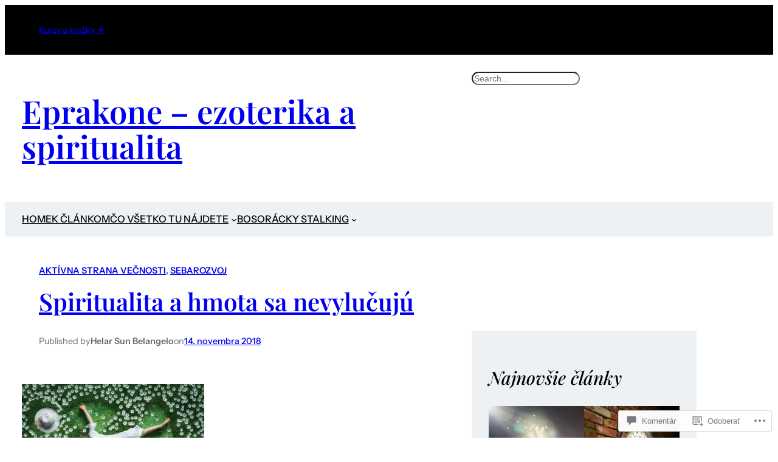

--- FILE ---
content_type: text/html; charset=UTF-8
request_url: https://eprakone.org/2018/11/14/spiritualita-a-hmota-sa-nevylucuju/
body_size: 48156
content:
<!DOCTYPE html>
<html lang="sk-SK">
<head>
	<meta charset="UTF-8" />
	<meta name="viewport" content="width=device-width, initial-scale=1" />
<meta name='robots' content='max-image-preview:large' />
<meta name="google-site-verification" content="googleffa175bcf39ead37.html" />
<meta name="p:domain_verify" content="1131326440f548278f8af958d7e57372" />

<!-- Async WordPress.com Remote Login -->
<script id="wpcom_remote_login_js">
var wpcom_remote_login_extra_auth = '';
function wpcom_remote_login_remove_dom_node_id( element_id ) {
	var dom_node = document.getElementById( element_id );
	if ( dom_node ) { dom_node.parentNode.removeChild( dom_node ); }
}
function wpcom_remote_login_remove_dom_node_classes( class_name ) {
	var dom_nodes = document.querySelectorAll( '.' + class_name );
	for ( var i = 0; i < dom_nodes.length; i++ ) {
		dom_nodes[ i ].parentNode.removeChild( dom_nodes[ i ] );
	}
}
function wpcom_remote_login_final_cleanup() {
	wpcom_remote_login_remove_dom_node_classes( "wpcom_remote_login_msg" );
	wpcom_remote_login_remove_dom_node_id( "wpcom_remote_login_key" );
	wpcom_remote_login_remove_dom_node_id( "wpcom_remote_login_validate" );
	wpcom_remote_login_remove_dom_node_id( "wpcom_remote_login_js" );
	wpcom_remote_login_remove_dom_node_id( "wpcom_request_access_iframe" );
	wpcom_remote_login_remove_dom_node_id( "wpcom_request_access_styles" );
}

// Watch for messages back from the remote login
window.addEventListener( "message", function( e ) {
	if ( e.origin === "https://r-login.wordpress.com" ) {
		var data = {};
		try {
			data = JSON.parse( e.data );
		} catch( e ) {
			wpcom_remote_login_final_cleanup();
			return;
		}

		if ( data.msg === 'LOGIN' ) {
			// Clean up the login check iframe
			wpcom_remote_login_remove_dom_node_id( "wpcom_remote_login_key" );

			var id_regex = new RegExp( /^[0-9]+$/ );
			var token_regex = new RegExp( /^.*|.*|.*$/ );
			if (
				token_regex.test( data.token )
				&& id_regex.test( data.wpcomid )
			) {
				// We have everything we need to ask for a login
				var script = document.createElement( "script" );
				script.setAttribute( "id", "wpcom_remote_login_validate" );
				script.src = '/remote-login.php?wpcom_remote_login=validate'
					+ '&wpcomid=' + data.wpcomid
					+ '&token=' + encodeURIComponent( data.token )
					+ '&host=' + window.location.protocol
					+ '//' + window.location.hostname
					+ '&postid=44003'
					+ '&is_singular=1';
				document.body.appendChild( script );
			}

			return;
		}

		// Safari ITP, not logged in, so redirect
		if ( data.msg === 'LOGIN-REDIRECT' ) {
			window.location = 'https://wordpress.com/log-in?redirect_to=' + window.location.href;
			return;
		}

		// Safari ITP, storage access failed, remove the request
		if ( data.msg === 'LOGIN-REMOVE' ) {
			var css_zap = 'html { -webkit-transition: margin-top 1s; transition: margin-top 1s; } /* 9001 */ html { margin-top: 0 !important; } * html body { margin-top: 0 !important; } @media screen and ( max-width: 782px ) { html { margin-top: 0 !important; } * html body { margin-top: 0 !important; } }';
			var style_zap = document.createElement( 'style' );
			style_zap.type = 'text/css';
			style_zap.appendChild( document.createTextNode( css_zap ) );
			document.body.appendChild( style_zap );

			var e = document.getElementById( 'wpcom_request_access_iframe' );
			e.parentNode.removeChild( e );

			document.cookie = 'wordpress_com_login_access=denied; path=/; max-age=31536000';

			return;
		}

		// Safari ITP
		if ( data.msg === 'REQUEST_ACCESS' ) {
			console.log( 'request access: safari' );

			// Check ITP iframe enable/disable knob
			if ( wpcom_remote_login_extra_auth !== 'safari_itp_iframe' ) {
				return;
			}

			// If we are in a "private window" there is no ITP.
			var private_window = false;
			try {
				var opendb = window.openDatabase( null, null, null, null );
			} catch( e ) {
				private_window = true;
			}

			if ( private_window ) {
				console.log( 'private window' );
				return;
			}

			var iframe = document.createElement( 'iframe' );
			iframe.id = 'wpcom_request_access_iframe';
			iframe.setAttribute( 'scrolling', 'no' );
			iframe.setAttribute( 'sandbox', 'allow-storage-access-by-user-activation allow-scripts allow-same-origin allow-top-navigation-by-user-activation' );
			iframe.src = 'https://r-login.wordpress.com/remote-login.php?wpcom_remote_login=request_access&origin=' + encodeURIComponent( data.origin ) + '&wpcomid=' + encodeURIComponent( data.wpcomid );

			var css = 'html { -webkit-transition: margin-top 1s; transition: margin-top 1s; } /* 9001 */ html { margin-top: 46px !important; } * html body { margin-top: 46px !important; } @media screen and ( max-width: 660px ) { html { margin-top: 71px !important; } * html body { margin-top: 71px !important; } #wpcom_request_access_iframe { display: block; height: 71px !important; } } #wpcom_request_access_iframe { border: 0px; height: 46px; position: fixed; top: 0; left: 0; width: 100%; min-width: 100%; z-index: 99999; background: #23282d; } ';

			var style = document.createElement( 'style' );
			style.type = 'text/css';
			style.id = 'wpcom_request_access_styles';
			style.appendChild( document.createTextNode( css ) );
			document.body.appendChild( style );

			document.body.appendChild( iframe );
		}

		if ( data.msg === 'DONE' ) {
			wpcom_remote_login_final_cleanup();
		}
	}
}, false );

// Inject the remote login iframe after the page has had a chance to load
// more critical resources
window.addEventListener( "DOMContentLoaded", function( e ) {
	var iframe = document.createElement( "iframe" );
	iframe.style.display = "none";
	iframe.setAttribute( "scrolling", "no" );
	iframe.setAttribute( "id", "wpcom_remote_login_key" );
	iframe.src = "https://r-login.wordpress.com/remote-login.php"
		+ "?wpcom_remote_login=key"
		+ "&origin=aHR0cHM6Ly9lcHJha29uZS5vcmc%3D"
		+ "&wpcomid=19150391"
		+ "&time=" + Math.floor( Date.now() / 1000 );
	document.body.appendChild( iframe );
}, false );
</script>
<title>Spiritualita a hmota sa nevylučujú &#8211; Eprakone &#8211; ezoterika a spiritualita</title>
<link rel='dns-prefetch' href='//s0.wp.com' />
<link rel='dns-prefetch' href='//wordpress.com' />
<link rel="alternate" type="application/rss+xml" title="RSS kanál: Eprakone - ezoterika a spiritualita &raquo;" href="https://eprakone.org/feed/" />
<link rel="alternate" type="application/rss+xml" title="RSS kanál komentárov webu Eprakone - ezoterika a spiritualita &raquo;" href="https://eprakone.org/comments/feed/" />
<link rel="alternate" type="application/rss+xml" title="RSS kanál komentárov webu Eprakone - ezoterika a spiritualita &raquo; ku článku Spiritualita a hmota sa&nbsp;nevylučujú" href="https://eprakone.org/2018/11/14/spiritualita-a-hmota-sa-nevylucuju/feed/" />
	<script type="text/javascript">
		/* <![CDATA[ */
		function addLoadEvent(func) {
			var oldonload = window.onload;
			if (typeof window.onload != 'function') {
				window.onload = func;
			} else {
				window.onload = function () {
					oldonload();
					func();
				}
			}
		}
		/* ]]> */
	</script>
	<link crossorigin='anonymous' rel='stylesheet' id='all-css-0-1' href='/_static/??-eJxtzEkKgDAMQNELWYNjcSGeRdog1Q7BpHh9UQRBXD74fDhImRQFo0DIinxeXGRYUWg222PgHCEkmz0y7OhnQasosXxUGuYC/o/ebfh+b135FMZKd02th77t1hMpiDR+&cssminify=yes' type='text/css' media='all' />
<style id='wp-block-paragraph-inline-css'>
.is-small-text{font-size:.875em}.is-regular-text{font-size:1em}.is-large-text{font-size:2.25em}.is-larger-text{font-size:3em}.has-drop-cap:not(:focus):first-letter{float:left;font-size:8.4em;font-style:normal;font-weight:100;line-height:.68;margin:.05em .1em 0 0;text-transform:uppercase}body.rtl .has-drop-cap:not(:focus):first-letter{float:none;margin-left:.1em}p.has-drop-cap.has-background{overflow:hidden}:root :where(p.has-background){padding:1.25em 2.375em}:where(p.has-text-color:not(.has-link-color)) a{color:inherit}p.has-text-align-left[style*="writing-mode:vertical-lr"],p.has-text-align-right[style*="writing-mode:vertical-rl"]{rotate:180deg}
/*# sourceURL=/wp-content/plugins/gutenberg-core/v22.2.0/build/styles/block-library/paragraph/style.css */
</style>
<style id='wp-block-group-inline-css'>
.wp-block-group{box-sizing:border-box}:where(.wp-block-group.wp-block-group-is-layout-constrained){position:relative}
/*# sourceURL=/wp-content/plugins/gutenberg-core/v22.2.0/build/styles/block-library/group/style.css */
</style>
<style id='wp-block-site-title-inline-css'>
.wp-block-site-title{box-sizing:border-box}.wp-block-site-title :where(a){color:inherit;font-family:inherit;font-size:inherit;font-style:inherit;font-weight:inherit;letter-spacing:inherit;line-height:inherit;text-decoration:inherit}
/*# sourceURL=/wp-content/plugins/gutenberg-core/v22.2.0/build/styles/block-library/site-title/style.css */
</style>
<style id='wp-block-search-inline-css'>
.wp-block-search__button{margin-left:10px;word-break:normal}.wp-block-search__button.has-icon{line-height:0}.wp-block-search__button svg{fill:currentColor;height:1.25em;min-height:24px;min-width:24px;vertical-align:text-bottom;width:1.25em}:where(.wp-block-search__button){border:1px solid #ccc;padding:6px 10px}.wp-block-search__inside-wrapper{display:flex;flex:auto;flex-wrap:nowrap;max-width:100%}.wp-block-search__label{width:100%}.wp-block-search.wp-block-search__button-only .wp-block-search__button{box-sizing:border-box;display:flex;flex-shrink:0;justify-content:center;margin-left:0;max-width:100%}.wp-block-search.wp-block-search__button-only .wp-block-search__inside-wrapper{min-width:0!important;transition-property:width}.wp-block-search.wp-block-search__button-only .wp-block-search__input{flex-basis:100%;transition-duration:.3s}.wp-block-search.wp-block-search__button-only.wp-block-search__searchfield-hidden,.wp-block-search.wp-block-search__button-only.wp-block-search__searchfield-hidden .wp-block-search__inside-wrapper{overflow:hidden}.wp-block-search.wp-block-search__button-only.wp-block-search__searchfield-hidden .wp-block-search__input{border-left-width:0!important;border-right-width:0!important;flex-basis:0;flex-grow:0;margin:0;min-width:0!important;padding-left:0!important;padding-right:0!important;width:0!important}:where(.wp-block-search__input){appearance:none;border:1px solid #949494;flex-grow:1;font-family:inherit;font-size:inherit;font-style:inherit;font-weight:inherit;letter-spacing:inherit;line-height:inherit;margin-left:0;margin-right:0;min-width:3rem;padding:8px;text-decoration:unset!important;text-transform:inherit}:where(.wp-block-search__button-inside .wp-block-search__inside-wrapper){background-color:#fff;border:1px solid #949494;box-sizing:border-box;padding:4px}:where(.wp-block-search__button-inside .wp-block-search__inside-wrapper) .wp-block-search__input{border:none;border-radius:0;padding:0 4px}:where(.wp-block-search__button-inside .wp-block-search__inside-wrapper) .wp-block-search__input:focus{outline:none}:where(.wp-block-search__button-inside .wp-block-search__inside-wrapper) :where(.wp-block-search__button){padding:4px 8px}.wp-block-search.aligncenter .wp-block-search__inside-wrapper{margin:auto}.wp-block[data-align=right] .wp-block-search.wp-block-search__button-only .wp-block-search__inside-wrapper{float:right}
/*# sourceURL=/wp-content/plugins/gutenberg-core/v22.2.0/build/styles/block-library/search/style.css */
</style>
<style id='wp-block-columns-inline-css'>
.wp-block-columns{box-sizing:border-box;display:flex;flex-wrap:wrap!important}@media (min-width:782px){.wp-block-columns{flex-wrap:nowrap!important}}.wp-block-columns{align-items:normal!important}.wp-block-columns.are-vertically-aligned-top{align-items:flex-start}.wp-block-columns.are-vertically-aligned-center{align-items:center}.wp-block-columns.are-vertically-aligned-bottom{align-items:flex-end}@media (max-width:781px){.wp-block-columns:not(.is-not-stacked-on-mobile)>.wp-block-column{flex-basis:100%!important}}@media (min-width:782px){.wp-block-columns:not(.is-not-stacked-on-mobile)>.wp-block-column{flex-basis:0;flex-grow:1}.wp-block-columns:not(.is-not-stacked-on-mobile)>.wp-block-column[style*=flex-basis]{flex-grow:0}}.wp-block-columns.is-not-stacked-on-mobile{flex-wrap:nowrap!important}.wp-block-columns.is-not-stacked-on-mobile>.wp-block-column{flex-basis:0;flex-grow:1}.wp-block-columns.is-not-stacked-on-mobile>.wp-block-column[style*=flex-basis]{flex-grow:0}:where(.wp-block-columns){margin-bottom:1.75em}:where(.wp-block-columns.has-background){padding:1.25em 2.375em}.wp-block-column{flex-grow:1;min-width:0;overflow-wrap:break-word;word-break:break-word}.wp-block-column.is-vertically-aligned-top{align-self:flex-start}.wp-block-column.is-vertically-aligned-center{align-self:center}.wp-block-column.is-vertically-aligned-bottom{align-self:flex-end}.wp-block-column.is-vertically-aligned-stretch{align-self:stretch}.wp-block-column.is-vertically-aligned-bottom,.wp-block-column.is-vertically-aligned-center,.wp-block-column.is-vertically-aligned-top{width:100%}
/*# sourceURL=/wp-content/plugins/gutenberg-core/v22.2.0/build/styles/block-library/columns/style.css */
</style>
<style id='wp-block-navigation-link-inline-css'>
.wp-block-navigation .wp-block-navigation-item__label{overflow-wrap:break-word}.wp-block-navigation .wp-block-navigation-item__description{display:none}.link-ui-tools{outline:1px solid #f0f0f0;padding:8px}.link-ui-block-inserter{padding-top:8px}.link-ui-block-inserter__back{margin-left:8px;text-transform:uppercase}
/*# sourceURL=/wp-content/plugins/gutenberg-core/v22.2.0/build/styles/block-library/navigation-link/style.css */
</style>
<link crossorigin='anonymous' rel='stylesheet' id='all-css-16-1' href='/wp-content/plugins/gutenberg-core/v22.2.0/build/styles/block-library/navigation/style.css?m=1764855221i&cssminify=yes' type='text/css' media='all' />
<style id='wp-block-post-terms-inline-css'>
.wp-block-post-terms{box-sizing:border-box}.wp-block-post-terms .wp-block-post-terms__separator{white-space:pre-wrap}
/*# sourceURL=/wp-content/plugins/gutenberg-core/v22.2.0/build/styles/block-library/post-terms/style.css */
</style>
<style id='wp-block-post-title-inline-css'>
.wp-block-post-title{box-sizing:border-box;word-break:break-word}.wp-block-post-title :where(a){display:inline-block;font-family:inherit;font-size:inherit;font-style:inherit;font-weight:inherit;letter-spacing:inherit;line-height:inherit;text-decoration:inherit}
/*# sourceURL=/wp-content/plugins/gutenberg-core/v22.2.0/build/styles/block-library/post-title/style.css */
</style>
<style id='wp-block-post-author-inline-css'>
.wp-block-post-author{box-sizing:border-box;display:flex;flex-wrap:wrap}.wp-block-post-author__byline{font-size:.5em;margin-bottom:0;margin-top:0;width:100%}.wp-block-post-author__avatar{margin-right:1em}.wp-block-post-author__bio{font-size:.7em;margin-bottom:.7em}.wp-block-post-author__content{flex-basis:0;flex-grow:1}.wp-block-post-author__name{margin:0}
/*# sourceURL=/wp-content/plugins/gutenberg-core/v22.2.0/build/styles/block-library/post-author/style.css */
</style>
<style id='wp-block-post-date-inline-css'>
.wp-block-post-date{box-sizing:border-box}
/*# sourceURL=/wp-content/plugins/gutenberg-core/v22.2.0/build/styles/block-library/post-date/style.css */
</style>
<link crossorigin='anonymous' rel='stylesheet' id='all-css-28-1' href='/_static/??-eJyNjM0KgzAQBl9I/ag/lR6KjyK6LhJNNsHN4uuXQuvZ4wzD4EwlRcksGcHK5G11otg4p4n2H0NNMDohzD7SrtDTJT4qUi1wexDiYp4VNB3RlP3V/MX3N4T3o++aun892277AK5vOq4=&cssminify=yes' type='text/css' media='all' />
<style id='wp-block-post-content-inline-css'>
.wp-block-post-content{display:flow-root}
/*# sourceURL=/wp-content/plugins/gutenberg-core/v22.2.0/build/styles/block-library/post-content/style.css */
</style>
<style id='wp-block-post-navigation-link-inline-css'>
.wp-block-post-navigation-link .wp-block-post-navigation-link__arrow-previous{display:inline-block;margin-right:1ch}.wp-block-post-navigation-link .wp-block-post-navigation-link__arrow-previous:not(.is-arrow-chevron){transform:scaleX(1)}.wp-block-post-navigation-link .wp-block-post-navigation-link__arrow-next{display:inline-block;margin-left:1ch}.wp-block-post-navigation-link .wp-block-post-navigation-link__arrow-next:not(.is-arrow-chevron){transform:scaleX(1)}.wp-block-post-navigation-link.has-text-align-left[style*="writing-mode: vertical-lr"],.wp-block-post-navigation-link.has-text-align-right[style*="writing-mode: vertical-rl"]{rotate:180deg}
/*# sourceURL=/wp-content/plugins/gutenberg-core/v22.2.0/build/styles/block-library/post-navigation-link/style.css */
</style>
<style id='wp-block-post-comments-form-inline-css'>
:where(.wp-block-post-comments-form input:not([type=submit])),:where(.wp-block-post-comments-form textarea){border:1px solid #949494;font-family:inherit;font-size:1em}:where(.wp-block-post-comments-form input:where(:not([type=submit]):not([type=checkbox]))),:where(.wp-block-post-comments-form textarea){padding:calc(.667em + 2px)}.wp-block-post-comments-form{box-sizing:border-box}.wp-block-post-comments-form[style*=font-weight] :where(.comment-reply-title){font-weight:inherit}.wp-block-post-comments-form[style*=font-family] :where(.comment-reply-title){font-family:inherit}.wp-block-post-comments-form[class*=-font-size] :where(.comment-reply-title),.wp-block-post-comments-form[style*=font-size] :where(.comment-reply-title){font-size:inherit}.wp-block-post-comments-form[style*=line-height] :where(.comment-reply-title){line-height:inherit}.wp-block-post-comments-form[style*=font-style] :where(.comment-reply-title){font-style:inherit}.wp-block-post-comments-form[style*=letter-spacing] :where(.comment-reply-title){letter-spacing:inherit}.wp-block-post-comments-form :where(input[type=submit]){box-shadow:none;cursor:pointer;display:inline-block;overflow-wrap:break-word;text-align:center}.wp-block-post-comments-form .comment-form input:not([type=submit]):not([type=checkbox]):not([type=hidden]),.wp-block-post-comments-form .comment-form textarea{box-sizing:border-box;display:block;width:100%}.wp-block-post-comments-form .comment-form-author label,.wp-block-post-comments-form .comment-form-email label,.wp-block-post-comments-form .comment-form-url label{display:block;margin-bottom:.25em}.wp-block-post-comments-form .comment-form-cookies-consent{display:flex;gap:.25em}.wp-block-post-comments-form .comment-form-cookies-consent #wp-comment-cookies-consent{margin-top:.35em}.wp-block-post-comments-form .comment-reply-title{margin-bottom:0}.wp-block-post-comments-form .comment-reply-title :where(small){font-size:var(--wp--preset--font-size--medium,smaller);margin-left:.5em}
/*# sourceURL=/wp-content/plugins/gutenberg-core/v22.2.0/build/styles/block-library/post-comments-form/style.css */
</style>
<style id='wp-block-buttons-inline-css'>
.wp-block-buttons{box-sizing:border-box}.wp-block-buttons.is-vertical{flex-direction:column}.wp-block-buttons.is-vertical>.wp-block-button:last-child{margin-bottom:0}.wp-block-buttons>.wp-block-button{display:inline-block;margin:0}.wp-block-buttons.is-content-justification-left{justify-content:flex-start}.wp-block-buttons.is-content-justification-left.is-vertical{align-items:flex-start}.wp-block-buttons.is-content-justification-center{justify-content:center}.wp-block-buttons.is-content-justification-center.is-vertical{align-items:center}.wp-block-buttons.is-content-justification-right{justify-content:flex-end}.wp-block-buttons.is-content-justification-right.is-vertical{align-items:flex-end}.wp-block-buttons.is-content-justification-space-between{justify-content:space-between}.wp-block-buttons.aligncenter{text-align:center}.wp-block-buttons:not(.is-content-justification-space-between,.is-content-justification-right,.is-content-justification-left,.is-content-justification-center) .wp-block-button.aligncenter{margin-left:auto;margin-right:auto;width:100%}.wp-block-buttons[style*=text-decoration] .wp-block-button,.wp-block-buttons[style*=text-decoration] .wp-block-button__link{text-decoration:inherit}.wp-block-buttons.has-custom-font-size .wp-block-button__link{font-size:inherit}.wp-block-buttons .wp-block-button__link{width:100%}.wp-block-button.aligncenter{text-align:center}
/*# sourceURL=/wp-content/plugins/gutenberg-core/v22.2.0/build/styles/block-library/buttons/style.css */
</style>
<style id='wp-block-button-inline-css'>
.wp-block-button__link{align-content:center;box-sizing:border-box;cursor:pointer;display:inline-block;height:100%;text-align:center;word-break:break-word}.wp-block-button__link.aligncenter{text-align:center}.wp-block-button__link.alignright{text-align:right}:where(.wp-block-button__link){border-radius:9999px;box-shadow:none;padding:calc(.667em + 2px) calc(1.333em + 2px);text-decoration:none}.wp-block-button[style*=text-decoration] .wp-block-button__link{text-decoration:inherit}.wp-block-buttons>.wp-block-button.has-custom-width{max-width:none}.wp-block-buttons>.wp-block-button.has-custom-width .wp-block-button__link{width:100%}.wp-block-buttons>.wp-block-button.has-custom-font-size .wp-block-button__link{font-size:inherit}.wp-block-buttons>.wp-block-button.wp-block-button__width-25{width:calc(25% - var(--wp--style--block-gap, .5em)*.75)}.wp-block-buttons>.wp-block-button.wp-block-button__width-50{width:calc(50% - var(--wp--style--block-gap, .5em)*.5)}.wp-block-buttons>.wp-block-button.wp-block-button__width-75{width:calc(75% - var(--wp--style--block-gap, .5em)*.25)}.wp-block-buttons>.wp-block-button.wp-block-button__width-100{flex-basis:100%;width:100%}.wp-block-buttons.is-vertical>.wp-block-button.wp-block-button__width-25{width:25%}.wp-block-buttons.is-vertical>.wp-block-button.wp-block-button__width-50{width:50%}.wp-block-buttons.is-vertical>.wp-block-button.wp-block-button__width-75{width:75%}.wp-block-button.is-style-squared,.wp-block-button__link.wp-block-button.is-style-squared{border-radius:0}.wp-block-button.no-border-radius,.wp-block-button__link.no-border-radius{border-radius:0!important}:root :where(.wp-block-button .wp-block-button__link.is-style-outline),:root :where(.wp-block-button.is-style-outline>.wp-block-button__link){border:2px solid;padding:.667em 1.333em}:root :where(.wp-block-button .wp-block-button__link.is-style-outline:not(.has-text-color)),:root :where(.wp-block-button.is-style-outline>.wp-block-button__link:not(.has-text-color)){color:currentColor}:root :where(.wp-block-button .wp-block-button__link.is-style-outline:not(.has-background)),:root :where(.wp-block-button.is-style-outline>.wp-block-button__link:not(.has-background)){background-color:initial;background-image:none}
/*# sourceURL=/wp-content/plugins/gutenberg-core/v22.2.0/build/styles/block-library/button/style.css */
</style>
<style id='wp-block-avatar-inline-css'>
.wp-block-avatar{line-height:0}.wp-block-avatar,.wp-block-avatar img{box-sizing:border-box}.wp-block-avatar.aligncenter{text-align:center}
/*# sourceURL=/wp-content/plugins/gutenberg-core/v22.2.0/build/styles/block-library/avatar/style.css */
</style>
<style id='wp-block-comment-author-name-inline-css'>
.wp-block-comment-author-name{box-sizing:border-box}
/*# sourceURL=/wp-content/plugins/gutenberg-core/v22.2.0/build/styles/block-library/comment-author-name/style.css */
</style>
<style id='wp-block-comment-date-inline-css'>
.wp-block-comment-date{box-sizing:border-box}
/*# sourceURL=/wp-content/plugins/gutenberg-core/v22.2.0/build/styles/block-library/comment-date/style.css */
</style>
<style id='wp-block-comment-content-inline-css'>
.comment-awaiting-moderation{display:block;font-size:.875em;line-height:1.5}.wp-block-comment-content{box-sizing:border-box}
/*# sourceURL=/wp-content/plugins/gutenberg-core/v22.2.0/build/styles/block-library/comment-content/style.css */
</style>
<style id='wp-block-comment-reply-link-inline-css'>
.wp-block-comment-reply-link{box-sizing:border-box}
/*# sourceURL=/wp-content/plugins/gutenberg-core/v22.2.0/build/styles/block-library/comment-reply-link/style.css */
</style>
<style id='wp-block-comment-template-inline-css'>
.wp-block-comment-template{box-sizing:border-box;list-style:none;margin-bottom:0;max-width:100%;padding:0}.wp-block-comment-template li{clear:both}.wp-block-comment-template ol{list-style:none;margin-bottom:0;max-width:100%;padding-left:2rem}.wp-block-comment-template.alignleft{float:left}.wp-block-comment-template.aligncenter{margin-left:auto;margin-right:auto;width:fit-content}.wp-block-comment-template.alignright{float:right}
/*# sourceURL=/wp-content/plugins/gutenberg-core/v22.2.0/build/styles/block-library/comment-template/style.css */
</style>
<style id='wp-block-comments-inline-css'>
.wp-block-post-comments{box-sizing:border-box}.wp-block-post-comments .alignleft{float:left}.wp-block-post-comments .alignright{float:right}.wp-block-post-comments .navigation:after{clear:both;content:"";display:table}.wp-block-post-comments .commentlist{clear:both;list-style:none;margin:0;padding:0}.wp-block-post-comments .commentlist .comment{min-height:2.25em;padding-left:3.25em}.wp-block-post-comments .commentlist .comment p{font-size:1em;line-height:1.8;margin:1em 0}.wp-block-post-comments .commentlist .children{list-style:none;margin:0;padding:0}.wp-block-post-comments .comment-author{line-height:1.5}.wp-block-post-comments .comment-author .avatar{border-radius:1.5em;display:block;float:left;height:2.5em;margin-right:.75em;margin-top:.5em;width:2.5em}.wp-block-post-comments .comment-author cite{font-style:normal}.wp-block-post-comments .comment-meta{font-size:.875em;line-height:1.5}.wp-block-post-comments .comment-meta b{font-weight:400}.wp-block-post-comments .comment-meta .comment-awaiting-moderation{display:block;margin-bottom:1em;margin-top:1em}.wp-block-post-comments .comment-body .commentmetadata{font-size:.875em}.wp-block-post-comments .comment-form-author label,.wp-block-post-comments .comment-form-comment label,.wp-block-post-comments .comment-form-email label,.wp-block-post-comments .comment-form-url label{display:block;margin-bottom:.25em}.wp-block-post-comments .comment-form input:not([type=submit]):not([type=checkbox]),.wp-block-post-comments .comment-form textarea{box-sizing:border-box;display:block;width:100%}.wp-block-post-comments .comment-form-cookies-consent{display:flex;gap:.25em}.wp-block-post-comments .comment-form-cookies-consent #wp-comment-cookies-consent{margin-top:.35em}.wp-block-post-comments .comment-reply-title{margin-bottom:0}.wp-block-post-comments .comment-reply-title :where(small){font-size:var(--wp--preset--font-size--medium,smaller);margin-left:.5em}.wp-block-post-comments .reply{font-size:.875em;margin-bottom:1.4em}.wp-block-post-comments input:not([type=submit]),.wp-block-post-comments textarea{border:1px solid #949494;font-family:inherit;font-size:1em}.wp-block-post-comments input:not([type=submit]):not([type=checkbox]),.wp-block-post-comments textarea{padding:calc(.667em + 2px)}:where(.wp-block-post-comments input[type=submit]){border:none}.wp-block-comments{box-sizing:border-box}
/*# sourceURL=/wp-content/plugins/gutenberg-core/v22.2.0/build/styles/block-library/comments/style.css */
</style>
<style id='wp-block-heading-inline-css'>
h1:where(.wp-block-heading).has-background,h2:where(.wp-block-heading).has-background,h3:where(.wp-block-heading).has-background,h4:where(.wp-block-heading).has-background,h5:where(.wp-block-heading).has-background,h6:where(.wp-block-heading).has-background{padding:1.25em 2.375em}h1.has-text-align-left[style*=writing-mode]:where([style*=vertical-lr]),h1.has-text-align-right[style*=writing-mode]:where([style*=vertical-rl]),h2.has-text-align-left[style*=writing-mode]:where([style*=vertical-lr]),h2.has-text-align-right[style*=writing-mode]:where([style*=vertical-rl]),h3.has-text-align-left[style*=writing-mode]:where([style*=vertical-lr]),h3.has-text-align-right[style*=writing-mode]:where([style*=vertical-rl]),h4.has-text-align-left[style*=writing-mode]:where([style*=vertical-lr]),h4.has-text-align-right[style*=writing-mode]:where([style*=vertical-rl]),h5.has-text-align-left[style*=writing-mode]:where([style*=vertical-lr]),h5.has-text-align-right[style*=writing-mode]:where([style*=vertical-rl]),h6.has-text-align-left[style*=writing-mode]:where([style*=vertical-lr]),h6.has-text-align-right[style*=writing-mode]:where([style*=vertical-rl]){rotate:180deg}
/*# sourceURL=/wp-content/plugins/gutenberg-core/v22.2.0/build/styles/block-library/heading/style.css */
</style>
<style id='wp-block-tag-cloud-inline-css'>
.wp-block-tag-cloud{box-sizing:border-box}.wp-block-tag-cloud.aligncenter{justify-content:center;text-align:center}.wp-block-tag-cloud a{display:inline-block;margin-right:5px}.wp-block-tag-cloud span{display:inline-block;margin-left:5px;text-decoration:none}:root :where(.wp-block-tag-cloud.is-style-outline){display:flex;flex-wrap:wrap;gap:1ch}:root :where(.wp-block-tag-cloud.is-style-outline a){border:1px solid;font-size:unset!important;margin-right:0;padding:1ch 2ch;text-decoration:none!important}
/*# sourceURL=/wp-content/plugins/gutenberg-core/v22.2.0/build/styles/block-library/tag-cloud/style.css */
</style>
<style id='wp-block-image-inline-css'>
.wp-block-image>a,.wp-block-image>figure>a{display:inline-block}.wp-block-image img{box-sizing:border-box;height:auto;max-width:100%;vertical-align:bottom}@media not (prefers-reduced-motion){.wp-block-image img.hide{visibility:hidden}.wp-block-image img.show{animation:show-content-image .4s}}.wp-block-image[style*=border-radius] img,.wp-block-image[style*=border-radius]>a{border-radius:inherit}.wp-block-image.has-custom-border img{box-sizing:border-box}.wp-block-image.aligncenter{text-align:center}.wp-block-image.alignfull>a,.wp-block-image.alignwide>a{width:100%}.wp-block-image.alignfull img,.wp-block-image.alignwide img{height:auto;width:100%}.wp-block-image .aligncenter,.wp-block-image .alignleft,.wp-block-image .alignright,.wp-block-image.aligncenter,.wp-block-image.alignleft,.wp-block-image.alignright{display:table}.wp-block-image .aligncenter>figcaption,.wp-block-image .alignleft>figcaption,.wp-block-image .alignright>figcaption,.wp-block-image.aligncenter>figcaption,.wp-block-image.alignleft>figcaption,.wp-block-image.alignright>figcaption{caption-side:bottom;display:table-caption}.wp-block-image .alignleft{float:left;margin:.5em 1em .5em 0}.wp-block-image .alignright{float:right;margin:.5em 0 .5em 1em}.wp-block-image .aligncenter{margin-left:auto;margin-right:auto}.wp-block-image :where(figcaption){margin-bottom:1em;margin-top:.5em}.wp-block-image.is-style-circle-mask img{border-radius:9999px}@supports ((-webkit-mask-image:none) or (mask-image:none)) or (-webkit-mask-image:none){.wp-block-image.is-style-circle-mask img{border-radius:0;-webkit-mask-image:url('data:image/svg+xml;utf8,<svg viewBox="0 0 100 100" xmlns="http://www.w3.org/2000/svg"><circle cx="50" cy="50" r="50"/></svg>');mask-image:url('data:image/svg+xml;utf8,<svg viewBox="0 0 100 100" xmlns="http://www.w3.org/2000/svg"><circle cx="50" cy="50" r="50"/></svg>');mask-mode:alpha;-webkit-mask-position:center;mask-position:center;-webkit-mask-repeat:no-repeat;mask-repeat:no-repeat;-webkit-mask-size:contain;mask-size:contain}}:root :where(.wp-block-image.is-style-rounded img,.wp-block-image .is-style-rounded img){border-radius:9999px}.wp-block-image figure{margin:0}.wp-lightbox-container{display:flex;flex-direction:column;position:relative}.wp-lightbox-container img{cursor:zoom-in}.wp-lightbox-container img:hover+button{opacity:1}.wp-lightbox-container button{align-items:center;backdrop-filter:blur(16px) saturate(180%);background-color:#5a5a5a40;border:none;border-radius:4px;cursor:zoom-in;display:flex;height:20px;justify-content:center;opacity:0;padding:0;position:absolute;right:16px;text-align:center;top:16px;width:20px;z-index:100}@media not (prefers-reduced-motion){.wp-lightbox-container button{transition:opacity .2s ease}}.wp-lightbox-container button:focus-visible{outline:3px auto #5a5a5a40;outline:3px auto -webkit-focus-ring-color;outline-offset:3px}.wp-lightbox-container button:hover{cursor:pointer;opacity:1}.wp-lightbox-container button:focus{opacity:1}.wp-lightbox-container button:focus,.wp-lightbox-container button:hover,.wp-lightbox-container button:not(:hover):not(:active):not(.has-background){background-color:#5a5a5a40;border:none}.wp-lightbox-overlay{box-sizing:border-box;cursor:zoom-out;height:100vh;left:0;overflow:hidden;position:fixed;top:0;visibility:hidden;width:100%;z-index:100000}.wp-lightbox-overlay .close-button{align-items:center;cursor:pointer;display:flex;justify-content:center;min-height:40px;min-width:40px;padding:0;position:absolute;right:calc(env(safe-area-inset-right) + 16px);top:calc(env(safe-area-inset-top) + 16px);z-index:5000000}.wp-lightbox-overlay .close-button:focus,.wp-lightbox-overlay .close-button:hover,.wp-lightbox-overlay .close-button:not(:hover):not(:active):not(.has-background){background:none;border:none}.wp-lightbox-overlay .lightbox-image-container{height:var(--wp--lightbox-container-height);left:50%;overflow:hidden;position:absolute;top:50%;transform:translate(-50%,-50%);transform-origin:top left;width:var(--wp--lightbox-container-width);z-index:9999999999}.wp-lightbox-overlay .wp-block-image{align-items:center;box-sizing:border-box;display:flex;height:100%;justify-content:center;margin:0;position:relative;transform-origin:0 0;width:100%;z-index:3000000}.wp-lightbox-overlay .wp-block-image img{height:var(--wp--lightbox-image-height);min-height:var(--wp--lightbox-image-height);min-width:var(--wp--lightbox-image-width);width:var(--wp--lightbox-image-width)}.wp-lightbox-overlay .wp-block-image figcaption{display:none}.wp-lightbox-overlay button{background:none;border:none}.wp-lightbox-overlay .scrim{background-color:#fff;height:100%;opacity:.9;position:absolute;width:100%;z-index:2000000}.wp-lightbox-overlay.active{visibility:visible}@media not (prefers-reduced-motion){.wp-lightbox-overlay.active{animation:turn-on-visibility .25s both}.wp-lightbox-overlay.active img{animation:turn-on-visibility .35s both}.wp-lightbox-overlay.show-closing-animation:not(.active){animation:turn-off-visibility .35s both}.wp-lightbox-overlay.show-closing-animation:not(.active) img{animation:turn-off-visibility .25s both}.wp-lightbox-overlay.zoom.active{animation:none;opacity:1;visibility:visible}.wp-lightbox-overlay.zoom.active .lightbox-image-container{animation:lightbox-zoom-in .4s}.wp-lightbox-overlay.zoom.active .lightbox-image-container img{animation:none}.wp-lightbox-overlay.zoom.active .scrim{animation:turn-on-visibility .4s forwards}.wp-lightbox-overlay.zoom.show-closing-animation:not(.active){animation:none}.wp-lightbox-overlay.zoom.show-closing-animation:not(.active) .lightbox-image-container{animation:lightbox-zoom-out .4s}.wp-lightbox-overlay.zoom.show-closing-animation:not(.active) .lightbox-image-container img{animation:none}.wp-lightbox-overlay.zoom.show-closing-animation:not(.active) .scrim{animation:turn-off-visibility .4s forwards}}@keyframes show-content-image{0%{visibility:hidden}99%{visibility:hidden}to{visibility:visible}}@keyframes turn-on-visibility{0%{opacity:0}to{opacity:1}}@keyframes turn-off-visibility{0%{opacity:1;visibility:visible}99%{opacity:0;visibility:visible}to{opacity:0;visibility:hidden}}@keyframes lightbox-zoom-in{0%{transform:translate(calc((-100vw + var(--wp--lightbox-scrollbar-width))/2 + var(--wp--lightbox-initial-left-position)),calc(-50vh + var(--wp--lightbox-initial-top-position))) scale(var(--wp--lightbox-scale))}to{transform:translate(-50%,-50%) scale(1)}}@keyframes lightbox-zoom-out{0%{transform:translate(-50%,-50%) scale(1);visibility:visible}99%{visibility:visible}to{transform:translate(calc((-100vw + var(--wp--lightbox-scrollbar-width))/2 + var(--wp--lightbox-initial-left-position)),calc(-50vh + var(--wp--lightbox-initial-top-position))) scale(var(--wp--lightbox-scale));visibility:hidden}}
/*# sourceURL=/wp-content/plugins/gutenberg-core/v22.2.0/build/styles/block-library/image/style.css */
</style>
<style id='wp-block-post-featured-image-inline-css'>
.wp-block-post-featured-image{margin-left:0;margin-right:0}.wp-block-post-featured-image a{display:block;height:100%}.wp-block-post-featured-image :where(img){box-sizing:border-box;height:auto;max-width:100%;vertical-align:bottom;width:100%}.wp-block-post-featured-image.alignfull img,.wp-block-post-featured-image.alignwide img{width:100%}.wp-block-post-featured-image .wp-block-post-featured-image__overlay.has-background-dim{background-color:#000;inset:0;position:absolute}.wp-block-post-featured-image{position:relative}.wp-block-post-featured-image .wp-block-post-featured-image__overlay.has-background-gradient{background-color:initial}.wp-block-post-featured-image .wp-block-post-featured-image__overlay.has-background-dim-0{opacity:0}.wp-block-post-featured-image .wp-block-post-featured-image__overlay.has-background-dim-10{opacity:.1}.wp-block-post-featured-image .wp-block-post-featured-image__overlay.has-background-dim-20{opacity:.2}.wp-block-post-featured-image .wp-block-post-featured-image__overlay.has-background-dim-30{opacity:.3}.wp-block-post-featured-image .wp-block-post-featured-image__overlay.has-background-dim-40{opacity:.4}.wp-block-post-featured-image .wp-block-post-featured-image__overlay.has-background-dim-50{opacity:.5}.wp-block-post-featured-image .wp-block-post-featured-image__overlay.has-background-dim-60{opacity:.6}.wp-block-post-featured-image .wp-block-post-featured-image__overlay.has-background-dim-70{opacity:.7}.wp-block-post-featured-image .wp-block-post-featured-image__overlay.has-background-dim-80{opacity:.8}.wp-block-post-featured-image .wp-block-post-featured-image__overlay.has-background-dim-90{opacity:.9}.wp-block-post-featured-image .wp-block-post-featured-image__overlay.has-background-dim-100{opacity:1}.wp-block-post-featured-image:where(.alignleft,.alignright){width:100%}
/*# sourceURL=/wp-content/plugins/gutenberg-core/v22.2.0/build/styles/block-library/post-featured-image/style.css */
</style>
<style id='wp-block-post-template-inline-css'>
.wp-block-post-template{box-sizing:border-box;list-style:none;margin-bottom:0;margin-top:0;max-width:100%;padding:0}.wp-block-post-template.is-flex-container{display:flex;flex-direction:row;flex-wrap:wrap;gap:1.25em}.wp-block-post-template.is-flex-container>li{margin:0;width:100%}@media (min-width:600px){.wp-block-post-template.is-flex-container.is-flex-container.columns-2>li{width:calc(50% - .625em)}.wp-block-post-template.is-flex-container.is-flex-container.columns-3>li{width:calc(33.33333% - .83333em)}.wp-block-post-template.is-flex-container.is-flex-container.columns-4>li{width:calc(25% - .9375em)}.wp-block-post-template.is-flex-container.is-flex-container.columns-5>li{width:calc(20% - 1em)}.wp-block-post-template.is-flex-container.is-flex-container.columns-6>li{width:calc(16.66667% - 1.04167em)}}@media (max-width:600px){.wp-block-post-template-is-layout-grid.wp-block-post-template-is-layout-grid.wp-block-post-template-is-layout-grid.wp-block-post-template-is-layout-grid{grid-template-columns:1fr}}.wp-block-post-template-is-layout-constrained>li>.alignright,.wp-block-post-template-is-layout-flow>li>.alignright{float:right;margin-inline-end:0;margin-inline-start:2em}.wp-block-post-template-is-layout-constrained>li>.alignleft,.wp-block-post-template-is-layout-flow>li>.alignleft{float:left;margin-inline-end:2em;margin-inline-start:0}.wp-block-post-template-is-layout-constrained>li>.aligncenter,.wp-block-post-template-is-layout-flow>li>.aligncenter{margin-inline-end:auto;margin-inline-start:auto}
/*# sourceURL=/wp-content/plugins/gutenberg-core/v22.2.0/build/styles/block-library/post-template/style.css */
</style>
<style id='wp-block-latest-comments-inline-css'>
ol.wp-block-latest-comments{box-sizing:border-box;margin-left:0}:where(.wp-block-latest-comments:not([style*=line-height] .wp-block-latest-comments__comment)){line-height:1.1}:where(.wp-block-latest-comments:not([style*=line-height] .wp-block-latest-comments__comment-excerpt p)){line-height:1.8}.has-dates :where(.wp-block-latest-comments:not([style*=line-height])),.has-excerpts :where(.wp-block-latest-comments:not([style*=line-height])){line-height:1.5}.wp-block-latest-comments .wp-block-latest-comments{padding-left:0}.wp-block-latest-comments__comment{list-style:none;margin-bottom:1em}.has-avatars .wp-block-latest-comments__comment{list-style:none;min-height:2.25em}.has-avatars .wp-block-latest-comments__comment .wp-block-latest-comments__comment-excerpt,.has-avatars .wp-block-latest-comments__comment .wp-block-latest-comments__comment-meta{margin-left:3.25em}.wp-block-latest-comments__comment-excerpt p{font-size:.875em;margin:.36em 0 1.4em}.wp-block-latest-comments__comment-date{display:block;font-size:.75em}.wp-block-latest-comments .avatar,.wp-block-latest-comments__comment-avatar{border-radius:1.5em;display:block;float:left;height:2.5em;margin-right:.75em;width:2.5em}.wp-block-latest-comments[class*=-font-size] a,.wp-block-latest-comments[style*=font-size] a{font-size:inherit}
/*# sourceURL=/wp-content/plugins/gutenberg-core/v22.2.0/build/styles/block-library/latest-comments/style.css */
</style>
<style id='wp-block-archives-inline-css'>
.wp-block-archives{box-sizing:border-box}.wp-block-archives-dropdown label{display:block}
/*# sourceURL=/wp-content/plugins/gutenberg-core/v22.2.0/build/styles/block-library/archives/style.css */
</style>
<style id='wp-block-categories-inline-css'>
.wp-block-categories{box-sizing:border-box}.wp-block-categories.alignleft{margin-right:2em}.wp-block-categories.alignright{margin-left:2em}.wp-block-categories.wp-block-categories-dropdown.aligncenter{text-align:center}.wp-block-categories .wp-block-categories__label{display:block;width:100%}
/*# sourceURL=/wp-content/plugins/gutenberg-core/v22.2.0/build/styles/block-library/categories/style.css */
</style>
<style id='wp-block-rss-inline-css'>
ul.wp-block-rss.alignleft{margin-right:2em}ul.wp-block-rss.alignright{margin-left:2em}ul.wp-block-rss.is-grid{display:flex;flex-wrap:wrap;padding:0}ul.wp-block-rss.is-grid li{margin:0 1em 1em 0;width:100%}@media (min-width:600px){ul.wp-block-rss.columns-2 li{width:calc(50% - 1em)}ul.wp-block-rss.columns-3 li{width:calc(33.33333% - 1em)}ul.wp-block-rss.columns-4 li{width:calc(25% - 1em)}ul.wp-block-rss.columns-5 li{width:calc(20% - 1em)}ul.wp-block-rss.columns-6 li{width:calc(16.66667% - 1em)}}.wp-block-rss__item-author,.wp-block-rss__item-publish-date{display:block;font-size:.8125em}.wp-block-rss{box-sizing:border-box;list-style:none;padding:0}
/*# sourceURL=/wp-content/plugins/gutenberg-core/v22.2.0/build/styles/block-library/rss/style.css */
</style>
<style id='wp-emoji-styles-inline-css'>

	img.wp-smiley, img.emoji {
		display: inline !important;
		border: none !important;
		box-shadow: none !important;
		height: 1em !important;
		width: 1em !important;
		margin: 0 0.07em !important;
		vertical-align: -0.1em !important;
		background: none !important;
		padding: 0 !important;
	}
/*# sourceURL=wp-emoji-styles-inline-css */
</style>
<style id='wp-block-library-inline-css'>
:root{--wp-block-synced-color:#7a00df;--wp-block-synced-color--rgb:122,0,223;--wp-bound-block-color:var(--wp-block-synced-color);--wp-editor-canvas-background:#ddd;--wp-admin-theme-color:#007cba;--wp-admin-theme-color--rgb:0,124,186;--wp-admin-theme-color-darker-10:#006ba1;--wp-admin-theme-color-darker-10--rgb:0,107,160.5;--wp-admin-theme-color-darker-20:#005a87;--wp-admin-theme-color-darker-20--rgb:0,90,135;--wp-admin-border-width-focus:2px}@media (min-resolution:192dpi){:root{--wp-admin-border-width-focus:1.5px}}.wp-element-button{cursor:pointer}:root .has-very-light-gray-background-color{background-color:#eee}:root .has-very-dark-gray-background-color{background-color:#313131}:root .has-very-light-gray-color{color:#eee}:root .has-very-dark-gray-color{color:#313131}:root .has-vivid-green-cyan-to-vivid-cyan-blue-gradient-background{background:linear-gradient(135deg,#00d084,#0693e3)}:root .has-purple-crush-gradient-background{background:linear-gradient(135deg,#34e2e4,#4721fb 50%,#ab1dfe)}:root .has-hazy-dawn-gradient-background{background:linear-gradient(135deg,#faaca8,#dad0ec)}:root .has-subdued-olive-gradient-background{background:linear-gradient(135deg,#fafae1,#67a671)}:root .has-atomic-cream-gradient-background{background:linear-gradient(135deg,#fdd79a,#004a59)}:root .has-nightshade-gradient-background{background:linear-gradient(135deg,#330968,#31cdcf)}:root .has-midnight-gradient-background{background:linear-gradient(135deg,#020381,#2874fc)}:root{--wp--preset--font-size--normal:16px;--wp--preset--font-size--huge:42px}.has-regular-font-size{font-size:1em}.has-larger-font-size{font-size:2.625em}.has-normal-font-size{font-size:var(--wp--preset--font-size--normal)}.has-huge-font-size{font-size:var(--wp--preset--font-size--huge)}:root .has-text-align-center{text-align:center}:root .has-text-align-left{text-align:left}:root .has-text-align-right{text-align:right}.has-fit-text{white-space:nowrap!important}#end-resizable-editor-section{display:none}.aligncenter{clear:both}.items-justified-left{justify-content:flex-start}.items-justified-center{justify-content:center}.items-justified-right{justify-content:flex-end}.items-justified-space-between{justify-content:space-between}.screen-reader-text{word-wrap:normal!important;border:0;clip-path:inset(50%);height:1px;margin:-1px;overflow:hidden;padding:0;position:absolute;width:1px}.screen-reader-text:focus{background-color:#ddd;clip-path:none;color:#444;display:block;font-size:1em;height:auto;left:5px;line-height:normal;padding:15px 23px 14px;text-decoration:none;top:5px;width:auto;z-index:100000}html :where(.has-border-color){border-style:solid}html :where([style*=border-top-color]){border-top-style:solid}html :where([style*=border-right-color]){border-right-style:solid}html :where([style*=border-bottom-color]){border-bottom-style:solid}html :where([style*=border-left-color]){border-left-style:solid}html :where([style*=border-width]){border-style:solid}html :where([style*=border-top-width]){border-top-style:solid}html :where([style*=border-right-width]){border-right-style:solid}html :where([style*=border-bottom-width]){border-bottom-style:solid}html :where([style*=border-left-width]){border-left-style:solid}html :where(img[class*=wp-image-]){height:auto;max-width:100%}:where(figure){margin:0 0 1em}html :where(.is-position-sticky){--wp-admin--admin-bar--position-offset:var(--wp-admin--admin-bar--height,0px)}@media screen and (max-width:600px){html :where(.is-position-sticky){--wp-admin--admin-bar--position-offset:0px}}
.has-text-align-justify {
	text-align:justify;
}
.has-text-align-justify{text-align:justify;}
/*# sourceURL=wp-block-library-inline-css */
</style>
<link crossorigin='anonymous' rel='stylesheet' id='all-css-76-1' href='/wp-content/plugins/coblocks/2.18.1-simple-rev.4/dist/coblocks-style.css?m=1681832297i&cssminify=yes' type='text/css' media='all' />
<style id='wp-block-template-skip-link-inline-css'>

		.skip-link.screen-reader-text {
			border: 0;
			clip-path: inset(50%);
			height: 1px;
			margin: -1px;
			overflow: hidden;
			padding: 0;
			position: absolute !important;
			width: 1px;
			word-wrap: normal !important;
		}

		.skip-link.screen-reader-text:focus {
			background-color: #eee;
			clip-path: none;
			color: #444;
			display: block;
			font-size: 1em;
			height: auto;
			left: 5px;
			line-height: normal;
			padding: 15px 23px 14px;
			text-decoration: none;
			top: 5px;
			width: auto;
			z-index: 100000;
		}
/*# sourceURL=wp-block-template-skip-link-inline-css */
</style>
<link crossorigin='anonymous' rel='stylesheet' id='all-css-78-1' href='/_static/??/wp-content/mu-plugins/core-compat/wp-mediaelement.css,/wp-content/mu-plugins/wpcom-bbpress-premium-themes.css?m=1432920480j&cssminify=yes' type='text/css' media='all' />
<style id='global-styles-inline-css'>
:root{--wp--preset--aspect-ratio--square: 1;--wp--preset--aspect-ratio--4-3: 4/3;--wp--preset--aspect-ratio--3-4: 3/4;--wp--preset--aspect-ratio--3-2: 3/2;--wp--preset--aspect-ratio--2-3: 2/3;--wp--preset--aspect-ratio--16-9: 16/9;--wp--preset--aspect-ratio--9-16: 9/16;--wp--preset--color--black: #000000;--wp--preset--color--cyan-bluish-gray: #abb8c3;--wp--preset--color--white: #ffffff;--wp--preset--color--pale-pink: #f78da7;--wp--preset--color--vivid-red: #cf2e2e;--wp--preset--color--luminous-vivid-orange: #ff6900;--wp--preset--color--luminous-vivid-amber: #fcb900;--wp--preset--color--light-green-cyan: #7bdcb5;--wp--preset--color--vivid-green-cyan: #00d084;--wp--preset--color--pale-cyan-blue: #8ed1fc;--wp--preset--color--vivid-cyan-blue: #0693e3;--wp--preset--color--vivid-purple: #9b51e0;--wp--preset--color--primary: #000000;--wp--preset--color--secondary: #1a7a89;--wp--preset--color--foreground: #000000;--wp--preset--color--background: #ffffff;--wp--preset--color--tertiary: #edf1f4;--wp--preset--gradient--vivid-cyan-blue-to-vivid-purple: linear-gradient(135deg,rgb(6,147,227) 0%,rgb(155,81,224) 100%);--wp--preset--gradient--light-green-cyan-to-vivid-green-cyan: linear-gradient(135deg,rgb(122,220,180) 0%,rgb(0,208,130) 100%);--wp--preset--gradient--luminous-vivid-amber-to-luminous-vivid-orange: linear-gradient(135deg,rgb(252,185,0) 0%,rgb(255,105,0) 100%);--wp--preset--gradient--luminous-vivid-orange-to-vivid-red: linear-gradient(135deg,rgb(255,105,0) 0%,rgb(207,46,46) 100%);--wp--preset--gradient--very-light-gray-to-cyan-bluish-gray: linear-gradient(135deg,rgb(238,238,238) 0%,rgb(169,184,195) 100%);--wp--preset--gradient--cool-to-warm-spectrum: linear-gradient(135deg,rgb(74,234,220) 0%,rgb(151,120,209) 20%,rgb(207,42,186) 40%,rgb(238,44,130) 60%,rgb(251,105,98) 80%,rgb(254,248,76) 100%);--wp--preset--gradient--blush-light-purple: linear-gradient(135deg,rgb(255,206,236) 0%,rgb(152,150,240) 100%);--wp--preset--gradient--blush-bordeaux: linear-gradient(135deg,rgb(254,205,165) 0%,rgb(254,45,45) 50%,rgb(107,0,62) 100%);--wp--preset--gradient--luminous-dusk: linear-gradient(135deg,rgb(255,203,112) 0%,rgb(199,81,192) 50%,rgb(65,88,208) 100%);--wp--preset--gradient--pale-ocean: linear-gradient(135deg,rgb(255,245,203) 0%,rgb(182,227,212) 50%,rgb(51,167,181) 100%);--wp--preset--gradient--electric-grass: linear-gradient(135deg,rgb(202,248,128) 0%,rgb(113,206,126) 100%);--wp--preset--gradient--midnight: linear-gradient(135deg,rgb(2,3,129) 0%,rgb(40,116,252) 100%);--wp--preset--font-size--small: 0.9rem;--wp--preset--font-size--medium: 1.0625rem;--wp--preset--font-size--large: clamp(1.39rem, 1.39rem + ((1vw - 0.2rem) * 0.932), 1.85rem);--wp--preset--font-size--x-large: clamp(1.85rem, 1.85rem + ((1vw - 0.2rem) * 1.316), 2.5rem);--wp--preset--font-size--xx-large: clamp(2.5rem, 2.5rem + ((1vw - 0.2rem) * 1.559), 3.27rem);--wp--preset--font-family--albert-sans: 'Albert Sans', sans-serif;--wp--preset--font-family--alegreya: Alegreya, serif;--wp--preset--font-family--arvo: Arvo, serif;--wp--preset--font-family--bodoni-moda: 'Bodoni Moda', serif;--wp--preset--font-family--bricolage-grotesque: 'Bricolage Grotesque', sans-serif;--wp--preset--font-family--cabin: Cabin, sans-serif;--wp--preset--font-family--chivo: Chivo, sans-serif;--wp--preset--font-family--commissioner: Commissioner, sans-serif;--wp--preset--font-family--cormorant: Cormorant, serif;--wp--preset--font-family--courier-prime: 'Courier Prime', monospace;--wp--preset--font-family--crimson-pro: 'Crimson Pro', serif;--wp--preset--font-family--dm-mono: 'DM Mono', monospace;--wp--preset--font-family--dm-sans: 'DM Sans', sans-serif;--wp--preset--font-family--dm-serif-display: 'DM Serif Display', serif;--wp--preset--font-family--domine: Domine, serif;--wp--preset--font-family--eb-garamond: 'EB Garamond', serif;--wp--preset--font-family--epilogue: Epilogue, sans-serif;--wp--preset--font-family--fahkwang: Fahkwang, sans-serif;--wp--preset--font-family--figtree: Figtree, sans-serif;--wp--preset--font-family--fira-sans: 'Fira Sans', sans-serif;--wp--preset--font-family--fjalla-one: 'Fjalla One', sans-serif;--wp--preset--font-family--fraunces: Fraunces, serif;--wp--preset--font-family--gabarito: Gabarito, system-ui;--wp--preset--font-family--ibm-plex-mono: 'IBM Plex Mono', monospace;--wp--preset--font-family--ibm-plex-sans: 'IBM Plex Sans', sans-serif;--wp--preset--font-family--ibarra-real-nova: 'Ibarra Real Nova', serif;--wp--preset--font-family--instrument-serif: 'Instrument Serif', serif;--wp--preset--font-family--inter: Inter, sans-serif;--wp--preset--font-family--josefin-sans: 'Josefin Sans', sans-serif;--wp--preset--font-family--jost: Jost, sans-serif;--wp--preset--font-family--libre-baskerville: 'Libre Baskerville', serif;--wp--preset--font-family--libre-franklin: 'Libre Franklin', sans-serif;--wp--preset--font-family--literata: Literata, serif;--wp--preset--font-family--lora: Lora, serif;--wp--preset--font-family--merriweather: Merriweather, serif;--wp--preset--font-family--montserrat: Montserrat, sans-serif;--wp--preset--font-family--newsreader: Newsreader, serif;--wp--preset--font-family--noto-sans-mono: 'Noto Sans Mono', sans-serif;--wp--preset--font-family--nunito: Nunito, sans-serif;--wp--preset--font-family--open-sans: 'Open Sans', sans-serif;--wp--preset--font-family--overpass: Overpass, sans-serif;--wp--preset--font-family--pt-serif: 'PT Serif', serif;--wp--preset--font-family--petrona: Petrona, serif;--wp--preset--font-family--piazzolla: Piazzolla, serif;--wp--preset--font-family--playfair-display: Playfair Display;--wp--preset--font-family--plus-jakarta-sans: 'Plus Jakarta Sans', sans-serif;--wp--preset--font-family--poppins: Poppins, sans-serif;--wp--preset--font-family--raleway: Raleway, sans-serif;--wp--preset--font-family--roboto: Roboto, sans-serif;--wp--preset--font-family--roboto-slab: 'Roboto Slab', serif;--wp--preset--font-family--rubik: Rubik, sans-serif;--wp--preset--font-family--rufina: Rufina, serif;--wp--preset--font-family--sora: Sora, sans-serif;--wp--preset--font-family--source-sans-3: 'Source Sans 3', sans-serif;--wp--preset--font-family--source-serif-4: 'Source Serif 4', serif;--wp--preset--font-family--space-mono: 'Space Mono', monospace;--wp--preset--font-family--syne: Syne, sans-serif;--wp--preset--font-family--texturina: Texturina, serif;--wp--preset--font-family--urbanist: Urbanist, sans-serif;--wp--preset--font-family--work-sans: 'Work Sans', sans-serif;--wp--preset--font-family--instrument-sans: Instrument Sans;--wp--preset--spacing--20: 0.44rem;--wp--preset--spacing--30: 0.25rem;--wp--preset--spacing--40: 1rem;--wp--preset--spacing--50: 1.75rem;--wp--preset--spacing--60: clamp(1.75rem, 3.5211268vw, 3.5rem);--wp--preset--spacing--70: clamp(3.5rem, 7.3943662vw, 5.25rem);--wp--preset--spacing--80: clamp(5.25rem, 12.3239437vw, 8.75rem);--wp--preset--shadow--natural: 12px 12px 9px 0 rgba(0, 0, 0, 0.2);--wp--preset--shadow--deep: 12px 12px 50px rgba(0, 0, 0, 0.4);--wp--preset--shadow--sharp: 6px 6px 0px rgba(0, 0, 0, 0.2);--wp--preset--shadow--outlined: 6px 6px 0px -3px rgb(255, 255, 255), 6px 6px rgb(0, 0, 0);--wp--preset--shadow--crisp: 6px 6px 0px rgb(0, 0, 0);}:root { --wp--style--global--content-size: 680px;--wp--style--global--wide-size: 1110px; }:where(body) { margin: 0; }.wp-site-blocks { padding-top: var(--wp--style--root--padding-top); padding-bottom: var(--wp--style--root--padding-bottom); }.has-global-padding { padding-right: var(--wp--style--root--padding-right); padding-left: var(--wp--style--root--padding-left); }.has-global-padding > .alignfull { margin-right: calc(var(--wp--style--root--padding-right) * -1); margin-left: calc(var(--wp--style--root--padding-left) * -1); }.has-global-padding :where(:not(.alignfull.is-layout-flow) > .has-global-padding:not(.wp-block-block, .alignfull)) { padding-right: 0; padding-left: 0; }.has-global-padding :where(:not(.alignfull.is-layout-flow) > .has-global-padding:not(.wp-block-block, .alignfull)) > .alignfull { margin-left: 0; margin-right: 0; }.wp-site-blocks > .alignleft { float: left; margin-right: 2em; }.wp-site-blocks > .alignright { float: right; margin-left: 2em; }.wp-site-blocks > .aligncenter { justify-content: center; margin-left: auto; margin-right: auto; }:where(.wp-site-blocks) > * { margin-block-start: var(--wp--preset--spacing--50); margin-block-end: 0; }:where(.wp-site-blocks) > :first-child { margin-block-start: 0; }:where(.wp-site-blocks) > :last-child { margin-block-end: 0; }:root { --wp--style--block-gap: var(--wp--preset--spacing--50); }:root :where(.is-layout-flow) > :first-child{margin-block-start: 0;}:root :where(.is-layout-flow) > :last-child{margin-block-end: 0;}:root :where(.is-layout-flow) > *{margin-block-start: var(--wp--preset--spacing--50);margin-block-end: 0;}:root :where(.is-layout-constrained) > :first-child{margin-block-start: 0;}:root :where(.is-layout-constrained) > :last-child{margin-block-end: 0;}:root :where(.is-layout-constrained) > *{margin-block-start: var(--wp--preset--spacing--50);margin-block-end: 0;}:root :where(.is-layout-flex){gap: var(--wp--preset--spacing--50);}:root :where(.is-layout-grid){gap: var(--wp--preset--spacing--50);}.is-layout-flow > .alignleft{float: left;margin-inline-start: 0;margin-inline-end: 2em;}.is-layout-flow > .alignright{float: right;margin-inline-start: 2em;margin-inline-end: 0;}.is-layout-flow > .aligncenter{margin-left: auto !important;margin-right: auto !important;}.is-layout-constrained > .alignleft{float: left;margin-inline-start: 0;margin-inline-end: 2em;}.is-layout-constrained > .alignright{float: right;margin-inline-start: 2em;margin-inline-end: 0;}.is-layout-constrained > .aligncenter{margin-left: auto !important;margin-right: auto !important;}.is-layout-constrained > :where(:not(.alignleft):not(.alignright):not(.alignfull)){max-width: var(--wp--style--global--content-size);margin-left: auto !important;margin-right: auto !important;}.is-layout-constrained > .alignwide{max-width: var(--wp--style--global--wide-size);}body .is-layout-flex{display: flex;}.is-layout-flex{flex-wrap: wrap;align-items: center;}.is-layout-flex > :is(*, div){margin: 0;}body .is-layout-grid{display: grid;}.is-layout-grid > :is(*, div){margin: 0;}body{background-color: var(--wp--preset--color--background);color: var(--wp--preset--color--foreground);font-family: var(--wp--preset--font-family--instrument-sans);font-size: var(--wp--preset--font-size--medium);font-style: normal;font-weight: 400;line-height: 1.6;--wp--style--root--padding-top: 0px;--wp--style--root--padding-right: var(--wp--preset--spacing--50);--wp--style--root--padding-bottom: 0px;--wp--style--root--padding-left: var(--wp--preset--spacing--50);}a:where(:not(.wp-element-button)){color: var(--wp--preset--color--foreground);text-decoration: underline;}:root :where(a:where(:not(.wp-element-button)):hover){color: var(--wp--preset--color--primary);text-decoration: none;}h1, h2, h3, h4, h5, h6{font-family: var(--wp--preset--font-family--playfair-display);font-style: normal;font-weight: 600;line-height: 1.2;}h1{font-size: var(--wp--preset--font-size--xx-large);line-height: 1.125;}h2{font-size: var(--wp--preset--font-size--x-large);line-height: 1.152;}h3{font-size: var(--wp--preset--font-size--large);line-height: 1.28;}h4{font-size: clamp(1.1rem, 1.1rem + ((1vw - 0.2rem) * 0.767), 1.5rem);}h5{font-family: var(--wp--preset--font-family--instrument-sans);font-size: var(--wp--preset--font-size--medium);line-height: 1.5;}h6{font-family: var(--wp--preset--font-family--instrument-sans);font-size: var(--wp--preset--font-size--small);line-height: 1.5;text-transform: uppercase;}:root :where(.wp-element-button, .wp-block-button__link){background-color: var(--wp--preset--color--primary);border-radius: 0.25rem;border-width: 0;color: var(--wp--preset--color--background);font-family: inherit;font-size: inherit;font-style: inherit;font-weight: inherit;letter-spacing: inherit;line-height: inherit;padding-top: calc(0.667em + 2px);padding-right: calc(1.333em + 2px);padding-bottom: calc(0.667em + 2px);padding-left: calc(1.333em + 2px);text-decoration: none;text-transform: inherit;}:root :where(.wp-element-button:hover, .wp-block-button__link:hover){background-color: var(--wp--preset--color--secondary);color: var(--wp--preset--color--background);}:root :where(.wp-element-button:focus, .wp-block-button__link:focus){background-color: var(--wp--preset--color--foreground);color: var(--wp--preset--color--background);outline-color: var(--wp--preset--color--primary);outline-offset: 2px;outline-style: dotted;outline-width: 1px;}:root :where(.wp-element-button:active, .wp-block-button__link:active){background-color: var(--wp--preset--color--foreground);color: var(--wp--preset--color--background);}.has-black-color{color: var(--wp--preset--color--black) !important;}.has-cyan-bluish-gray-color{color: var(--wp--preset--color--cyan-bluish-gray) !important;}.has-white-color{color: var(--wp--preset--color--white) !important;}.has-pale-pink-color{color: var(--wp--preset--color--pale-pink) !important;}.has-vivid-red-color{color: var(--wp--preset--color--vivid-red) !important;}.has-luminous-vivid-orange-color{color: var(--wp--preset--color--luminous-vivid-orange) !important;}.has-luminous-vivid-amber-color{color: var(--wp--preset--color--luminous-vivid-amber) !important;}.has-light-green-cyan-color{color: var(--wp--preset--color--light-green-cyan) !important;}.has-vivid-green-cyan-color{color: var(--wp--preset--color--vivid-green-cyan) !important;}.has-pale-cyan-blue-color{color: var(--wp--preset--color--pale-cyan-blue) !important;}.has-vivid-cyan-blue-color{color: var(--wp--preset--color--vivid-cyan-blue) !important;}.has-vivid-purple-color{color: var(--wp--preset--color--vivid-purple) !important;}.has-primary-color{color: var(--wp--preset--color--primary) !important;}.has-secondary-color{color: var(--wp--preset--color--secondary) !important;}.has-foreground-color{color: var(--wp--preset--color--foreground) !important;}.has-background-color{color: var(--wp--preset--color--background) !important;}.has-tertiary-color{color: var(--wp--preset--color--tertiary) !important;}.has-black-background-color{background-color: var(--wp--preset--color--black) !important;}.has-cyan-bluish-gray-background-color{background-color: var(--wp--preset--color--cyan-bluish-gray) !important;}.has-white-background-color{background-color: var(--wp--preset--color--white) !important;}.has-pale-pink-background-color{background-color: var(--wp--preset--color--pale-pink) !important;}.has-vivid-red-background-color{background-color: var(--wp--preset--color--vivid-red) !important;}.has-luminous-vivid-orange-background-color{background-color: var(--wp--preset--color--luminous-vivid-orange) !important;}.has-luminous-vivid-amber-background-color{background-color: var(--wp--preset--color--luminous-vivid-amber) !important;}.has-light-green-cyan-background-color{background-color: var(--wp--preset--color--light-green-cyan) !important;}.has-vivid-green-cyan-background-color{background-color: var(--wp--preset--color--vivid-green-cyan) !important;}.has-pale-cyan-blue-background-color{background-color: var(--wp--preset--color--pale-cyan-blue) !important;}.has-vivid-cyan-blue-background-color{background-color: var(--wp--preset--color--vivid-cyan-blue) !important;}.has-vivid-purple-background-color{background-color: var(--wp--preset--color--vivid-purple) !important;}.has-primary-background-color{background-color: var(--wp--preset--color--primary) !important;}.has-secondary-background-color{background-color: var(--wp--preset--color--secondary) !important;}.has-foreground-background-color{background-color: var(--wp--preset--color--foreground) !important;}.has-background-background-color{background-color: var(--wp--preset--color--background) !important;}.has-tertiary-background-color{background-color: var(--wp--preset--color--tertiary) !important;}.has-black-border-color{border-color: var(--wp--preset--color--black) !important;}.has-cyan-bluish-gray-border-color{border-color: var(--wp--preset--color--cyan-bluish-gray) !important;}.has-white-border-color{border-color: var(--wp--preset--color--white) !important;}.has-pale-pink-border-color{border-color: var(--wp--preset--color--pale-pink) !important;}.has-vivid-red-border-color{border-color: var(--wp--preset--color--vivid-red) !important;}.has-luminous-vivid-orange-border-color{border-color: var(--wp--preset--color--luminous-vivid-orange) !important;}.has-luminous-vivid-amber-border-color{border-color: var(--wp--preset--color--luminous-vivid-amber) !important;}.has-light-green-cyan-border-color{border-color: var(--wp--preset--color--light-green-cyan) !important;}.has-vivid-green-cyan-border-color{border-color: var(--wp--preset--color--vivid-green-cyan) !important;}.has-pale-cyan-blue-border-color{border-color: var(--wp--preset--color--pale-cyan-blue) !important;}.has-vivid-cyan-blue-border-color{border-color: var(--wp--preset--color--vivid-cyan-blue) !important;}.has-vivid-purple-border-color{border-color: var(--wp--preset--color--vivid-purple) !important;}.has-primary-border-color{border-color: var(--wp--preset--color--primary) !important;}.has-secondary-border-color{border-color: var(--wp--preset--color--secondary) !important;}.has-foreground-border-color{border-color: var(--wp--preset--color--foreground) !important;}.has-background-border-color{border-color: var(--wp--preset--color--background) !important;}.has-tertiary-border-color{border-color: var(--wp--preset--color--tertiary) !important;}.has-vivid-cyan-blue-to-vivid-purple-gradient-background{background: var(--wp--preset--gradient--vivid-cyan-blue-to-vivid-purple) !important;}.has-light-green-cyan-to-vivid-green-cyan-gradient-background{background: var(--wp--preset--gradient--light-green-cyan-to-vivid-green-cyan) !important;}.has-luminous-vivid-amber-to-luminous-vivid-orange-gradient-background{background: var(--wp--preset--gradient--luminous-vivid-amber-to-luminous-vivid-orange) !important;}.has-luminous-vivid-orange-to-vivid-red-gradient-background{background: var(--wp--preset--gradient--luminous-vivid-orange-to-vivid-red) !important;}.has-very-light-gray-to-cyan-bluish-gray-gradient-background{background: var(--wp--preset--gradient--very-light-gray-to-cyan-bluish-gray) !important;}.has-cool-to-warm-spectrum-gradient-background{background: var(--wp--preset--gradient--cool-to-warm-spectrum) !important;}.has-blush-light-purple-gradient-background{background: var(--wp--preset--gradient--blush-light-purple) !important;}.has-blush-bordeaux-gradient-background{background: var(--wp--preset--gradient--blush-bordeaux) !important;}.has-luminous-dusk-gradient-background{background: var(--wp--preset--gradient--luminous-dusk) !important;}.has-pale-ocean-gradient-background{background: var(--wp--preset--gradient--pale-ocean) !important;}.has-electric-grass-gradient-background{background: var(--wp--preset--gradient--electric-grass) !important;}.has-midnight-gradient-background{background: var(--wp--preset--gradient--midnight) !important;}.has-small-font-size{font-size: var(--wp--preset--font-size--small) !important;}.has-medium-font-size{font-size: var(--wp--preset--font-size--medium) !important;}.has-large-font-size{font-size: var(--wp--preset--font-size--large) !important;}.has-x-large-font-size{font-size: var(--wp--preset--font-size--x-large) !important;}.has-xx-large-font-size{font-size: var(--wp--preset--font-size--xx-large) !important;}.has-albert-sans-font-family{font-family: var(--wp--preset--font-family--albert-sans) !important;}.has-alegreya-font-family{font-family: var(--wp--preset--font-family--alegreya) !important;}.has-arvo-font-family{font-family: var(--wp--preset--font-family--arvo) !important;}.has-bodoni-moda-font-family{font-family: var(--wp--preset--font-family--bodoni-moda) !important;}.has-bricolage-grotesque-font-family{font-family: var(--wp--preset--font-family--bricolage-grotesque) !important;}.has-cabin-font-family{font-family: var(--wp--preset--font-family--cabin) !important;}.has-chivo-font-family{font-family: var(--wp--preset--font-family--chivo) !important;}.has-commissioner-font-family{font-family: var(--wp--preset--font-family--commissioner) !important;}.has-cormorant-font-family{font-family: var(--wp--preset--font-family--cormorant) !important;}.has-courier-prime-font-family{font-family: var(--wp--preset--font-family--courier-prime) !important;}.has-crimson-pro-font-family{font-family: var(--wp--preset--font-family--crimson-pro) !important;}.has-dm-mono-font-family{font-family: var(--wp--preset--font-family--dm-mono) !important;}.has-dm-sans-font-family{font-family: var(--wp--preset--font-family--dm-sans) !important;}.has-dm-serif-display-font-family{font-family: var(--wp--preset--font-family--dm-serif-display) !important;}.has-domine-font-family{font-family: var(--wp--preset--font-family--domine) !important;}.has-eb-garamond-font-family{font-family: var(--wp--preset--font-family--eb-garamond) !important;}.has-epilogue-font-family{font-family: var(--wp--preset--font-family--epilogue) !important;}.has-fahkwang-font-family{font-family: var(--wp--preset--font-family--fahkwang) !important;}.has-figtree-font-family{font-family: var(--wp--preset--font-family--figtree) !important;}.has-fira-sans-font-family{font-family: var(--wp--preset--font-family--fira-sans) !important;}.has-fjalla-one-font-family{font-family: var(--wp--preset--font-family--fjalla-one) !important;}.has-fraunces-font-family{font-family: var(--wp--preset--font-family--fraunces) !important;}.has-gabarito-font-family{font-family: var(--wp--preset--font-family--gabarito) !important;}.has-ibm-plex-mono-font-family{font-family: var(--wp--preset--font-family--ibm-plex-mono) !important;}.has-ibm-plex-sans-font-family{font-family: var(--wp--preset--font-family--ibm-plex-sans) !important;}.has-ibarra-real-nova-font-family{font-family: var(--wp--preset--font-family--ibarra-real-nova) !important;}.has-instrument-serif-font-family{font-family: var(--wp--preset--font-family--instrument-serif) !important;}.has-inter-font-family{font-family: var(--wp--preset--font-family--inter) !important;}.has-josefin-sans-font-family{font-family: var(--wp--preset--font-family--josefin-sans) !important;}.has-jost-font-family{font-family: var(--wp--preset--font-family--jost) !important;}.has-libre-baskerville-font-family{font-family: var(--wp--preset--font-family--libre-baskerville) !important;}.has-libre-franklin-font-family{font-family: var(--wp--preset--font-family--libre-franklin) !important;}.has-literata-font-family{font-family: var(--wp--preset--font-family--literata) !important;}.has-lora-font-family{font-family: var(--wp--preset--font-family--lora) !important;}.has-merriweather-font-family{font-family: var(--wp--preset--font-family--merriweather) !important;}.has-montserrat-font-family{font-family: var(--wp--preset--font-family--montserrat) !important;}.has-newsreader-font-family{font-family: var(--wp--preset--font-family--newsreader) !important;}.has-noto-sans-mono-font-family{font-family: var(--wp--preset--font-family--noto-sans-mono) !important;}.has-nunito-font-family{font-family: var(--wp--preset--font-family--nunito) !important;}.has-open-sans-font-family{font-family: var(--wp--preset--font-family--open-sans) !important;}.has-overpass-font-family{font-family: var(--wp--preset--font-family--overpass) !important;}.has-pt-serif-font-family{font-family: var(--wp--preset--font-family--pt-serif) !important;}.has-petrona-font-family{font-family: var(--wp--preset--font-family--petrona) !important;}.has-piazzolla-font-family{font-family: var(--wp--preset--font-family--piazzolla) !important;}.has-playfair-display-font-family{font-family: var(--wp--preset--font-family--playfair-display) !important;}.has-plus-jakarta-sans-font-family{font-family: var(--wp--preset--font-family--plus-jakarta-sans) !important;}.has-poppins-font-family{font-family: var(--wp--preset--font-family--poppins) !important;}.has-raleway-font-family{font-family: var(--wp--preset--font-family--raleway) !important;}.has-roboto-font-family{font-family: var(--wp--preset--font-family--roboto) !important;}.has-roboto-slab-font-family{font-family: var(--wp--preset--font-family--roboto-slab) !important;}.has-rubik-font-family{font-family: var(--wp--preset--font-family--rubik) !important;}.has-rufina-font-family{font-family: var(--wp--preset--font-family--rufina) !important;}.has-sora-font-family{font-family: var(--wp--preset--font-family--sora) !important;}.has-source-sans-3-font-family{font-family: var(--wp--preset--font-family--source-sans-3) !important;}.has-source-serif-4-font-family{font-family: var(--wp--preset--font-family--source-serif-4) !important;}.has-space-mono-font-family{font-family: var(--wp--preset--font-family--space-mono) !important;}.has-syne-font-family{font-family: var(--wp--preset--font-family--syne) !important;}.has-texturina-font-family{font-family: var(--wp--preset--font-family--texturina) !important;}.has-urbanist-font-family{font-family: var(--wp--preset--font-family--urbanist) !important;}.has-work-sans-font-family{font-family: var(--wp--preset--font-family--work-sans) !important;}.has-instrument-sans-font-family{font-family: var(--wp--preset--font-family--instrument-sans) !important;}
:root :where(.wp-block-button .wp-block-button__link){background-color: var(--wp--preset--color--primary);border-radius: 0px;border-top-width: 0px;border-top-style: none;border-right-width: 0px;border-right-style: none;border-bottom-width: 0px;border-bottom-style: none;border-left-width: 0px;border-left-style: none;color: var(--wp--preset--color--background);line-height: 1;padding-top: var(--wp--preset--spacing--40);padding-bottom: var(--wp--preset--spacing--40);}
:root :where(.wp-block-button .wp-block-button__link a:where(:not(.wp-element-button))){color: var(--wp--preset--color--background);}
:root :where(.wp-block-buttons-is-layout-flow) > :first-child{margin-block-start: 0;}:root :where(.wp-block-buttons-is-layout-flow) > :last-child{margin-block-end: 0;}:root :where(.wp-block-buttons-is-layout-flow) > *{margin-block-start: var(--wp--preset--spacing--40);margin-block-end: 0;}:root :where(.wp-block-buttons-is-layout-constrained) > :first-child{margin-block-start: 0;}:root :where(.wp-block-buttons-is-layout-constrained) > :last-child{margin-block-end: 0;}:root :where(.wp-block-buttons-is-layout-constrained) > *{margin-block-start: var(--wp--preset--spacing--40);margin-block-end: 0;}:root :where(.wp-block-buttons-is-layout-flex){gap: var(--wp--preset--spacing--40);}:root :where(.wp-block-buttons-is-layout-grid){gap: var(--wp--preset--spacing--40);}
:root :where(.wp-block-comment-author-name){font-size: var(--wp--preset--font-size--x-small);}
:root :where(.wp-block-comment-date){font-size: var(--wp--preset--font-size--x-small);}
:root :where(.wp-block-comment-reply-link){font-size: var(--wp--preset--font-size--x-small);}
:root :where(.wp-block-heading){color: var(--wp--preset--color--foreground);}
:root :where(.wp-block-heading a:where(:not(.wp-element-button))){color: var(--wp--preset--color--foreground);}
:root :where(.wp-block-navigation){font-size: var(--wp--preset--font-size--small);}
:root :where(.wp-block-navigation a:where(:not(.wp-element-button))){text-decoration: none;}
:root :where(.wp-block-navigation a:where(:not(.wp-element-button)):hover){text-decoration: underline;}
:root :where(.wp-block-post-date){color: #11181fa6;font-size: var(--wp--preset--font-size--x-small);}
:root :where(.wp-block-post-date a:where(:not(.wp-element-button))){text-decoration: none;}
:root :where(.wp-block-post-date a:where(:not(.wp-element-button)):hover){text-decoration: underline;}
:root :where(.wp-block-post-terms){font-size: var(--wp--preset--font-size--x-small);}
:root :where(.wp-block-post-title){color: var(--wp--preset--color--foreground);font-size: var(--wp--preset--font-size--xx-large);font-style: normal;font-weight: 600;}
:root :where(.wp-block-post-title a:where(:not(.wp-element-button))){color: var(--wp--preset--color--foreground);text-decoration: none;}
:root :where(.wp-block-post-title a:where(:not(.wp-element-button)):hover){color: var(--wp--preset--color--primary);text-decoration: underline;}
:root :where(.wp-block-search){border-radius: 50px;}:root :where(.wp-block-search .wp-block-search__label, .wp-block-search .wp-block-search__input, .wp-block-search .wp-block-search__button){font-size: var(--wp--preset--font-size--small);line-height: 1.2;}
:root :where(.wp-block-site-title){font-family: var(--wp--preset--font-family--playfair-display);font-size: var(--wp--preset--font-size--large);font-style: italic;font-weight: 600;}
:root :where(.wp-block-site-title a:where(:not(.wp-element-button))){color: var(--wp--preset--color--foreground);text-decoration: none;}
:root :where(.wp-block-site-title a:where(:not(.wp-element-button)):hover){color: var(--wp--preset--color--foreground);text-decoration: underline;}
/*# sourceURL=global-styles-inline-css */
</style>
<style id='core-block-supports-inline-css'>
.wp-elements-55c52a752fe14eced1a52014a138aa40 a:where(:not(.wp-element-button)){color:var(--wp--preset--color--background);}.wp-container-core-group-is-layout-12dd3699 > :where(:not(.alignleft):not(.alignright):not(.alignfull)){margin-left:0 !important;}.wp-container-core-group-is-layout-39412042 > .alignfull{margin-right:calc(var(--wp--preset--spacing--50) * -1);margin-left:calc(var(--wp--preset--spacing--50) * -1);}.wp-container-core-columns-is-layout-917fa476{flex-wrap:nowrap;gap:2em var(--wp--preset--spacing--70);}.wp-elements-6fab5dc4b8530ef9657f7454b10a13c0 a:where(:not(.wp-element-button)){color:var(--wp--preset--color--primary);}.wp-container-core-group-is-layout-cb46ffcb{flex-wrap:nowrap;justify-content:space-between;}.wp-container-core-group-is-layout-19e250f3 > *{margin-block-start:0;margin-block-end:0;}.wp-container-core-group-is-layout-19e250f3 > * + *{margin-block-start:0;margin-block-end:0;}.wp-elements-80896d43b914ed6b7e56b9812f38b852 a:where(:not(.wp-element-button)){color:var(--wp--preset--color--secondary);}.wp-elements-74eb5733438aedf8a505c8bd4a396cc3 a:where(:not(.wp-element-button)){color:#11181fa6;}.wp-container-core-group-is-layout-b9449b49{flex-wrap:nowrap;gap:var(--wp--preset--spacing--30);justify-content:flex-start;align-items:center;}.wp-container-core-group-is-layout-346627ba > *{margin-block-start:0;margin-block-end:0;}.wp-container-core-group-is-layout-346627ba > * + *{margin-block-start:var(--wp--preset--spacing--40);margin-block-end:0;}.wp-container-core-columns-is-layout-28f84493{flex-wrap:nowrap;}.wp-container-core-group-is-layout-5dafc681 > *{margin-block-start:0;margin-block-end:0;}.wp-container-core-group-is-layout-5dafc681 > * + *{margin-block-start:var(--wp--preset--spacing--50);margin-block-end:0;}.wp-container-core-group-is-layout-dc10259a > *{margin-block-start:0;margin-block-end:0;}.wp-container-core-group-is-layout-dc10259a > * + *{margin-block-start:var(--wp--preset--spacing--20);margin-block-end:0;}.wp-container-core-post-template-is-layout-02493678{grid-template-columns:repeat(2, minmax(0, 1fr));}.wp-container-core-group-is-layout-f611be13 > .alignfull{margin-right:calc(var(--wp--preset--spacing--50) * -1);margin-left:calc(var(--wp--preset--spacing--50) * -1);}.wp-container-core-group-is-layout-92b9201d > *{margin-block-start:0;margin-block-end:0;}.wp-container-core-group-is-layout-92b9201d > * + *{margin-block-start:var(--wp--preset--spacing--30);margin-block-end:0;}.wp-container-core-column-is-layout-5dafc681 > *{margin-block-start:0;margin-block-end:0;}.wp-container-core-column-is-layout-5dafc681 > * + *{margin-block-start:var(--wp--preset--spacing--50);margin-block-end:0;}.wp-container-core-columns-is-layout-f5a44f5b{flex-wrap:nowrap;gap:2em var(--wp--preset--spacing--70);}
/*# sourceURL=core-block-supports-inline-css */
</style>
<link crossorigin='anonymous' rel='stylesheet' id='all-css-82-1' href='/_static/??-eJx9TlsOwjAMuxAlAo3XB+IoqOvC6NY2VZtu4vaElxAP7c927NgwRmUoMAYGX1R0pbUhQ4cctemVSGM05J8HyCW8bscBQ0MJdGHymtmanxTkZKAu1jUwYKqLlyrvpSp/87nJeQb/tzw9ytkeheUv5RG1EEgmkPhf4Ocnn9HLh1hq8VAPmS8Op5oT1o5age299k2nQi2ScmQ0WwofRJ2ctukWPfj9YrPeLqtdVa26K1sVkeU=&cssminify=yes' type='text/css' media='all' />
<style id='jetpack-global-styles-frontend-style-inline-css'>
:root { --font-headings: unset; --font-base: unset; --font-headings-default: -apple-system,BlinkMacSystemFont,"Segoe UI",Roboto,Oxygen-Sans,Ubuntu,Cantarell,"Helvetica Neue",sans-serif; --font-base-default: -apple-system,BlinkMacSystemFont,"Segoe UI",Roboto,Oxygen-Sans,Ubuntu,Cantarell,"Helvetica Neue",sans-serif;}
/*# sourceURL=jetpack-global-styles-frontend-style-inline-css */
</style>
<link crossorigin='anonymous' rel='stylesheet' id='all-css-84-1' href='/_static/??-eJyNjcsKAjEMRX/IGtQZBxfip0hMS9sxTYppGfx7H7gRN+7ugcs5sFRHKi1Ig9Jd5R6zGMyhVaTrh8G6QFHfORhYwlvw6P39PbPENZmt4G/ROQuBKWVkxxrVvuBH1lIoz2waILJekF+HUzlupnG3nQ77YZwfuRJIaQ==&cssminify=yes' type='text/css' media='all' />
<script id="wpcom-actionbar-placeholder-js-extra">
var actionbardata = {"siteID":"19150391","postID":"44003","siteURL":"https://eprakone.org","xhrURL":"https://eprakone.org/wp-admin/admin-ajax.php","nonce":"f23bfaeb8e","isLoggedIn":"","statusMessage":"","subsEmailDefault":"instantly","proxyScriptUrl":"https://s0.wp.com/wp-content/js/wpcom-proxy-request.js?m=1513050504i&amp;ver=20211021","shortlink":"https://wp.me/p1ilTh-brJ","i18n":{"followedText":"New posts from this site will now appear in your \u003Ca href=\"https://wordpress.com/reader\"\u003EReader\u003C/a\u003E","foldBar":"Collapse this bar","unfoldBar":"Expand this bar","shortLinkCopied":"Shortlink copied to clipboard."}};
//# sourceURL=wpcom-actionbar-placeholder-js-extra
</script>
<script id="jetpack-mu-wpcom-settings-js-before">
var JETPACK_MU_WPCOM_SETTINGS = {"assetsUrl":"https://s0.wp.com/wp-content/mu-plugins/jetpack-mu-wpcom-plugin/sun/jetpack_vendor/automattic/jetpack-mu-wpcom/src/build/"};
//# sourceURL=jetpack-mu-wpcom-settings-js-before
</script>
<script crossorigin='anonymous' type='text/javascript'  src='/wp-content/js/rlt-proxy.js?m=1720530689i'></script>
<script id="rlt-proxy-js-after">
	rltInitialize( {"token":null,"iframeOrigins":["https:\/\/widgets.wp.com"]} );
//# sourceURL=rlt-proxy-js-after
</script>
<link rel="EditURI" type="application/rsd+xml" title="RSD" href="https://eprakone.wordpress.com/xmlrpc.php?rsd" />
<meta name="generator" content="WordPress.com" />
<link rel="canonical" href="https://eprakone.org/2018/11/14/spiritualita-a-hmota-sa-nevylucuju/" />
<link rel='shortlink' href='https://wp.me/p1ilTh-brJ' />
<link rel="alternate" type="application/json+oembed" href="https://public-api.wordpress.com/oembed/?format=json&amp;url=https%3A%2F%2Feprakone.org%2F2018%2F11%2F14%2Fspiritualita-a-hmota-sa-nevylucuju%2F&amp;for=wpcom-auto-discovery" /><link rel="alternate" type="application/xml+oembed" href="https://public-api.wordpress.com/oembed/?format=xml&amp;url=https%3A%2F%2Feprakone.org%2F2018%2F11%2F14%2Fspiritualita-a-hmota-sa-nevylucuju%2F&amp;for=wpcom-auto-discovery" />
<!-- Jetpack Open Graph Tags -->
<meta property="og:type" content="article" />
<meta property="og:title" content="Spiritualita a hmota sa nevylučujú" />
<meta property="og:url" content="https://eprakone.org/2018/11/14/spiritualita-a-hmota-sa-nevylucuju/" />
<meta property="og:description" content="Ľudia často podliehajú mylnej predstave, že venovať sa spiritualite znamená stiahnuť sa z každodenného, hmotného života a zanedbávať ho. &#8212; Eva Pierrakos Minule som si pozerala niektoré starši…" />
<meta property="article:published_time" content="2018-11-14T08:18:17+00:00" />
<meta property="article:modified_time" content="2018-11-11T12:19:36+00:00" />
<meta property="og:site_name" content="Eprakone - ezoterika a spiritualita" />
<meta property="og:image" content="https://eprakone.org/wp-content/uploads/2018/11/by-john-wilhelm8.jpg?w=300" />
<meta property="og:image:width" content="300" />
<meta property="og:image:height" content="200" />
<meta property="og:image:alt" content="" />
<meta property="og:locale" content="sk_SK" />
<meta property="article:publisher" content="https://www.facebook.com/WordPresscom" />
<meta name="twitter:creator" content="@sunbelangelo" />
<meta name="twitter:site" content="@sunbelangelo" />
<meta name="twitter:text:title" content="Spiritualita a hmota sa&nbsp;nevylučujú" />
<meta name="twitter:image" content="https://eprakone.org/wp-content/uploads/2018/11/by-john-wilhelm8.jpg?w=640" />
<meta name="twitter:card" content="summary_large_image" />

<!-- End Jetpack Open Graph Tags -->
<link rel="shortcut icon" type="image/x-icon" href="https://s0.wp.com/i/favicon.ico?m=1713425267i" sizes="16x16 24x24 32x32 48x48" />
<link rel="icon" type="image/x-icon" href="https://s0.wp.com/i/favicon.ico?m=1713425267i" sizes="16x16 24x24 32x32 48x48" />
<link rel="apple-touch-icon" href="https://s0.wp.com/i/webclip.png?m=1713868326i" />
<link rel='openid.server' href='https://eprakone.org/?openidserver=1' />
<link rel='openid.delegate' href='https://eprakone.org/' />
<link rel="search" type="application/opensearchdescription+xml" href="https://eprakone.org/osd.xml" title="Eprakone - ezoterika a spiritualita" />
<link rel="search" type="application/opensearchdescription+xml" href="https://s1.wp.com/opensearch.xml" title="WordPress.com" />
<script type="importmap" id="wp-importmap">
{"imports":{"@wordpress/interactivity":"https://s0.wp.com/wp-content/plugins/gutenberg-core/v22.2.0/build/modules/interactivity/index.min.js?m=1764855221i&ver=1764773745501"}}
</script>
<link rel="modulepreload" href="https://s0.wp.com/wp-content/plugins/gutenberg-core/v22.2.0/build/modules/interactivity/index.min.js?m=1764855221i&#038;ver=1764773745501" id="@wordpress/interactivity-js-modulepreload" fetchpriority="low">
		<style type="text/css">
			.recentcomments a {
				display: inline !important;
				padding: 0 !important;
				margin: 0 !important;
			}

			table.recentcommentsavatartop img.avatar, table.recentcommentsavatarend img.avatar {
				border: 0px;
				margin: 0;
			}

			table.recentcommentsavatartop a, table.recentcommentsavatarend a {
				border: 0px !important;
				background-color: transparent !important;
			}

			td.recentcommentsavatarend, td.recentcommentsavatartop {
				padding: 0px 0px 1px 0px;
				margin: 0px;
			}

			td.recentcommentstextend {
				border: none !important;
				padding: 0px 0px 2px 10px;
			}

			.rtl td.recentcommentstextend {
				padding: 0px 10px 2px 0px;
			}

			td.recentcommentstexttop {
				border: none;
				padding: 0px 0px 0px 10px;
			}

			.rtl td.recentcommentstexttop {
				padding: 0px 10px 0px 0px;
			}
		</style>
		<meta name="description" content="Ľudia často podliehajú mylnej predstave, že venovať sa spiritualite znamená stiahnuť sa z každodenného, hmotného života a zanedbávať ho. -- Eva Pierrakos Minule som si pozerala niektoré staršie komentáre tu na blogu a stretla som sa presne s tým, že ktosi mal problém s tým, že sme na &quot;spirituálnej&quot; ceste, ale nežijeme niekde v horách&hellip;" />
<style class='wp-fonts-local'>
@font-face{font-family:"Playfair Display";font-style:normal;font-weight:400;font-display:fallback;src:url('https://fonts.wp.com/s/playfairdisplay/v36/nuFvD-vYSZviVYUb_rj3ij__anPXJzDwcbmjWBN2PKdFvUDVZNLo_U2r.woff2') format('woff2');}
@font-face{font-family:"Playfair Display";font-style:normal;font-weight:500;font-display:fallback;src:url('https://fonts.wp.com/s/playfairdisplay/v36/nuFvD-vYSZviVYUb_rj3ij__anPXJzDwcbmjWBN2PKd3vUDVZNLo_U2r.woff2') format('woff2');}
@font-face{font-family:"Playfair Display";font-style:normal;font-weight:600;font-display:fallback;src:url('https://fonts.wp.com/s/playfairdisplay/v36/nuFvD-vYSZviVYUb_rj3ij__anPXJzDwcbmjWBN2PKebukDVZNLo_U2r.woff2') format('woff2');}
@font-face{font-family:"Playfair Display";font-style:normal;font-weight:700;font-display:fallback;src:url('https://fonts.wp.com/s/playfairdisplay/v36/nuFvD-vYSZviVYUb_rj3ij__anPXJzDwcbmjWBN2PKeiukDVZNLo_U2r.woff2') format('woff2');}
@font-face{font-family:"Playfair Display";font-style:normal;font-weight:800;font-display:fallback;src:url('https://fonts.wp.com/s/playfairdisplay/v36/nuFvD-vYSZviVYUb_rj3ij__anPXJzDwcbmjWBN2PKfFukDVZNLo_U2r.woff2') format('woff2');}
@font-face{font-family:"Playfair Display";font-style:normal;font-weight:900;font-display:fallback;src:url('https://fonts.wp.com/s/playfairdisplay/v36/nuFvD-vYSZviVYUb_rj3ij__anPXJzDwcbmjWBN2PKfsukDVZNLo_U2r.woff2') format('woff2');}
@font-face{font-family:"Playfair Display";font-style:italic;font-weight:400;font-display:fallback;src:url('https://fonts.wp.com/s/playfairdisplay/v36/nuFRD-vYSZviVYUb_rj3ij__anPXDTnCjmHKM4nYO7KN_qiTbtPK-F2rA0s.woff2') format('woff2');}
@font-face{font-family:"Playfair Display";font-style:italic;font-weight:500;font-display:fallback;src:url('https://fonts.wp.com/s/playfairdisplay/v36/nuFRD-vYSZviVYUb_rj3ij__anPXDTnCjmHKM4nYO7KN_pqTbtPK-F2rA0s.woff2') format('woff2');}
@font-face{font-family:"Playfair Display";font-style:italic;font-weight:600;font-display:fallback;src:url('https://fonts.wp.com/s/playfairdisplay/v36/nuFRD-vYSZviVYUb_rj3ij__anPXDTnCjmHKM4nYO7KN_naUbtPK-F2rA0s.woff2') format('woff2');}
@font-face{font-family:"Playfair Display";font-style:italic;font-weight:700;font-display:fallback;src:url('https://fonts.wp.com/s/playfairdisplay/v36/nuFRD-vYSZviVYUb_rj3ij__anPXDTnCjmHKM4nYO7KN_k-UbtPK-F2rA0s.woff2') format('woff2');}
@font-face{font-family:"Playfair Display";font-style:italic;font-weight:800;font-display:fallback;src:url('https://fonts.wp.com/s/playfairdisplay/v36/nuFRD-vYSZviVYUb_rj3ij__anPXDTnCjmHKM4nYO7KN_iiUbtPK-F2rA0s.woff2') format('woff2');}
@font-face{font-family:"Playfair Display";font-style:italic;font-weight:900;font-display:fallback;src:url('https://fonts.wp.com/s/playfairdisplay/v36/nuFRD-vYSZviVYUb_rj3ij__anPXDTnCjmHKM4nYO7KN_gGUbtPK-F2rA0s.woff2') format('woff2');}
@font-face{font-family:"Playfair Display";font-style:normal;font-weight:400;font-display:fallback;src:url('https://s0.wp.com/wp-content/themes/pub/nook/assets/fonts/playfair-display_normal_400.ttf') format('truetype');}
@font-face{font-family:"Playfair Display";font-style:normal;font-weight:500;font-display:fallback;src:url('https://s0.wp.com/wp-content/themes/pub/nook/assets/fonts/playfair-display_normal_500.ttf') format('truetype');}
@font-face{font-family:"Playfair Display";font-style:normal;font-weight:600;font-display:fallback;src:url('https://s0.wp.com/wp-content/themes/pub/nook/assets/fonts/playfair-display_normal_600.ttf') format('truetype');}
@font-face{font-family:"Playfair Display";font-style:normal;font-weight:700;font-display:fallback;src:url('https://s0.wp.com/wp-content/themes/pub/nook/assets/fonts/playfair-display_normal_700.ttf') format('truetype');}
@font-face{font-family:"Playfair Display";font-style:normal;font-weight:800;font-display:fallback;src:url('https://s0.wp.com/wp-content/themes/pub/nook/assets/fonts/playfair-display_normal_800.ttf') format('truetype');}
@font-face{font-family:"Playfair Display";font-style:normal;font-weight:900;font-display:fallback;src:url('https://s0.wp.com/wp-content/themes/pub/nook/assets/fonts/playfair-display_normal_900.ttf') format('truetype');}
@font-face{font-family:"Playfair Display";font-style:italic;font-weight:400;font-display:fallback;src:url('https://s0.wp.com/wp-content/themes/pub/nook/assets/fonts/playfair-display_italic_400.ttf') format('truetype');}
@font-face{font-family:"Playfair Display";font-style:italic;font-weight:500;font-display:fallback;src:url('https://s0.wp.com/wp-content/themes/pub/nook/assets/fonts/playfair-display_italic_500.ttf') format('truetype');}
@font-face{font-family:"Playfair Display";font-style:italic;font-weight:600;font-display:fallback;src:url('https://s0.wp.com/wp-content/themes/pub/nook/assets/fonts/playfair-display_italic_600.ttf') format('truetype');}
@font-face{font-family:"Playfair Display";font-style:italic;font-weight:700;font-display:fallback;src:url('https://s0.wp.com/wp-content/themes/pub/nook/assets/fonts/playfair-display_italic_700.ttf') format('truetype');}
@font-face{font-family:"Playfair Display";font-style:italic;font-weight:800;font-display:fallback;src:url('https://s0.wp.com/wp-content/themes/pub/nook/assets/fonts/playfair-display_italic_800.ttf') format('truetype');}
@font-face{font-family:"Playfair Display";font-style:italic;font-weight:900;font-display:fallback;src:url('https://s0.wp.com/wp-content/themes/pub/nook/assets/fonts/playfair-display_italic_900.ttf') format('truetype');}
@font-face{font-family:"Instrument Sans";font-style:normal;font-weight:400;font-display:fallback;src:url('https://s0.wp.com/wp-content/themes/pub/nook/assets/fonts/instrument-sans_normal_400.ttf') format('truetype');}
@font-face{font-family:"Instrument Sans";font-style:normal;font-weight:500;font-display:fallback;src:url('https://s0.wp.com/wp-content/themes/pub/nook/assets/fonts/instrument-sans_normal_500.ttf') format('truetype');}
@font-face{font-family:"Instrument Sans";font-style:normal;font-weight:600;font-display:fallback;src:url('https://s0.wp.com/wp-content/themes/pub/nook/assets/fonts/instrument-sans_normal_600.ttf') format('truetype');}
@font-face{font-family:"Instrument Sans";font-style:normal;font-weight:700;font-display:fallback;src:url('https://s0.wp.com/wp-content/themes/pub/nook/assets/fonts/instrument-sans_normal_700.ttf') format('truetype');}
@font-face{font-family:"Instrument Sans";font-style:italic;font-weight:400;font-display:fallback;src:url('https://s0.wp.com/wp-content/themes/pub/nook/assets/fonts/instrument-sans_italic_400.ttf') format('truetype');}
@font-face{font-family:"Instrument Sans";font-style:italic;font-weight:500;font-display:fallback;src:url('https://s0.wp.com/wp-content/themes/pub/nook/assets/fonts/instrument-sans_italic_500.ttf') format('truetype');}
@font-face{font-family:"Instrument Sans";font-style:italic;font-weight:600;font-display:fallback;src:url('https://s0.wp.com/wp-content/themes/pub/nook/assets/fonts/instrument-sans_italic_600.ttf') format('truetype');}
@font-face{font-family:"Instrument Sans";font-style:italic;font-weight:700;font-display:fallback;src:url('https://s0.wp.com/wp-content/themes/pub/nook/assets/fonts/instrument-sans_italic_700.ttf') format('truetype');}
</style>
</head>

<body class="wp-singular post-template-default single single-post postid-44003 single-format-standard wp-embed-responsive wp-theme-pubnook is-block-theme customizer-styles-applied jetpack-reblog-enabled">

<div class="wp-site-blocks"><header class="wp-block-template-part">
<div class="wp-block-group has-global-padding is-layout-constrained wp-container-core-group-is-layout-19e250f3 wp-block-group-is-layout-constrained">
<div class="wp-block-group alignfull has-background-color has-primary-background-color has-text-color has-background has-link-color wp-elements-55c52a752fe14eced1a52014a138aa40 has-global-padding is-layout-constrained wp-container-core-group-is-layout-39412042 wp-block-group-is-layout-constrained" style="padding-top:var(--wp--preset--spacing--40);padding-right:var(--wp--preset--spacing--50);padding-bottom:var(--wp--preset--spacing--40);padding-left:var(--wp--preset--spacing--50)">
<div class="wp-block-group alignwide has-global-padding is-content-justification-left is-layout-constrained wp-container-core-group-is-layout-12dd3699 wp-block-group-is-layout-constrained">
<p class="has-text-align-left" style="font-size:14px;font-style:normal;font-weight:500"><a href="https://www.belangelo.sk/" target="_blank" rel="noreferrer noopener">Kurzy a knižky →</a></p>
</div>
</div>



<div class="wp-block-columns alignwide is-layout-flex wp-container-core-columns-is-layout-917fa476 wp-block-columns-is-layout-flex" style="padding-top:var(--wp--preset--spacing--50);padding-bottom:var(--wp--preset--spacing--50)">
<div class="wp-block-column is-layout-flow wp-block-column-is-layout-flow" style="flex-basis:66.66%"><h1 class="wp-block-site-title"><a href="https://eprakone.org" target="_self" rel="home">Eprakone &#8211; ezoterika a spiritualita</a></h1></div>



<div class="wp-block-column is-layout-flow wp-block-column-is-layout-flow" style="flex-basis:33.33%"><form role="search" method="get" action="https://eprakone.org/" class="wp-block-search__no-button wp-block-search"    ><label class="wp-block-search__label screen-reader-text" for="wp-block-search__input-1" >Search</label><div class="wp-block-search__inside-wrapper" ><input class="wp-block-search__input has-small-font-size" id="wp-block-search__input-1" placeholder="Search..." value="" type="search" name="s" required  style="border-radius: 50px"/></div></form></div>
</div>



<div class="wp-block-group alignfull has-primary-color has-tertiary-background-color has-text-color has-background has-link-color wp-elements-6fab5dc4b8530ef9657f7454b10a13c0 has-global-padding is-layout-constrained wp-container-core-group-is-layout-39412042 wp-block-group-is-layout-constrained" style="padding-top:var(--wp--preset--spacing--40);padding-right:var(--wp--preset--spacing--50);padding-bottom:var(--wp--preset--spacing--40);padding-left:var(--wp--preset--spacing--50)">
<div class="wp-block-group alignwide is-content-justification-space-between is-nowrap is-layout-flex wp-container-core-group-is-layout-cb46ffcb wp-block-group-is-layout-flex"><nav style="font-size:clamp(14px, 0.875rem + ((1vw - 3.2px) * 0.253), 16px);font-style:normal;font-weight:500;text-transform:uppercase;" class="is-responsive alignwide wp-block-navigation is-layout-flex wp-block-navigation-is-layout-flex" aria-label="Navigácia" 
		 data-wp-interactive="core/navigation" data-wp-context='{"overlayOpenedBy":{"click":false,"hover":false,"focus":false},"type":"overlay","roleAttribute":"","ariaLabel":"Menu"}'><button aria-haspopup="dialog" aria-label="Otvoriť menu" class="wp-block-navigation__responsive-container-open" 
				data-wp-on--click="actions.openMenuOnClick"
				data-wp-on--keydown="actions.handleMenuKeydown"
			><svg width="24" height="24" xmlns="http://www.w3.org/2000/svg" viewBox="0 0 24 24" aria-hidden="true" focusable="false"><path d="M4 7.5h16v1.5H4z"></path><path d="M4 15h16v1.5H4z"></path></svg></button>
				<div class="wp-block-navigation__responsive-container  has-text-color has-primary-color has-background has-tertiary-background-color"  id="modal-2" 
				data-wp-class--has-modal-open="state.isMenuOpen"
				data-wp-class--is-menu-open="state.isMenuOpen"
				data-wp-watch="callbacks.initMenu"
				data-wp-on--keydown="actions.handleMenuKeydown"
				data-wp-on--focusout="actions.handleMenuFocusout"
				tabindex="-1"
			>
					<div class="wp-block-navigation__responsive-close" tabindex="-1">
						<div class="wp-block-navigation__responsive-dialog" 
				data-wp-bind--aria-modal="state.ariaModal"
				data-wp-bind--aria-label="state.ariaLabel"
				data-wp-bind--role="state.roleAttribute"
			>
							<button aria-label="Zatvoriť menu" class="wp-block-navigation__responsive-container-close" 
				data-wp-on--click="actions.closeMenuOnClick"
			><svg xmlns="http://www.w3.org/2000/svg" viewBox="0 0 24 24" width="24" height="24" aria-hidden="true" focusable="false"><path d="m13.06 12 6.47-6.47-1.06-1.06L12 10.94 5.53 4.47 4.47 5.53 10.94 12l-6.47 6.47 1.06 1.06L12 13.06l6.47 6.47 1.06-1.06L13.06 12Z"></path></svg></button>
							<div class="wp-block-navigation__responsive-container-content" 
				data-wp-watch="callbacks.focusFirstElement"
			 id="modal-2-content">
								<ul style="font-size:clamp(14px, 0.875rem + ((1vw - 3.2px) * 0.253), 16px);font-style:normal;font-weight:500;text-transform:uppercase;" class="wp-block-navigation__container is-responsive alignwide wp-block-navigation"><li style="font-size: clamp(14px, 0.875rem + ((1vw - 3.2px) * 0.253), 16px);" class=" wp-block-navigation-item wp-block-navigation-link"><a class="wp-block-navigation-item__content"  href="https://eprakone.org/"><span class="wp-block-navigation-item__label">Home</span></a></li><li style="font-size: clamp(14px, 0.875rem + ((1vw - 3.2px) * 0.253), 16px);" class=" wp-block-navigation-item wp-block-navigation-link"><a class="wp-block-navigation-item__content"  href="https://eprakone.org/clanky/"><span class="wp-block-navigation-item__label">K článkom</span></a></li><li data-wp-context="{ &quot;submenuOpenedBy&quot;: { &quot;click&quot;: false, &quot;hover&quot;: false, &quot;focus&quot;: false }, &quot;type&quot;: &quot;submenu&quot;, &quot;modal&quot;: null, &quot;previousFocus&quot;: null }" data-wp-interactive="core/navigation" data-wp-on--focusout="actions.handleMenuFocusout" data-wp-on--keydown="actions.handleMenuKeydown" data-wp-on--mouseenter="actions.openMenuOnHover" data-wp-on--mouseleave="actions.closeMenuOnHover" data-wp-watch="callbacks.initMenu" tabindex="-1" style="font-size: clamp(14px, 0.875rem + ((1vw - 3.2px) * 0.253), 16px);" class="wp-block-navigation-item has-child open-on-hover-click wp-block-navigation-submenu"><a class="wp-block-navigation-item__content" href="https://eprakone.org/co-vsetko-tu-najdete/"><span class="wp-block-navigation-item__label">Čo všetko tu&nbsp;nájdete</span></a><button data-wp-bind--aria-expanded="state.isMenuOpen" data-wp-on--click="actions.toggleMenuOnClick" aria-label="Čo všetko tu&nbsp;nájdete podmenu" class="wp-block-navigation__submenu-icon wp-block-navigation-submenu__toggle" ><svg xmlns="http://www.w3.org/2000/svg" width="12" height="12" viewBox="0 0 12 12" fill="none" aria-hidden="true" focusable="false"><path d="M1.50002 4L6.00002 8L10.5 4" stroke-width="1.5"></path></svg></button><ul data-wp-on--focus="actions.openMenuOnFocus" class="wp-block-navigation__submenu-container has-text-color has-primary-color has-background has-tertiary-background-color wp-block-navigation-submenu"><li style="font-size: clamp(14px, 0.875rem + ((1vw - 3.2px) * 0.253), 16px);" class=" wp-block-navigation-item wp-block-navigation-link"><a class="wp-block-navigation-item__content"  href="https://eprakone.org/co-vsetko-tu-najdete/svet-podla-ezoteriky/"><span class="wp-block-navigation-item__label">Svet podľa ezoteriky</span></a></li><li data-wp-context="{ &quot;submenuOpenedBy&quot;: { &quot;click&quot;: false, &quot;hover&quot;: false, &quot;focus&quot;: false }, &quot;type&quot;: &quot;submenu&quot;, &quot;modal&quot;: null, &quot;previousFocus&quot;: null }" data-wp-interactive="core/navigation" data-wp-on--focusout="actions.handleMenuFocusout" data-wp-on--keydown="actions.handleMenuKeydown" data-wp-on--mouseenter="actions.openMenuOnHover" data-wp-on--mouseleave="actions.closeMenuOnHover" data-wp-watch="callbacks.initMenu" tabindex="-1" style="font-size: clamp(14px, 0.875rem + ((1vw - 3.2px) * 0.253), 16px);" class="wp-block-navigation-item has-child open-on-hover-click wp-block-navigation-submenu"><a class="wp-block-navigation-item__content" href="https://eprakone.org/co-vsetko-tu-najdete/sebarozvoj/"><span class="wp-block-navigation-item__label">Sebarozvoj</span></a><button data-wp-bind--aria-expanded="state.isMenuOpen" data-wp-on--click="actions.toggleMenuOnClick" aria-label="Sebarozvoj podmenu" class="wp-block-navigation__submenu-icon wp-block-navigation-submenu__toggle" ><svg xmlns="http://www.w3.org/2000/svg" width="12" height="12" viewBox="0 0 12 12" fill="none" aria-hidden="true" focusable="false"><path d="M1.50002 4L6.00002 8L10.5 4" stroke-width="1.5"></path></svg></button><ul data-wp-on--focus="actions.openMenuOnFocus" class="wp-block-navigation__submenu-container has-text-color has-primary-color has-background has-tertiary-background-color wp-block-navigation-submenu"><li style="font-size: clamp(14px, 0.875rem + ((1vw - 3.2px) * 0.253), 16px);" class=" wp-block-navigation-item wp-block-navigation-link"><a class="wp-block-navigation-item__content"  href="https://eprakone.org/co-vsetko-tu-najdete/sebarozvoj/sunradio/"><span class="wp-block-navigation-item__label">SunRádio</span></a></li><li style="font-size: clamp(14px, 0.875rem + ((1vw - 3.2px) * 0.253), 16px);" class=" wp-block-navigation-item wp-block-navigation-link"><a class="wp-block-navigation-item__content"  href="https://eprakone.org/co-vsetko-tu-najdete/sebarozvoj/zam-zung/"><span class="wp-block-navigation-item__label">Žam žung</span></a></li><li style="font-size: clamp(14px, 0.875rem + ((1vw - 3.2px) * 0.253), 16px);" class=" wp-block-navigation-item wp-block-navigation-link"><a class="wp-block-navigation-item__content"  href="https://eprakone.org/co-vsetko-tu-najdete/sebarozvoj/ba-duan-jin/"><span class="wp-block-navigation-item__label">Ba Duan Jin</span></a></li></ul></li><li data-wp-context="{ &quot;submenuOpenedBy&quot;: { &quot;click&quot;: false, &quot;hover&quot;: false, &quot;focus&quot;: false }, &quot;type&quot;: &quot;submenu&quot;, &quot;modal&quot;: null, &quot;previousFocus&quot;: null }" data-wp-interactive="core/navigation" data-wp-on--focusout="actions.handleMenuFocusout" data-wp-on--keydown="actions.handleMenuKeydown" data-wp-on--mouseenter="actions.openMenuOnHover" data-wp-on--mouseleave="actions.closeMenuOnHover" data-wp-watch="callbacks.initMenu" tabindex="-1" style="font-size: clamp(14px, 0.875rem + ((1vw - 3.2px) * 0.253), 16px);" class="wp-block-navigation-item has-child open-on-hover-click wp-block-navigation-submenu"><a class="wp-block-navigation-item__content" href="https://eprakone.org/co-vsetko-tu-najdete/klasicky-samanizmus/"><span class="wp-block-navigation-item__label">Klasický šamanizmus</span></a><button data-wp-bind--aria-expanded="state.isMenuOpen" data-wp-on--click="actions.toggleMenuOnClick" aria-label="Klasický šamanizmus podmenu" class="wp-block-navigation__submenu-icon wp-block-navigation-submenu__toggle" ><svg xmlns="http://www.w3.org/2000/svg" width="12" height="12" viewBox="0 0 12 12" fill="none" aria-hidden="true" focusable="false"><path d="M1.50002 4L6.00002 8L10.5 4" stroke-width="1.5"></path></svg></button><ul data-wp-on--focus="actions.openMenuOnFocus" class="wp-block-navigation__submenu-container has-text-color has-primary-color has-background has-tertiary-background-color wp-block-navigation-submenu"><li style="font-size: clamp(14px, 0.875rem + ((1vw - 3.2px) * 0.253), 16px);" class=" wp-block-navigation-item wp-block-navigation-link"><a class="wp-block-navigation-item__content"  href="https://eprakone.org/co-vsetko-tu-najdete/klasicky-samanizmus/zoznam-byliniek-zivic-a-drevin/"><span class="wp-block-navigation-item__label">Bylinky, živice a dreviny na&nbsp;pálenie</span></a></li><li style="font-size: clamp(14px, 0.875rem + ((1vw - 3.2px) * 0.253), 16px);" class=" wp-block-navigation-item wp-block-navigation-link"><a class="wp-block-navigation-item__content"  href="https://eprakone.org/co-vsetko-tu-najdete/klasicky-samanizmus/palime-kadidlo/"><span class="wp-block-navigation-item__label">Pálime kadidlo</span></a></li></ul></li><li data-wp-context="{ &quot;submenuOpenedBy&quot;: { &quot;click&quot;: false, &quot;hover&quot;: false, &quot;focus&quot;: false }, &quot;type&quot;: &quot;submenu&quot;, &quot;modal&quot;: null, &quot;previousFocus&quot;: null }" data-wp-interactive="core/navigation" data-wp-on--focusout="actions.handleMenuFocusout" data-wp-on--keydown="actions.handleMenuKeydown" data-wp-on--mouseenter="actions.openMenuOnHover" data-wp-on--mouseleave="actions.closeMenuOnHover" data-wp-watch="callbacks.initMenu" tabindex="-1" style="font-size: clamp(14px, 0.875rem + ((1vw - 3.2px) * 0.253), 16px);" class="wp-block-navigation-item has-child open-on-hover-click wp-block-navigation-submenu"><a class="wp-block-navigation-item__content" href="https://eprakone.org/co-vsetko-tu-najdete/castaneda-ruiz-a-toltekovia/"><span class="wp-block-navigation-item__label">Castaneda, Ruiz, toltékovia a&nbsp;bosoráci</span></a><button data-wp-bind--aria-expanded="state.isMenuOpen" data-wp-on--click="actions.toggleMenuOnClick" aria-label="Castaneda, Ruiz, toltékovia a&nbsp;bosoráci podmenu" class="wp-block-navigation__submenu-icon wp-block-navigation-submenu__toggle" ><svg xmlns="http://www.w3.org/2000/svg" width="12" height="12" viewBox="0 0 12 12" fill="none" aria-hidden="true" focusable="false"><path d="M1.50002 4L6.00002 8L10.5 4" stroke-width="1.5"></path></svg></button><ul data-wp-on--focus="actions.openMenuOnFocus" class="wp-block-navigation__submenu-container has-text-color has-primary-color has-background has-tertiary-background-color wp-block-navigation-submenu"><li style="font-size: clamp(14px, 0.875rem + ((1vw - 3.2px) * 0.253), 16px);" class=" wp-block-navigation-item wp-block-navigation-link"><a class="wp-block-navigation-item__content"  href="https://eprakone.org/co-vsetko-tu-najdete/castaneda-ruiz-a-toltekovia/z-tolteckych-knih/"><span class="wp-block-navigation-item__label">Toltécki učitelia</span></a></li><li style="font-size: clamp(14px, 0.875rem + ((1vw - 3.2px) * 0.253), 16px);" class=" wp-block-navigation-item wp-block-navigation-link"><a class="wp-block-navigation-item__content"  href="https://eprakone.org/co-vsetko-tu-najdete/castaneda-ruiz-a-toltekovia/tensegrity/"><span class="wp-block-navigation-item__label">Magické prechody</span></a></li><li style="font-size: clamp(14px, 0.875rem + ((1vw - 3.2px) * 0.253), 16px);" class=" wp-block-navigation-item wp-block-navigation-link"><a class="wp-block-navigation-item__content"  href="https://eprakone.org/co-vsetko-tu-najdete/castaneda-ruiz-a-toltekovia/toltecke-otazky-a-odpovede/"><span class="wp-block-navigation-item__label">Toltécke otázky a&nbsp;odpovede</span></a></li></ul></li><li data-wp-context="{ &quot;submenuOpenedBy&quot;: { &quot;click&quot;: false, &quot;hover&quot;: false, &quot;focus&quot;: false }, &quot;type&quot;: &quot;submenu&quot;, &quot;modal&quot;: null, &quot;previousFocus&quot;: null }" data-wp-interactive="core/navigation" data-wp-on--focusout="actions.handleMenuFocusout" data-wp-on--keydown="actions.handleMenuKeydown" data-wp-on--mouseenter="actions.openMenuOnHover" data-wp-on--mouseleave="actions.closeMenuOnHover" data-wp-watch="callbacks.initMenu" tabindex="-1" style="font-size: clamp(14px, 0.875rem + ((1vw - 3.2px) * 0.253), 16px);" class="wp-block-navigation-item has-child open-on-hover-click wp-block-navigation-submenu"><a class="wp-block-navigation-item__content" href="https://eprakone.org/co-vsetko-tu-najdete/cesta-drakov/"><span class="wp-block-navigation-item__label">Cesta Drakov</span></a><button data-wp-bind--aria-expanded="state.isMenuOpen" data-wp-on--click="actions.toggleMenuOnClick" aria-label="Cesta Drakov podmenu" class="wp-block-navigation__submenu-icon wp-block-navigation-submenu__toggle" ><svg xmlns="http://www.w3.org/2000/svg" width="12" height="12" viewBox="0 0 12 12" fill="none" aria-hidden="true" focusable="false"><path d="M1.50002 4L6.00002 8L10.5 4" stroke-width="1.5"></path></svg></button><ul data-wp-on--focus="actions.openMenuOnFocus" class="wp-block-navigation__submenu-container has-text-color has-primary-color has-background has-tertiary-background-color wp-block-navigation-submenu"><li style="font-size: clamp(14px, 0.875rem + ((1vw - 3.2px) * 0.253), 16px);" class=" wp-block-navigation-item wp-block-navigation-link"><a class="wp-block-navigation-item__content"  href="https://eprakone.org/co-vsetko-tu-najdete/cesta-drakov/1-cesta-prazdnoty/"><span class="wp-block-navigation-item__label">1. Cesta prázdnoty</span></a></li><li style="font-size: clamp(14px, 0.875rem + ((1vw - 3.2px) * 0.253), 16px);" class=" wp-block-navigation-item wp-block-navigation-link"><a class="wp-block-navigation-item__content"  href="https://eprakone.org/co-vsetko-tu-najdete/cesta-drakov/2-cesta-energie/"><span class="wp-block-navigation-item__label">2. Cesta energie</span></a></li><li style="font-size: clamp(14px, 0.875rem + ((1vw - 3.2px) * 0.253), 16px);" class=" wp-block-navigation-item wp-block-navigation-link"><a class="wp-block-navigation-item__content"  href="https://eprakone.org/co-vsetko-tu-najdete/cesta-drakov/3-cesta-magie/"><span class="wp-block-navigation-item__label">3. Cesta mágie</span></a></li><li style="font-size: clamp(14px, 0.875rem + ((1vw - 3.2px) * 0.253), 16px);" class=" wp-block-navigation-item wp-block-navigation-link"><a class="wp-block-navigation-item__content"  href="https://eprakone.org/co-vsetko-tu-najdete/cesta-drakov/4-most-vtakov/"><span class="wp-block-navigation-item__label">4. Most vtákov</span></a></li><li style="font-size: clamp(14px, 0.875rem + ((1vw - 3.2px) * 0.253), 16px);" class=" wp-block-navigation-item wp-block-navigation-link"><a class="wp-block-navigation-item__content"  href="https://eprakone.org/co-vsetko-tu-najdete/cesta-drakov/stat-sa-bosorakom/"><span class="wp-block-navigation-item__label">O čom je Cesta&nbsp;Drakov?</span></a></li></ul></li><li data-wp-context="{ &quot;submenuOpenedBy&quot;: { &quot;click&quot;: false, &quot;hover&quot;: false, &quot;focus&quot;: false }, &quot;type&quot;: &quot;submenu&quot;, &quot;modal&quot;: null, &quot;previousFocus&quot;: null }" data-wp-interactive="core/navigation" data-wp-on--focusout="actions.handleMenuFocusout" data-wp-on--keydown="actions.handleMenuKeydown" data-wp-on--mouseenter="actions.openMenuOnHover" data-wp-on--mouseleave="actions.closeMenuOnHover" data-wp-watch="callbacks.initMenu" tabindex="-1" style="font-size: clamp(14px, 0.875rem + ((1vw - 3.2px) * 0.253), 16px);" class="wp-block-navigation-item has-child open-on-hover-click wp-block-navigation-submenu"><a class="wp-block-navigation-item__content" href="https://eprakone.org/co-vsetko-tu-najdete/liecive-kamene/"><span class="wp-block-navigation-item__label">Liečivé kamene</span></a><button data-wp-bind--aria-expanded="state.isMenuOpen" data-wp-on--click="actions.toggleMenuOnClick" aria-label="Liečivé kamene podmenu" class="wp-block-navigation__submenu-icon wp-block-navigation-submenu__toggle" ><svg xmlns="http://www.w3.org/2000/svg" width="12" height="12" viewBox="0 0 12 12" fill="none" aria-hidden="true" focusable="false"><path d="M1.50002 4L6.00002 8L10.5 4" stroke-width="1.5"></path></svg></button><ul data-wp-on--focus="actions.openMenuOnFocus" class="wp-block-navigation__submenu-container has-text-color has-primary-color has-background has-tertiary-background-color wp-block-navigation-submenu"><li style="font-size: clamp(14px, 0.875rem + ((1vw - 3.2px) * 0.253), 16px);" class=" wp-block-navigation-item wp-block-navigation-link"><a class="wp-block-navigation-item__content"  href="https://eprakone.org/co-vsetko-tu-najdete/liecive-kamene/drevo/"><span class="wp-block-navigation-item__label">Drevo</span></a></li><li style="font-size: clamp(14px, 0.875rem + ((1vw - 3.2px) * 0.253), 16px);" class=" wp-block-navigation-item wp-block-navigation-link"><a class="wp-block-navigation-item__content"  href="https://eprakone.org/co-vsetko-tu-najdete/liecive-kamene/kamene-kovy-a-drevo/"><span class="wp-block-navigation-item__label">Kamene</span></a></li><li style="font-size: clamp(14px, 0.875rem + ((1vw - 3.2px) * 0.253), 16px);" class=" wp-block-navigation-item wp-block-navigation-link"><a class="wp-block-navigation-item__content"  href="https://eprakone.org/co-vsetko-tu-najdete/liecive-kamene/kovy/"><span class="wp-block-navigation-item__label">Kovy</span></a></li><li style="font-size: clamp(14px, 0.875rem + ((1vw - 3.2px) * 0.253), 16px);" class=" wp-block-navigation-item wp-block-navigation-link"><a class="wp-block-navigation-item__content"  href="https://eprakone.org/co-vsetko-tu-najdete/liecive-kamene/od-ucelu-ku-kamenu/"><span class="wp-block-navigation-item__label">Od účelu ku&nbsp;kameňu</span></a></li><li style="font-size: clamp(14px, 0.875rem + ((1vw - 3.2px) * 0.253), 16px);" class=" wp-block-navigation-item wp-block-navigation-link"><a class="wp-block-navigation-item__content"  href="https://eprakone.org/co-vsetko-tu-najdete/liecive-kamene/toto-ste-sa-pytali-2/"><span class="wp-block-navigation-item__label">Toto ste sa&nbsp;pýtali&#8230;</span></a></li></ul></li><li style="font-size: clamp(14px, 0.875rem + ((1vw - 3.2px) * 0.253), 16px);" class=" wp-block-navigation-item wp-block-navigation-link"><a class="wp-block-navigation-item__content"  href="https://eprakone.org/co-vsetko-tu-najdete/vestenie/"><span class="wp-block-navigation-item__label">Veštenie</span></a></li><li style="font-size: clamp(14px, 0.875rem + ((1vw - 3.2px) * 0.253), 16px);" class=" wp-block-navigation-item wp-block-navigation-link"><a class="wp-block-navigation-item__content"  href="https://eprakone.org/co-vsetko-tu-najdete/liecitelstvo-a-liecenie/"><span class="wp-block-navigation-item__label">Liečenie a liečiteľstvo</span></a></li><li data-wp-context="{ &quot;submenuOpenedBy&quot;: { &quot;click&quot;: false, &quot;hover&quot;: false, &quot;focus&quot;: false }, &quot;type&quot;: &quot;submenu&quot;, &quot;modal&quot;: null, &quot;previousFocus&quot;: null }" data-wp-interactive="core/navigation" data-wp-on--focusout="actions.handleMenuFocusout" data-wp-on--keydown="actions.handleMenuKeydown" data-wp-on--mouseenter="actions.openMenuOnHover" data-wp-on--mouseleave="actions.closeMenuOnHover" data-wp-watch="callbacks.initMenu" tabindex="-1" style="font-size: clamp(14px, 0.875rem + ((1vw - 3.2px) * 0.253), 16px);" class="wp-block-navigation-item has-child open-on-hover-click wp-block-navigation-submenu"><a class="wp-block-navigation-item__content" href="https://eprakone.org/co-vsetko-tu-najdete/magia/"><span class="wp-block-navigation-item__label">Bosorácky receptár (mágia)</span></a><button data-wp-bind--aria-expanded="state.isMenuOpen" data-wp-on--click="actions.toggleMenuOnClick" aria-label="Bosorácky receptár (mágia) podmenu" class="wp-block-navigation__submenu-icon wp-block-navigation-submenu__toggle" ><svg xmlns="http://www.w3.org/2000/svg" width="12" height="12" viewBox="0 0 12 12" fill="none" aria-hidden="true" focusable="false"><path d="M1.50002 4L6.00002 8L10.5 4" stroke-width="1.5"></path></svg></button><ul data-wp-on--focus="actions.openMenuOnFocus" class="wp-block-navigation__submenu-container has-text-color has-primary-color has-background has-tertiary-background-color wp-block-navigation-submenu"><li style="font-size: clamp(14px, 0.875rem + ((1vw - 3.2px) * 0.253), 16px);" class=" wp-block-navigation-item wp-block-navigation-link"><a class="wp-block-navigation-item__content"  href="https://eprakone.org/co-vsetko-tu-najdete/magia/zoznam-kadidlovych-zmesi/"><span class="wp-block-navigation-item__label">Kadidlá na rôzne&nbsp;príležitosti</span></a></li><li style="font-size: clamp(14px, 0.875rem + ((1vw - 3.2px) * 0.253), 16px);" class=" wp-block-navigation-item wp-block-navigation-link"><a class="wp-block-navigation-item__content"  href="https://eprakone.org/co-vsetko-tu-najdete/magia/kniha-kuziel/"><span class="wp-block-navigation-item__label">Kniha kúziel</span></a></li><li style="font-size: clamp(14px, 0.875rem + ((1vw - 3.2px) * 0.253), 16px);" class=" wp-block-navigation-item wp-block-navigation-link"><a class="wp-block-navigation-item__content"  href="https://eprakone.org/co-vsetko-tu-najdete/magia/robime-kuzla/"><span class="wp-block-navigation-item__label">Robíme kúzla</span></a></li><li style="font-size: clamp(14px, 0.875rem + ((1vw - 3.2px) * 0.253), 16px);" class=" wp-block-navigation-item wp-block-navigation-link"><a class="wp-block-navigation-item__content"  href="https://eprakone.org/co-vsetko-tu-najdete/magia/carujeme-pomocou-sigilov-a-mantier-2/"><span class="wp-block-navigation-item__label">Práca so sigilmi a&nbsp;mantrami</span></a></li><li data-wp-context="{ &quot;submenuOpenedBy&quot;: { &quot;click&quot;: false, &quot;hover&quot;: false, &quot;focus&quot;: false }, &quot;type&quot;: &quot;submenu&quot;, &quot;modal&quot;: null, &quot;previousFocus&quot;: null }" data-wp-interactive="core/navigation" data-wp-on--focusout="actions.handleMenuFocusout" data-wp-on--keydown="actions.handleMenuKeydown" data-wp-on--mouseenter="actions.openMenuOnHover" data-wp-on--mouseleave="actions.closeMenuOnHover" data-wp-watch="callbacks.initMenu" tabindex="-1" style="font-size: clamp(14px, 0.875rem + ((1vw - 3.2px) * 0.253), 16px);" class="wp-block-navigation-item has-child open-on-hover-click wp-block-navigation-submenu"><a class="wp-block-navigation-item__content" href="https://eprakone.org/co-vsetko-tu-najdete/magia/magicke-olejceky-voodoo-babky-talizmany-a-gris-gris/"><span class="wp-block-navigation-item__label">Oleje, soli, talizmany,&nbsp;elixíry</span></a><button data-wp-bind--aria-expanded="state.isMenuOpen" data-wp-on--click="actions.toggleMenuOnClick" aria-label="Oleje, soli, talizmany,&nbsp;elixíry podmenu" class="wp-block-navigation__submenu-icon wp-block-navigation-submenu__toggle" ><svg xmlns="http://www.w3.org/2000/svg" width="12" height="12" viewBox="0 0 12 12" fill="none" aria-hidden="true" focusable="false"><path d="M1.50002 4L6.00002 8L10.5 4" stroke-width="1.5"></path></svg></button><ul data-wp-on--focus="actions.openMenuOnFocus" class="wp-block-navigation__submenu-container has-text-color has-primary-color has-background has-tertiary-background-color wp-block-navigation-submenu"><li style="font-size: clamp(14px, 0.875rem + ((1vw - 3.2px) * 0.253), 16px);" class=" wp-block-navigation-item wp-block-navigation-link"><a class="wp-block-navigation-item__content"  href="https://eprakone.org/co-vsetko-tu-najdete/magia/magicke-olejceky-voodoo-babky-talizmany-a-gris-gris/linky-pre-vas/"><span class="wp-block-navigation-item__label">Linky pre vás</span></a></li><li style="font-size: clamp(14px, 0.875rem + ((1vw - 3.2px) * 0.253), 16px);" class=" wp-block-navigation-item wp-block-navigation-link"><a class="wp-block-navigation-item__content"  href="https://eprakone.org/co-vsetko-tu-najdete/magia/magicke-olejceky-voodoo-babky-talizmany-a-gris-gris/linky/"><span class="wp-block-navigation-item__label">Linky od vás</span></a></li></ul></li><li style="font-size: clamp(14px, 0.875rem + ((1vw - 3.2px) * 0.253), 16px);" class=" wp-block-navigation-item wp-block-navigation-link"><a class="wp-block-navigation-item__content"  href="https://eprakone.org/co-vsetko-tu-najdete/magia/carujeme-podla-wicca/"><span class="wp-block-navigation-item__label">Wicca stručne</span></a></li></ul></li><li style="font-size: clamp(14px, 0.875rem + ((1vw - 3.2px) * 0.253), 16px);" class=" wp-block-navigation-item wp-block-navigation-link"><a class="wp-block-navigation-item__content"  href="https://eprakone.org/co-vsetko-tu-najdete/channeling-v-konstrukcii/"><span class="wp-block-navigation-item__label">Channeling: Kontaktujeme vyššiu inteligenciu</span></a></li><li data-wp-context="{ &quot;submenuOpenedBy&quot;: { &quot;click&quot;: false, &quot;hover&quot;: false, &quot;focus&quot;: false }, &quot;type&quot;: &quot;submenu&quot;, &quot;modal&quot;: null, &quot;previousFocus&quot;: null }" data-wp-interactive="core/navigation" data-wp-on--focusout="actions.handleMenuFocusout" data-wp-on--keydown="actions.handleMenuKeydown" data-wp-on--mouseenter="actions.openMenuOnHover" data-wp-on--mouseleave="actions.closeMenuOnHover" data-wp-watch="callbacks.initMenu" tabindex="-1" style="font-size: clamp(14px, 0.875rem + ((1vw - 3.2px) * 0.253), 16px);" class="wp-block-navigation-item has-child open-on-hover-click wp-block-navigation-submenu"><a class="wp-block-navigation-item__content" href="https://eprakone.org/co-vsetko-tu-najdete/praca-s-energiou/"><span class="wp-block-navigation-item__label">Práca s energiou</span></a><button data-wp-bind--aria-expanded="state.isMenuOpen" data-wp-on--click="actions.toggleMenuOnClick" aria-label="Práca s energiou podmenu" class="wp-block-navigation__submenu-icon wp-block-navigation-submenu__toggle" ><svg xmlns="http://www.w3.org/2000/svg" width="12" height="12" viewBox="0 0 12 12" fill="none" aria-hidden="true" focusable="false"><path d="M1.50002 4L6.00002 8L10.5 4" stroke-width="1.5"></path></svg></button><ul data-wp-on--focus="actions.openMenuOnFocus" class="wp-block-navigation__submenu-container has-text-color has-primary-color has-background has-tertiary-background-color wp-block-navigation-submenu"><li style="font-size: clamp(14px, 0.875rem + ((1vw - 3.2px) * 0.253), 16px);" class=" wp-block-navigation-item wp-block-navigation-link"><a class="wp-block-navigation-item__content"  href="https://eprakone.org/co-vsetko-tu-najdete/praca-s-energiou/cakry-a-energia-v-konstrukcii/"><span class="wp-block-navigation-item__label">Čakry a energia</span></a></li><li style="font-size: clamp(14px, 0.875rem + ((1vw - 3.2px) * 0.253), 16px);" class=" wp-block-navigation-item wp-block-navigation-link"><a class="wp-block-navigation-item__content"  href="https://eprakone.org/co-vsetko-tu-najdete/praca-s-energiou/sny-ich-vyznam-a-praca-s-nimi/"><span class="wp-block-navigation-item__label">Sny, ich význam a práca s&nbsp;nimi</span></a></li></ul></li><li style="font-size: clamp(14px, 0.875rem + ((1vw - 3.2px) * 0.253), 16px);" class=" wp-block-navigation-item wp-block-navigation-link"><a class="wp-block-navigation-item__content"  href="https://eprakone.org/co-vsetko-tu-najdete/boslaal/"><span class="wp-block-navigation-item__label">Boslaal</span></a></li><li data-wp-context="{ &quot;submenuOpenedBy&quot;: { &quot;click&quot;: false, &quot;hover&quot;: false, &quot;focus&quot;: false }, &quot;type&quot;: &quot;submenu&quot;, &quot;modal&quot;: null, &quot;previousFocus&quot;: null }" data-wp-interactive="core/navigation" data-wp-on--focusout="actions.handleMenuFocusout" data-wp-on--keydown="actions.handleMenuKeydown" data-wp-on--mouseenter="actions.openMenuOnHover" data-wp-on--mouseleave="actions.closeMenuOnHover" data-wp-watch="callbacks.initMenu" tabindex="-1" style="font-size: clamp(14px, 0.875rem + ((1vw - 3.2px) * 0.253), 16px);" class="wp-block-navigation-item has-child open-on-hover-click wp-block-navigation-submenu"><a class="wp-block-navigation-item__content" href="https://eprakone.org/co-vsetko-tu-najdete/sunicko-malicko/"><span class="wp-block-navigation-item__label">Suníčko maličko&#8230;</span></a><button data-wp-bind--aria-expanded="state.isMenuOpen" data-wp-on--click="actions.toggleMenuOnClick" aria-label="Suníčko maličko&#8230; podmenu" class="wp-block-navigation__submenu-icon wp-block-navigation-submenu__toggle" ><svg xmlns="http://www.w3.org/2000/svg" width="12" height="12" viewBox="0 0 12 12" fill="none" aria-hidden="true" focusable="false"><path d="M1.50002 4L6.00002 8L10.5 4" stroke-width="1.5"></path></svg></button><ul data-wp-on--focus="actions.openMenuOnFocus" class="wp-block-navigation__submenu-container has-text-color has-primary-color has-background has-tertiary-background-color wp-block-navigation-submenu"><li style="font-size: clamp(14px, 0.875rem + ((1vw - 3.2px) * 0.253), 16px);" class=" wp-block-navigation-item wp-block-navigation-link"><a class="wp-block-navigation-item__content"  href="https://eprakone.org/co-vsetko-tu-najdete/sunicko-malicko/cicavizia/"><span class="wp-block-navigation-item__label">&#8220;Cicavízia&#8221;</span></a></li><li style="font-size: clamp(14px, 0.875rem + ((1vw - 3.2px) * 0.253), 16px);" class=" wp-block-navigation-item wp-block-navigation-link"><a class="wp-block-navigation-item__content"  href="https://eprakone.org/co-vsetko-tu-najdete/sunicko-malicko/domcek-rukavicka-inym-menom-cicahauz/"><span class="wp-block-navigation-item__label">Domček-rukavička, iným menom&nbsp;cicahauz</span></a></li><li data-wp-context="{ &quot;submenuOpenedBy&quot;: { &quot;click&quot;: false, &quot;hover&quot;: false, &quot;focus&quot;: false }, &quot;type&quot;: &quot;submenu&quot;, &quot;modal&quot;: null, &quot;previousFocus&quot;: null }" data-wp-interactive="core/navigation" data-wp-on--focusout="actions.handleMenuFocusout" data-wp-on--keydown="actions.handleMenuKeydown" data-wp-on--mouseenter="actions.openMenuOnHover" data-wp-on--mouseleave="actions.closeMenuOnHover" data-wp-watch="callbacks.initMenu" tabindex="-1" style="font-size: clamp(14px, 0.875rem + ((1vw - 3.2px) * 0.253), 16px);" class="wp-block-navigation-item has-child open-on-hover-click wp-block-navigation-submenu"><a class="wp-block-navigation-item__content" href="https://eprakone.org/co-vsetko-tu-najdete/sunicko-malicko/moje-knizky/"><span class="wp-block-navigation-item__label">Moje knižky</span></a><button data-wp-bind--aria-expanded="state.isMenuOpen" data-wp-on--click="actions.toggleMenuOnClick" aria-label="Moje knižky podmenu" class="wp-block-navigation__submenu-icon wp-block-navigation-submenu__toggle" ><svg xmlns="http://www.w3.org/2000/svg" width="12" height="12" viewBox="0 0 12 12" fill="none" aria-hidden="true" focusable="false"><path d="M1.50002 4L6.00002 8L10.5 4" stroke-width="1.5"></path></svg></button><ul data-wp-on--focus="actions.openMenuOnFocus" class="wp-block-navigation__submenu-container has-text-color has-primary-color has-background has-tertiary-background-color wp-block-navigation-submenu"><li data-wp-context="{ &quot;submenuOpenedBy&quot;: { &quot;click&quot;: false, &quot;hover&quot;: false, &quot;focus&quot;: false }, &quot;type&quot;: &quot;submenu&quot;, &quot;modal&quot;: null, &quot;previousFocus&quot;: null }" data-wp-interactive="core/navigation" data-wp-on--focusout="actions.handleMenuFocusout" data-wp-on--keydown="actions.handleMenuKeydown" data-wp-on--mouseenter="actions.openMenuOnHover" data-wp-on--mouseleave="actions.closeMenuOnHover" data-wp-watch="callbacks.initMenu" tabindex="-1" style="font-size: clamp(14px, 0.875rem + ((1vw - 3.2px) * 0.253), 16px);" class="wp-block-navigation-item has-child open-on-hover-click wp-block-navigation-submenu"><a class="wp-block-navigation-item__content" href="https://eprakone.org/co-vsetko-tu-najdete/sunicko-malicko/moje-knizky/objednavka-volny-pad/"><span class="wp-block-navigation-item__label">Objednávka Voľný pád</span></a><button data-wp-bind--aria-expanded="state.isMenuOpen" data-wp-on--click="actions.toggleMenuOnClick" aria-label="Objednávka Voľný pád podmenu" class="wp-block-navigation__submenu-icon wp-block-navigation-submenu__toggle" ><svg xmlns="http://www.w3.org/2000/svg" width="12" height="12" viewBox="0 0 12 12" fill="none" aria-hidden="true" focusable="false"><path d="M1.50002 4L6.00002 8L10.5 4" stroke-width="1.5"></path></svg></button><ul data-wp-on--focus="actions.openMenuOnFocus" class="wp-block-navigation__submenu-container has-text-color has-primary-color has-background has-tertiary-background-color wp-block-navigation-submenu"><li style="font-size: clamp(14px, 0.875rem + ((1vw - 3.2px) * 0.253), 16px);" class=" wp-block-navigation-item wp-block-navigation-link"><a class="wp-block-navigation-item__content"  href="https://eprakone.org/co-vsetko-tu-najdete/sunicko-malicko/moje-knizky/objednavka-volny-pad/volny-pad-uvod/"><span class="wp-block-navigation-item__label">Voľný pád: úvod</span></a></li><li style="font-size: clamp(14px, 0.875rem + ((1vw - 3.2px) * 0.253), 16px);" class=" wp-block-navigation-item wp-block-navigation-link"><a class="wp-block-navigation-item__content"  href="https://eprakone.org/co-vsetko-tu-najdete/sunicko-malicko/moje-knizky/objednavka-volny-pad/volny-pad-chutovka-1/"><span class="wp-block-navigation-item__label">Voľný pád: chuťovka&nbsp;1</span></a></li><li style="font-size: clamp(14px, 0.875rem + ((1vw - 3.2px) * 0.253), 16px);" class=" wp-block-navigation-item wp-block-navigation-link"><a class="wp-block-navigation-item__content"  href="https://eprakone.org/co-vsetko-tu-najdete/sunicko-malicko/moje-knizky/objednavka-volny-pad/volny-pad-jednohubka-2/"><span class="wp-block-navigation-item__label">Voľný pád: chuťovka&nbsp;2</span></a></li><li style="font-size: clamp(14px, 0.875rem + ((1vw - 3.2px) * 0.253), 16px);" class=" wp-block-navigation-item wp-block-navigation-link"><a class="wp-block-navigation-item__content"  href="https://eprakone.org/co-vsetko-tu-najdete/sunicko-malicko/moje-knizky/objednavka-volny-pad/volny-pad-jednohubka-3/"><span class="wp-block-navigation-item__label">Voľný pád: chuťovka&nbsp;3</span></a></li><li style="font-size: clamp(14px, 0.875rem + ((1vw - 3.2px) * 0.253), 16px);" class=" wp-block-navigation-item wp-block-navigation-link"><a class="wp-block-navigation-item__content"  href="https://eprakone.org/co-vsetko-tu-najdete/sunicko-malicko/moje-knizky/objednavka-volny-pad/volny-pad-chutovka-4/"><span class="wp-block-navigation-item__label">Voľný pád: chuťovka&nbsp;4</span></a></li><li style="font-size: clamp(14px, 0.875rem + ((1vw - 3.2px) * 0.253), 16px);" class=" wp-block-navigation-item wp-block-navigation-link"><a class="wp-block-navigation-item__content"  href="https://eprakone.org/co-vsetko-tu-najdete/sunicko-malicko/moje-knizky/objednavka-volny-pad/volny-pad-5-kapitola/"><span class="wp-block-navigation-item__label">Voľný pád, 5. kapitola: Nová nočná návšteva&nbsp;(úryvok)</span></a></li><li style="font-size: clamp(14px, 0.875rem + ((1vw - 3.2px) * 0.253), 16px);" class=" wp-block-navigation-item wp-block-navigation-link"><a class="wp-block-navigation-item__content"  href="https://eprakone.org/co-vsetko-tu-najdete/sunicko-malicko/moje-knizky/objednavka-volny-pad/volny-pad-8-kapitola/"><span class="wp-block-navigation-item__label">Voľný pád, 8. kapitola: Kto je tu debil?&nbsp;(úryvok)</span></a></li></ul></li><li data-wp-context="{ &quot;submenuOpenedBy&quot;: { &quot;click&quot;: false, &quot;hover&quot;: false, &quot;focus&quot;: false }, &quot;type&quot;: &quot;submenu&quot;, &quot;modal&quot;: null, &quot;previousFocus&quot;: null }" data-wp-interactive="core/navigation" data-wp-on--focusout="actions.handleMenuFocusout" data-wp-on--keydown="actions.handleMenuKeydown" data-wp-on--mouseenter="actions.openMenuOnHover" data-wp-on--mouseleave="actions.closeMenuOnHover" data-wp-watch="callbacks.initMenu" tabindex="-1" style="font-size: clamp(14px, 0.875rem + ((1vw - 3.2px) * 0.253), 16px);" class="wp-block-navigation-item has-child open-on-hover-click wp-block-navigation-submenu"><a class="wp-block-navigation-item__content" href="https://eprakone.org/co-vsetko-tu-najdete/sunicko-malicko/moje-knizky/objednavka-nezastanes-na-polceste/"><span class="wp-block-navigation-item__label">Objednávka Nezastaneš na&nbsp;polceste</span></a><button data-wp-bind--aria-expanded="state.isMenuOpen" data-wp-on--click="actions.toggleMenuOnClick" aria-label="Objednávka Nezastaneš na&nbsp;polceste podmenu" class="wp-block-navigation__submenu-icon wp-block-navigation-submenu__toggle" ><svg xmlns="http://www.w3.org/2000/svg" width="12" height="12" viewBox="0 0 12 12" fill="none" aria-hidden="true" focusable="false"><path d="M1.50002 4L6.00002 8L10.5 4" stroke-width="1.5"></path></svg></button><ul data-wp-on--focus="actions.openMenuOnFocus" class="wp-block-navigation__submenu-container has-text-color has-primary-color has-background has-tertiary-background-color wp-block-navigation-submenu"><li style="font-size: clamp(14px, 0.875rem + ((1vw - 3.2px) * 0.253), 16px);" class=" wp-block-navigation-item wp-block-navigation-link"><a class="wp-block-navigation-item__content"  href="https://eprakone.org/co-vsetko-tu-najdete/sunicko-malicko/moje-knizky/objednavka-nezastanes-na-polceste/volny-pad-2-uryvok-z-kapitoly-prievan-2/"><span class="wp-block-navigation-item__label">Voľný pád 2: úryvok z kapitoly&nbsp;Prievan</span></a></li><li style="font-size: clamp(14px, 0.875rem + ((1vw - 3.2px) * 0.253), 16px);" class=" wp-block-navigation-item wp-block-navigation-link"><a class="wp-block-navigation-item__content"  href="https://eprakone.org/co-vsetko-tu-najdete/sunicko-malicko/moje-knizky/objednavka-nezastanes-na-polceste/volny-pad-2-uryvok-z-kapitoly-prievan/"><span class="wp-block-navigation-item__label">Voľný pád 2: úryvok z kapitoly&nbsp;Prievan</span></a></li></ul></li><li data-wp-context="{ &quot;submenuOpenedBy&quot;: { &quot;click&quot;: false, &quot;hover&quot;: false, &quot;focus&quot;: false }, &quot;type&quot;: &quot;submenu&quot;, &quot;modal&quot;: null, &quot;previousFocus&quot;: null }" data-wp-interactive="core/navigation" data-wp-on--focusout="actions.handleMenuFocusout" data-wp-on--keydown="actions.handleMenuKeydown" data-wp-on--mouseenter="actions.openMenuOnHover" data-wp-on--mouseleave="actions.closeMenuOnHover" data-wp-watch="callbacks.initMenu" tabindex="-1" style="font-size: clamp(14px, 0.875rem + ((1vw - 3.2px) * 0.253), 16px);" class="wp-block-navigation-item has-child open-on-hover-click wp-block-navigation-submenu"><a class="wp-block-navigation-item__content" href="https://eprakone.org/co-vsetko-tu-najdete/sunicko-malicko/moje-knizky/objednavka-cierna-magia/"><span class="wp-block-navigation-item__label">Objednávka Čierna mágia</span></a><button data-wp-bind--aria-expanded="state.isMenuOpen" data-wp-on--click="actions.toggleMenuOnClick" aria-label="Objednávka Čierna mágia podmenu" class="wp-block-navigation__submenu-icon wp-block-navigation-submenu__toggle" ><svg xmlns="http://www.w3.org/2000/svg" width="12" height="12" viewBox="0 0 12 12" fill="none" aria-hidden="true" focusable="false"><path d="M1.50002 4L6.00002 8L10.5 4" stroke-width="1.5"></path></svg></button><ul data-wp-on--focus="actions.openMenuOnFocus" class="wp-block-navigation__submenu-container has-text-color has-primary-color has-background has-tertiary-background-color wp-block-navigation-submenu"><li style="font-size: clamp(14px, 0.875rem + ((1vw - 3.2px) * 0.253), 16px);" class=" wp-block-navigation-item wp-block-navigation-link"><a class="wp-block-navigation-item__content"  href="https://eprakone.org/co-vsetko-tu-najdete/sunicko-malicko/moje-knizky/objednavka-cierna-magia/vp3-dotancujem-ta-k-slobode-surovina/"><span class="wp-block-navigation-item__label">VP3: Dotancujem ťa k slobode&nbsp;(surovina)</span></a></li></ul></li><li data-wp-context="{ &quot;submenuOpenedBy&quot;: { &quot;click&quot;: false, &quot;hover&quot;: false, &quot;focus&quot;: false }, &quot;type&quot;: &quot;submenu&quot;, &quot;modal&quot;: null, &quot;previousFocus&quot;: null }" data-wp-interactive="core/navigation" data-wp-on--focusout="actions.handleMenuFocusout" data-wp-on--keydown="actions.handleMenuKeydown" data-wp-on--mouseenter="actions.openMenuOnHover" data-wp-on--mouseleave="actions.closeMenuOnHover" data-wp-watch="callbacks.initMenu" tabindex="-1" style="font-size: clamp(14px, 0.875rem + ((1vw - 3.2px) * 0.253), 16px);" class="wp-block-navigation-item has-child open-on-hover-click wp-block-navigation-submenu"><a class="wp-block-navigation-item__content" href="https://eprakone.org/co-vsetko-tu-najdete/sunicko-malicko/moje-knizky/rozpisane-bud-vola-tvoja/"><span class="wp-block-navigation-item__label">Objednávka Buď vôľa&nbsp;tvoja</span></a><button data-wp-bind--aria-expanded="state.isMenuOpen" data-wp-on--click="actions.toggleMenuOnClick" aria-label="Objednávka Buď vôľa&nbsp;tvoja podmenu" class="wp-block-navigation__submenu-icon wp-block-navigation-submenu__toggle" ><svg xmlns="http://www.w3.org/2000/svg" width="12" height="12" viewBox="0 0 12 12" fill="none" aria-hidden="true" focusable="false"><path d="M1.50002 4L6.00002 8L10.5 4" stroke-width="1.5"></path></svg></button><ul data-wp-on--focus="actions.openMenuOnFocus" class="wp-block-navigation__submenu-container has-text-color has-primary-color has-background has-tertiary-background-color wp-block-navigation-submenu"><li style="font-size: clamp(14px, 0.875rem + ((1vw - 3.2px) * 0.253), 16px);" class=" wp-block-navigation-item wp-block-navigation-link"><a class="wp-block-navigation-item__content"  href="https://eprakone.org/co-vsetko-tu-najdete/sunicko-malicko/moje-knizky/rozpisane-bud-vola-tvoja/bud-vola-tvoja-1-kapitola/"><span class="wp-block-navigation-item__label">Buď vôľa tvoja, 1.&nbsp;kapitola</span></a></li><li style="font-size: clamp(14px, 0.875rem + ((1vw - 3.2px) * 0.253), 16px);" class=" wp-block-navigation-item wp-block-navigation-link"><a class="wp-block-navigation-item__content"  href="https://eprakone.org/co-vsetko-tu-najdete/sunicko-malicko/moje-knizky/rozpisane-bud-vola-tvoja/bud-vola-tvoja-3-kapitola/"><span class="wp-block-navigation-item__label">Buď vôľa tvoja, 3.&nbsp;kapitola</span></a></li></ul></li></ul></li></ul></li><li data-wp-context="{ &quot;submenuOpenedBy&quot;: { &quot;click&quot;: false, &quot;hover&quot;: false, &quot;focus&quot;: false }, &quot;type&quot;: &quot;submenu&quot;, &quot;modal&quot;: null, &quot;previousFocus&quot;: null }" data-wp-interactive="core/navigation" data-wp-on--focusout="actions.handleMenuFocusout" data-wp-on--keydown="actions.handleMenuKeydown" data-wp-on--mouseenter="actions.openMenuOnHover" data-wp-on--mouseleave="actions.closeMenuOnHover" data-wp-watch="callbacks.initMenu" tabindex="-1" style="font-size: clamp(14px, 0.875rem + ((1vw - 3.2px) * 0.253), 16px);" class="wp-block-navigation-item has-child open-on-hover-click wp-block-navigation-submenu"><a class="wp-block-navigation-item__content" href="https://eprakone.org/co-vsetko-tu-najdete/rozne-ine-pristupy-k-clankom/"><span class="wp-block-navigation-item__label">Rôzne iné prístupy k&nbsp;článkom</span></a><button data-wp-bind--aria-expanded="state.isMenuOpen" data-wp-on--click="actions.toggleMenuOnClick" aria-label="Rôzne iné prístupy k&nbsp;článkom podmenu" class="wp-block-navigation__submenu-icon wp-block-navigation-submenu__toggle" ><svg xmlns="http://www.w3.org/2000/svg" width="12" height="12" viewBox="0 0 12 12" fill="none" aria-hidden="true" focusable="false"><path d="M1.50002 4L6.00002 8L10.5 4" stroke-width="1.5"></path></svg></button><ul data-wp-on--focus="actions.openMenuOnFocus" class="wp-block-navigation__submenu-container has-text-color has-primary-color has-background has-tertiary-background-color wp-block-navigation-submenu"><li style="font-size: clamp(14px, 0.875rem + ((1vw - 3.2px) * 0.253), 16px);" class=" wp-block-navigation-item wp-block-navigation-link"><a class="wp-block-navigation-item__content"  href="https://eprakone.org/co-vsetko-tu-najdete/rozne-ine-pristupy-k-clankom/citaty-na-rozne-prilezitosti/"><span class="wp-block-navigation-item__label">Citáty na rôzne&nbsp;príležitosti</span></a></li><li style="font-size: clamp(14px, 0.875rem + ((1vw - 3.2px) * 0.253), 16px);" class=" wp-block-navigation-item wp-block-navigation-link"><a class="wp-block-navigation-item__content"  href="https://eprakone.org/co-vsetko-tu-najdete/rozne-ine-pristupy-k-clankom/index-eprakone/"><span class="wp-block-navigation-item__label">Index Eprakone</span></a></li><li style="font-size: clamp(14px, 0.875rem + ((1vw - 3.2px) * 0.253), 16px);" class=" wp-block-navigation-item wp-block-navigation-link"><a class="wp-block-navigation-item__content"  href="https://eprakone.org/co-vsetko-tu-najdete/rozne-ine-pristupy-k-clankom/index-clankov-na-minigrimi-podla-tem/"><span class="wp-block-navigation-item__label">Články z pôvodného&nbsp;minigrimi</span></a></li><li style="font-size: clamp(14px, 0.875rem + ((1vw - 3.2px) * 0.253), 16px);" class=" wp-block-navigation-item wp-block-navigation-link"><a class="wp-block-navigation-item__content"  href="https://eprakone.org/co-vsetko-tu-najdete/rozne-ine-pristupy-k-clankom/zdroje-pouzite-na-tychto-strankach/"><span class="wp-block-navigation-item__label">Zdroje použité na týchto&nbsp;stránkach</span></a></li><li style="font-size: clamp(14px, 0.875rem + ((1vw - 3.2px) * 0.253), 16px);" class=" wp-block-navigation-item wp-block-navigation-link"><a class="wp-block-navigation-item__content"  href="https://eprakone.org/co-vsetko-tu-najdete/rozne-ine-pristupy-k-clankom/prehlad-clankov/"><span class="wp-block-navigation-item__label">Články z pôvodného blogu Šamanskou&nbsp;cestou</span></a></li></ul></li><li style="font-size: clamp(14px, 0.875rem + ((1vw - 3.2px) * 0.253), 16px);" class=" wp-block-navigation-item wp-block-navigation-link"><a class="wp-block-navigation-item__content"  href="https://eprakone.org/co-vsetko-tu-najdete/ucelene-celky-informacii-projekty/"><span class="wp-block-navigation-item__label">Ucelené celky informácií &#8211; &#8220;projekty&#8221;</span></a></li></ul></li><li data-wp-context="{ &quot;submenuOpenedBy&quot;: { &quot;click&quot;: false, &quot;hover&quot;: false, &quot;focus&quot;: false }, &quot;type&quot;: &quot;submenu&quot;, &quot;modal&quot;: null, &quot;previousFocus&quot;: null }" data-wp-interactive="core/navigation" data-wp-on--focusout="actions.handleMenuFocusout" data-wp-on--keydown="actions.handleMenuKeydown" data-wp-on--mouseenter="actions.openMenuOnHover" data-wp-on--mouseleave="actions.closeMenuOnHover" data-wp-watch="callbacks.initMenu" tabindex="-1" style="font-size: clamp(14px, 0.875rem + ((1vw - 3.2px) * 0.253), 16px);" class="wp-block-navigation-item has-child open-on-hover-click wp-block-navigation-submenu"><a class="wp-block-navigation-item__content" href="https://eprakone.org/bosoracky-stalking/"><span class="wp-block-navigation-item__label">Bosorácky stalking</span></a><button data-wp-bind--aria-expanded="state.isMenuOpen" data-wp-on--click="actions.toggleMenuOnClick" aria-label="Bosorácky stalking podmenu" class="wp-block-navigation__submenu-icon wp-block-navigation-submenu__toggle" ><svg xmlns="http://www.w3.org/2000/svg" width="12" height="12" viewBox="0 0 12 12" fill="none" aria-hidden="true" focusable="false"><path d="M1.50002 4L6.00002 8L10.5 4" stroke-width="1.5"></path></svg></button><ul data-wp-on--focus="actions.openMenuOnFocus" class="wp-block-navigation__submenu-container has-text-color has-primary-color has-background has-tertiary-background-color wp-block-navigation-submenu"><li style="font-size: clamp(14px, 0.875rem + ((1vw - 3.2px) * 0.253), 16px);" class=" wp-block-navigation-item wp-block-navigation-link"><a class="wp-block-navigation-item__content"  href="https://eprakone.org/bosoracky-stalking/miguel-ruiz-a-jeho-ucenie/"><span class="wp-block-navigation-item__label">Miguel Ruiz a jeho&nbsp;učenie</span></a></li><li style="font-size: clamp(14px, 0.875rem + ((1vw - 3.2px) * 0.253), 16px);" class=" wp-block-navigation-item wp-block-navigation-link"><a class="wp-block-navigation-item__content"  href="https://eprakone.org/bosoracky-stalking/stalkujeme-svoje-vztahy/"><span class="wp-block-navigation-item__label">Stalkujeme svoje vzťahy</span></a></li></ul></li></ul>
							</div>
						</div>
					</div>
				</div></nav></div>
</div>



<p></p>
</div>
</header>


<div class="wp-block-group has-global-padding is-layout-constrained wp-block-group-is-layout-constrained" style="padding-top:var(--wp--preset--spacing--60);padding-bottom:var(--wp--preset--spacing--60)">
<div class="wp-block-columns alignwide is-layout-flex wp-container-core-columns-is-layout-f5a44f5b wp-block-columns-is-layout-flex">
<div class="wp-block-column is-layout-flow wp-block-column-is-layout-flow" style="flex-basis:66.66%">
<div class="wp-block-group is-layout-flow wp-container-core-group-is-layout-5dafc681 wp-block-group-is-layout-flow"><div class="wp-block-template-part">
<div class="wp-block-group has-global-padding is-layout-constrained wp-container-core-group-is-layout-346627ba wp-block-group-is-layout-constrained"><div style="font-style:normal;font-weight:600;text-transform:uppercase" class="taxonomy-category has-link-color wp-elements-80896d43b914ed6b7e56b9812f38b852 wp-block-post-terms has-text-color has-secondary-color has-small-font-size"><a href="https://eprakone.org/category/toltecke-ucenie/aktivna-strana-vecnosti/" rel="tag">Aktívna strana večnosti</a><span class="wp-block-post-terms__separator">, </span><a href="https://eprakone.org/category/sebarozvoj/" rel="tag">Sebarozvoj</a></div>

<h2 class="wp-block-post-title"><a href="https://eprakone.org/2018/11/14/spiritualita-a-hmota-sa-nevylucuju/" target="_self" >Spiritualita a hmota sa&nbsp;nevylučujú</a></h2>


<div class="wp-block-group has-text-color has-link-color has-small-font-size wp-elements-74eb5733438aedf8a505c8bd4a396cc3 is-content-justification-left is-nowrap is-layout-flex wp-container-core-group-is-layout-b9449b49 wp-block-group-is-layout-flex" style="color:#11181fa6">
<p>Published by</p>


<div style="font-style:normal;font-weight:600;" class="wp-block-post-author"><div class="wp-block-post-author__content"><p class="wp-block-post-author__name">Helar Sun Belangelo</p></div></div>


<p>on</p>


<div style="font-style:normal;font-weight:500;" class="wp-block-post-date"><time datetime="2018-11-14T09:18:17+01:00"><a href="https://eprakone.org/2018/11/14/spiritualita-a-hmota-sa-nevylucuju/">14. novembra 2018</a></time></div></div>
</div>
</div>



<div class="entry-content wp-block-post-content is-layout-flow wp-block-post-content-is-layout-flow"><p><strong><a href="https://eprakone.org/wp-content/uploads/2018/11/by-john-wilhelm8.jpg"><img data-attachment-id="44004" data-permalink="https://eprakone.org/2018/11/14/spiritualita-a-hmota-sa-nevylucuju/by-john-wilhelm8/" data-orig-file="https://eprakone.org/wp-content/uploads/2018/11/by-john-wilhelm8.jpg" data-orig-size="880,587" data-comments-opened="1" data-image-meta="{&quot;aperture&quot;:&quot;0&quot;,&quot;credit&quot;:&quot;&quot;,&quot;camera&quot;:&quot;&quot;,&quot;caption&quot;:&quot;&quot;,&quot;created_timestamp&quot;:&quot;0&quot;,&quot;copyright&quot;:&quot;&quot;,&quot;focal_length&quot;:&quot;0&quot;,&quot;iso&quot;:&quot;0&quot;,&quot;shutter_speed&quot;:&quot;0&quot;,&quot;title&quot;:&quot;&quot;,&quot;orientation&quot;:&quot;0&quot;}" data-image-title="by John Wilhelm8" data-image-description="" data-image-caption="" data-medium-file="https://eprakone.org/wp-content/uploads/2018/11/by-john-wilhelm8.jpg?w=300" data-large-file="https://eprakone.org/wp-content/uploads/2018/11/by-john-wilhelm8.jpg?w=880" class="alignleft size-medium wp-image-44004" src="https://eprakone.org/wp-content/uploads/2018/11/by-john-wilhelm8.jpg?w=300&#038;h=200" alt="" width="300" height="200" srcset="https://eprakone.org/wp-content/uploads/2018/11/by-john-wilhelm8.jpg?w=300 300w, https://eprakone.org/wp-content/uploads/2018/11/by-john-wilhelm8.jpg?w=600 600w, https://eprakone.org/wp-content/uploads/2018/11/by-john-wilhelm8.jpg?w=150 150w" sizes="(max-width: 300px) 100vw, 300px" /></a></strong></p>
<blockquote><p><strong>Ľudia často podliehajú mylnej predstave, že venovať sa spiritualite znamená stiahnuť sa z každodenného, hmotného života a zanedbávať ho</strong>. &#8212; Eva Pierrakos</p></blockquote>
<p>Minule som si pozerala niektoré staršie komentáre tu na blogu a stretla som sa presne s tým, že ktosi mal problém s tým, že sme na &#8220;spirituálnej&#8221; ceste, ale nežijeme niekde v horách v kláštore a v izolácii.<span id="more-44003"></span></p>
<p>Nuž, spiritualita sa skutočne dá lepšie pestovať v izolácii, ďaleko od ľudí, ktorí vám do vášho pokojného príbehu zasahujú svojimi vášňami, problémami, nevraživosťami alebo túžbami&#8230; Ale to nie je cieľom spirituality. Kdesi som čítala, že <em>spiritualita znamená obnoviť v sebe pokoj a spokojnosť nezávisle od toho, v akých okolnostiach sa práve nachádzate</em>&#8230; a ja sa toho držím. Ak mi niekto pritom kvalitne pohne žlčou, nezačnem skúmať jeho a jeho nedostatky, ale si poviem &#8220;emocionálna reakcia na podnet znamená, že tam je zakopaný poklad&#8221; &#8211; a ide sa hľadať. 🙂</p>
<p>Myslím, že pokiaľ sa potrebujeme zbaviť hmoty, aby sme sa považovali za spirituálnych, tak sme ešte stále hlboko v dualite, vo vnímaní buď-alebo. Keďže v mojich očiach je osvietenie <em>pochopenie, prečo veci sú presne také, aké sú</em>, potrebujeme si začať pestovať miesto toho nazeranie na jedno a to isté z rôznych uhlov pohľadu: nie buď-alebo, ale tak-a-aj-tak. 🙂 Tak ma to učili moji anjeli: miesto toho rozdeľujúceho hľadať to spájajúce. Nájsť bod, v ktorom sa naše totálne odlišné vnímania situácie <em>dotýkajú</em>.</p>
<p>A keď toto zvládnete, odrazu zistíte, že vás akosi dokáže rozhodiť čoraz menej vecí. Neviem, či to je &#8220;osvietenie&#8221; alebo &#8220;makový koláč&#8221;, ale <em>pocit je to nesmierne ukľudňujúci</em>. 🙂</p>
<div id="jp-post-flair" class="sharedaddy sd-rating-enabled sd-like-enabled"><div class="sd-block sd-rating"><h3 class="sd-title">Rate this:</h3><div class="cs-rating pd-rating" id="pd_rating_holder_4056808_post_44003"></div></div><div class="sharedaddy sd-sharing-enabled"><div class="robots-nocontent sd-block sd-social sd-social-icon sd-sharing"><h3 class="sd-title">Pošli ďalej:</h3><div class="sd-content"><ul><li class="share-print"><a rel="nofollow noopener noreferrer"
				data-shared="sharing-print-44003"
				class="share-print sd-button share-icon no-text"
				href="https://eprakone.org/2018/11/14/spiritualita-a-hmota-sa-nevylucuju/#print?share=print"
				target="_blank"
				aria-labelledby="sharing-print-44003"
				>
				<span id="sharing-print-44003" hidden>Tlačiť(Otvorí sa v novom okne)</span>
				<span>Tlačiť</span>
			</a></li><li class="share-pinterest"><a rel="nofollow noopener noreferrer"
				data-shared="sharing-pinterest-44003"
				class="share-pinterest sd-button share-icon no-text"
				href="https://eprakone.org/2018/11/14/spiritualita-a-hmota-sa-nevylucuju/?share=pinterest"
				target="_blank"
				aria-labelledby="sharing-pinterest-44003"
				>
				<span id="sharing-pinterest-44003" hidden>Share on Pinterest(Otvorí sa v novom okne)</span>
				<span>Pinterest</span>
			</a></li><li class="share-facebook"><a rel="nofollow noopener noreferrer"
				data-shared="sharing-facebook-44003"
				class="share-facebook sd-button share-icon no-text"
				href="https://eprakone.org/2018/11/14/spiritualita-a-hmota-sa-nevylucuju/?share=facebook"
				target="_blank"
				aria-labelledby="sharing-facebook-44003"
				>
				<span id="sharing-facebook-44003" hidden>Zdielať na Facebooku(Otvorí sa v novom okne)</span>
				<span>Facebook</span>
			</a></li><li class="share-jetpack-whatsapp"><a rel="nofollow noopener noreferrer"
				data-shared="sharing-whatsapp-44003"
				class="share-jetpack-whatsapp sd-button share-icon no-text"
				href="https://eprakone.org/2018/11/14/spiritualita-a-hmota-sa-nevylucuju/?share=jetpack-whatsapp"
				target="_blank"
				aria-labelledby="sharing-whatsapp-44003"
				>
				<span id="sharing-whatsapp-44003" hidden>Share on WhatsApp(Otvorí sa v novom okne)</span>
				<span>WhatsApp</span>
			</a></li><li class="share-bluesky"><a rel="nofollow noopener noreferrer"
				data-shared="sharing-bluesky-44003"
				class="share-bluesky sd-button share-icon no-text"
				href="https://eprakone.org/2018/11/14/spiritualita-a-hmota-sa-nevylucuju/?share=bluesky"
				target="_blank"
				aria-labelledby="sharing-bluesky-44003"
				>
				<span id="sharing-bluesky-44003" hidden>Share on Bluesky(Otvorí sa v novom okne)</span>
				<span>Bluesky</span>
			</a></li><li class="share-end"></li></ul></div></div></div></div></div>

<div class="taxonomy-category wp-block-post-terms"><a href="https://eprakone.org/category/toltecke-ucenie/aktivna-strana-vecnosti/" rel="tag">Aktívna strana večnosti</a><span class="wp-block-post-terms__separator">, </span><a href="https://eprakone.org/category/sebarozvoj/" rel="tag">Sebarozvoj</a></div>

<div class="taxonomy-post_tag wp-block-post-terms"><a href="https://eprakone.org/tag/dualita/" rel="tag">dualita</a><span class="wp-block-post-terms__separator">, </span><a href="https://eprakone.org/tag/polarizovane-vnimanie/" rel="tag">polarizované vnímanie</a><span class="wp-block-post-terms__separator">, </span><a href="https://eprakone.org/tag/vnimanie/" rel="tag">vnímanie</a></div>


<div class="wp-block-group is-content-justification-space-between is-nowrap is-layout-flex wp-container-core-group-is-layout-cb46ffcb wp-block-group-is-layout-flex"><div class="post-navigation-link-previous wp-block-post-navigation-link"><span class="wp-block-post-navigation-link__arrow-previous is-arrow-arrow" aria-hidden="true">←</span><a href="https://eprakone.org/2018/11/13/ako-sa-dopracovat-k-svojmu-vyssiemu-ja/" rel="prev">Ako sa dopracovať k svojmu Vyššiemu&nbsp;Ja?</a></div>

<div class="post-navigation-link-next wp-block-post-navigation-link"><a href="https://eprakone.org/2018/11/15/odhalujeme-svoje-chyby/" rel="next">Odhaľujeme svoje chyby</a><span class="wp-block-post-navigation-link__arrow-next is-arrow-arrow" aria-hidden="true">→</span></div></div>


	<div id="respond" class="comment-respond wp-block-post-comments-form has-background has-tertiary-background-color">
		<h3 id="reply-title" class="comment-reply-title">Povedz svoj názor <small><a rel="nofollow" id="cancel-comment-reply-link" href="/2018/11/14/spiritualita-a-hmota-sa-nevylucuju/#respond" style="display:none;">Zrušiť odpoveď</a></small></h3><form action="https://eprakone.org/wp-comments-post.php" method="post" id="commentform" class="comment-form">


<div class="comment-form__verbum transparent"></div><div class="verbum-form-meta"><input type='hidden' name='comment_post_ID' value='44003' id='comment_post_ID' />
<input type='hidden' name='comment_parent' id='comment_parent' value='0' />

			<input type="hidden" name="highlander_comment_nonce" id="highlander_comment_nonce" value="c6895cce5a" />
			<input type="hidden" name="verbum_show_subscription_modal" value="" /></div><p style="display: none;"><input type="hidden" id="akismet_comment_nonce" name="akismet_comment_nonce" value="57a186c8bf" /></p><p style="display: none !important;" class="akismet-fields-container" data-prefix="ak_"><label>&#916;<textarea name="ak_hp_textarea" cols="45" rows="8" maxlength="100"></textarea></label><input type="hidden" id="ak_js_1" name="ak_js" value="9"/><script>
document.getElementById( "ak_js_1" ).setAttribute( "value", ( new Date() ).getTime() );
</script>
</p></form>	</div><!-- #respond -->
	


<div class="wp-block-comments"><h2 id="comments" class="wp-block-comments-title">3 odpovede na na &#8220;Spiritualita a hmota sa&nbsp;nevylučujú&#8221;</h2>

<ol class="wp-block-comment-template"><li id="comment-80297" class="comment byuser comment-author-mamaryba even thread-even depth-1">

<div class="wp-block-columns is-layout-flex wp-container-core-columns-is-layout-28f84493 wp-block-columns-is-layout-flex">
<div class="wp-block-column is-layout-flow wp-block-column-is-layout-flow" style="flex-basis:40px"><div class="wp-block-avatar"><img referrerpolicy="no-referrer" alt='mamaryba Avatar' src='https://2.gravatar.com/avatar/5219e6a0fb4351440e88e92912598c0a0b619c4b62a705713fed0576f6e2130b?s=40&#038;d=identicon&#038;r=G' srcset='https://2.gravatar.com/avatar/5219e6a0fb4351440e88e92912598c0a0b619c4b62a705713fed0576f6e2130b?s=40&#038;d=identicon&#038;r=G 1x, https://2.gravatar.com/avatar/5219e6a0fb4351440e88e92912598c0a0b619c4b62a705713fed0576f6e2130b?s=60&#038;d=identicon&#038;r=G 1.5x, https://2.gravatar.com/avatar/5219e6a0fb4351440e88e92912598c0a0b619c4b62a705713fed0576f6e2130b?s=80&#038;d=identicon&#038;r=G 2x, https://2.gravatar.com/avatar/5219e6a0fb4351440e88e92912598c0a0b619c4b62a705713fed0576f6e2130b?s=120&#038;d=identicon&#038;r=G 3x, https://2.gravatar.com/avatar/5219e6a0fb4351440e88e92912598c0a0b619c4b62a705713fed0576f6e2130b?s=160&#038;d=identicon&#038;r=G 4x' class='avatar avatar-40 wp-block-avatar__image' height='40' width='40' decoding='async' /></div></div>



<div class="wp-block-column is-layout-flow wp-block-column-is-layout-flow"><div class="wp-block-comment-author-name has-small-font-size">mamaryba</div>


<div class="wp-block-group is-layout-flex wp-block-group-is-layout-flex" style="margin-top:0px;margin-bottom:0px"><div class="wp-block-comment-date has-small-font-size"><time datetime="2018-11-14T09:30:48+01:00"><a href="https://eprakone.org/2018/11/14/spiritualita-a-hmota-sa-nevylucuju/#comment-80297">14. novembra 2018</a></time></div>

</div>


<div class="wp-block-comment-content"><div class="cs-rating pd-rating" id="pd_rating_holder_4826203_comm_80297"></div><p>.. to nie telo ja na spirituálnej ceste ale duša na ceste fyzickej..  meditovať v horách je síce skvelý nástoj očisty ale je to len nástroj .. žiť neznamená vylúčiť sa zo spoločnosti ale akceptovať ju a napriek všetkému milovať to, čo so sebou prináša..</p>
<p id="comment-like-80297" data-liked=comment-not-liked class="comment-likes comment-not-liked"><a href="https://eprakone.org/2018/11/14/spiritualita-a-hmota-sa-nevylucuju/?like_comment=80297&#038;_wpnonce=28b90385e2" class="comment-like-link needs-login" rel="nofollow" data-blog="19150391"><span>Páči sa mi</span></a><span id="comment-like-count-80297" class="comment-like-feedback">Liked by <a href="#" class="view-likers" data-like-count="4">4 people</a></span></p>
</div>

<div class="wp-block-comment-reply-link has-small-font-size"><a rel="nofollow" class="comment-reply-link" href="https://eprakone.org/2018/11/14/spiritualita-a-hmota-sa-nevylucuju/?replytocom=80297#respond" data-commentid="80297" data-postid="44003" data-belowelement="comment-80297" data-respondelement="respond" data-replyto="Odpovedať na mamaryba" aria-label="Odpovedať na mamaryba">Odpovedať</a></div></div>
</div>

</li><li id="comment-80311" class="comment byuser comment-author-aprielka odd alt thread-odd thread-alt depth-1">

<div class="wp-block-columns is-layout-flex wp-container-core-columns-is-layout-28f84493 wp-block-columns-is-layout-flex">
<div class="wp-block-column is-layout-flow wp-block-column-is-layout-flow" style="flex-basis:40px"><div class="wp-block-avatar"><img referrerpolicy="no-referrer" alt='Aprielka Avatar' src='https://2.gravatar.com/avatar/bd5138f7ef6d641e5172c72be26cda470b910132097028eb33aaadbbed8c25e2?s=40&#038;d=identicon&#038;r=G' srcset='https://2.gravatar.com/avatar/bd5138f7ef6d641e5172c72be26cda470b910132097028eb33aaadbbed8c25e2?s=40&#038;d=identicon&#038;r=G 1x, https://2.gravatar.com/avatar/bd5138f7ef6d641e5172c72be26cda470b910132097028eb33aaadbbed8c25e2?s=60&#038;d=identicon&#038;r=G 1.5x, https://2.gravatar.com/avatar/bd5138f7ef6d641e5172c72be26cda470b910132097028eb33aaadbbed8c25e2?s=80&#038;d=identicon&#038;r=G 2x, https://2.gravatar.com/avatar/bd5138f7ef6d641e5172c72be26cda470b910132097028eb33aaadbbed8c25e2?s=120&#038;d=identicon&#038;r=G 3x, https://2.gravatar.com/avatar/bd5138f7ef6d641e5172c72be26cda470b910132097028eb33aaadbbed8c25e2?s=160&#038;d=identicon&#038;r=G 4x' class='avatar avatar-40 wp-block-avatar__image' height='40' width='40' loading='lazy' decoding='async' /></div></div>



<div class="wp-block-column is-layout-flow wp-block-column-is-layout-flow"><div class="wp-block-comment-author-name has-small-font-size">Aprielka</div>


<div class="wp-block-group is-layout-flex wp-block-group-is-layout-flex" style="margin-top:0px;margin-bottom:0px"><div class="wp-block-comment-date has-small-font-size"><time datetime="2018-11-14T13:55:36+01:00"><a href="https://eprakone.org/2018/11/14/spiritualita-a-hmota-sa-nevylucuju/#comment-80311">14. novembra 2018</a></time></div>

</div>


<div class="wp-block-comment-content"><div class="cs-rating pd-rating" id="pd_rating_holder_4826203_comm_80311"></div><p>Som zvedava kedy sa &#8220;zlata horucka rozbehne  vsetkymi smermi. Nedavno som navstivila tetu a ked som pocuvala co riesia ako surodenci medzi sebou&#8230;je ich 6 a kazdy z nich ma cez 70 rokov, cize viac za ako pred. Ale vek zjavne ulohu nehra. Rozhadani do krvi. Zatvaraju za sebou brany. A to som ich ako dieta mala za moju velku rodinu&#8230;aka iluzia. Za mna je hladanie pokladov &#8220;the best&#8221;. A hlavne sa stalo beznou sucastou mojho denneho detoxu&#8230;.</p>
<p id="comment-like-80311" data-liked=comment-not-liked class="comment-likes comment-not-liked"><a href="https://eprakone.org/2018/11/14/spiritualita-a-hmota-sa-nevylucuju/?like_comment=80311&#038;_wpnonce=3336099886" class="comment-like-link needs-login" rel="nofollow" data-blog="19150391"><span>Páči sa mi</span></a><span id="comment-like-count-80311" class="comment-like-feedback">Liked by <a href="#" class="view-likers" data-like-count="3">3 people</a></span></p>
</div>

<div class="wp-block-comment-reply-link has-small-font-size"><a rel="nofollow" class="comment-reply-link" href="https://eprakone.org/2018/11/14/spiritualita-a-hmota-sa-nevylucuju/?replytocom=80311#respond" data-commentid="80311" data-postid="44003" data-belowelement="comment-80311" data-respondelement="respond" data-replyto="Odpovedať na Aprielka" aria-label="Odpovedať na Aprielka">Odpovedať</a></div></div>
</div>

<ol><li id="comment-80312" class="comment byuser comment-author-aprielka even depth-2">

<div class="wp-block-columns is-layout-flex wp-container-core-columns-is-layout-28f84493 wp-block-columns-is-layout-flex">
<div class="wp-block-column is-layout-flow wp-block-column-is-layout-flow" style="flex-basis:40px"><div class="wp-block-avatar"><img referrerpolicy="no-referrer" alt='Aprielka Avatar' src='https://2.gravatar.com/avatar/bd5138f7ef6d641e5172c72be26cda470b910132097028eb33aaadbbed8c25e2?s=40&#038;d=identicon&#038;r=G' srcset='https://2.gravatar.com/avatar/bd5138f7ef6d641e5172c72be26cda470b910132097028eb33aaadbbed8c25e2?s=40&#038;d=identicon&#038;r=G 1x, https://2.gravatar.com/avatar/bd5138f7ef6d641e5172c72be26cda470b910132097028eb33aaadbbed8c25e2?s=60&#038;d=identicon&#038;r=G 1.5x, https://2.gravatar.com/avatar/bd5138f7ef6d641e5172c72be26cda470b910132097028eb33aaadbbed8c25e2?s=80&#038;d=identicon&#038;r=G 2x, https://2.gravatar.com/avatar/bd5138f7ef6d641e5172c72be26cda470b910132097028eb33aaadbbed8c25e2?s=120&#038;d=identicon&#038;r=G 3x, https://2.gravatar.com/avatar/bd5138f7ef6d641e5172c72be26cda470b910132097028eb33aaadbbed8c25e2?s=160&#038;d=identicon&#038;r=G 4x' class='avatar avatar-40 wp-block-avatar__image' height='40' width='40' loading='lazy' decoding='async' /></div></div>



<div class="wp-block-column is-layout-flow wp-block-column-is-layout-flow"><div class="wp-block-comment-author-name has-small-font-size">Aprielka</div>


<div class="wp-block-group is-layout-flex wp-block-group-is-layout-flex" style="margin-top:0px;margin-bottom:0px"><div class="wp-block-comment-date has-small-font-size"><time datetime="2018-11-14T13:59:17+01:00"><a href="https://eprakone.org/2018/11/14/spiritualita-a-hmota-sa-nevylucuju/#comment-80312">14. novembra 2018</a></time></div>

</div>


<div class="wp-block-comment-content"><div class="cs-rating pd-rating" id="pd_rating_holder_4826203_comm_80312"></div><p>Zoznam krivd je uplne super..🤗</p>
<p id="comment-like-80312" data-liked=comment-not-liked class="comment-likes comment-not-liked"><a href="https://eprakone.org/2018/11/14/spiritualita-a-hmota-sa-nevylucuju/?like_comment=80312&#038;_wpnonce=dee57c8215" class="comment-like-link needs-login" rel="nofollow" data-blog="19150391"><span>Páči sa mi</span></a><span id="comment-like-count-80312" class="comment-like-feedback">Liked by <a href="#" class="view-likers" data-like-count="2">2 people</a></span></p>
</div>

<div class="wp-block-comment-reply-link has-small-font-size"><a rel="nofollow" class="comment-reply-link" href="https://eprakone.org/2018/11/14/spiritualita-a-hmota-sa-nevylucuju/?replytocom=80312#respond" data-commentid="80312" data-postid="44003" data-belowelement="comment-80312" data-respondelement="respond" data-replyto="Odpovedať na Aprielka" aria-label="Odpovedať na Aprielka">Odpovedať</a></div></div>
</div>

</li></ol></li></ol>

</div>





<h3 class="wp-block-heading"><em>Najčastejšie heslá a značky</em></h3>


<p class="wp-block-tag-cloud"><a href="https://eprakone.org/tag/30-dni-vdacnosti/" class="tag-cloud-link tag-link-654094520 tag-link-position-1" style="font-size: 8.65625pt;" aria-label="30 dní vďačnosti (30 položiek)">30 dní vďačnosti<span class="tag-link-count"> (30)</span></a>
<a href="https://eprakone.org/tag/2012/" class="tag-cloud-link tag-link-38494 tag-link-position-2" style="font-size: 8.21875pt;" aria-label="2012 (27 položiek)">2012<span class="tag-link-count"> (27)</span></a>
<a href="https://eprakone.org/tag/afirmacie/" class="tag-cloud-link tag-link-11193001 tag-link-position-3" style="font-size: 10.734375pt;" aria-label="afirmácie (47 položiek)">afirmácie<span class="tag-link-count"> (47)</span></a>
<a href="https://eprakone.org/tag/ako-si-zhmotnit-sen/" class="tag-cloud-link tag-link-703323737 tag-link-position-4" style="font-size: 8.875pt;" aria-label="Ako si zhmotniť sen (31 položiek)">Ako si zhmotniť sen<span class="tag-link-count"> (31)</span></a>
<a href="https://eprakone.org/tag/anielov-kamen-tyzdna/" class="tag-cloud-link tag-link-676838851 tag-link-position-5" style="font-size: 13.90625pt;" aria-label="Anielov kameň týždňa (93 položiek)">Anielov kameň týždňa<span class="tag-link-count"> (93)</span></a>
<a href="https://eprakone.org/tag/astrologia/" class="tag-cloud-link tag-link-113454 tag-link-position-6" style="font-size: 12.15625pt;" aria-label="astrológia (63 položiek)">astrológia<span class="tag-link-count"> (63)</span></a>
<a href="https://eprakone.org/tag/bezchybnost-slovom/" class="tag-cloud-link tag-link-51122661 tag-link-position-7" style="font-size: 11.5pt;" aria-label="bezchybnosť slovom (55 položiek)">bezchybnosť slovom<span class="tag-link-count"> (55)</span></a>
<a href="https://eprakone.org/tag/bezmocnost/" class="tag-cloud-link tag-link-10341594 tag-link-position-8" style="font-size: 8.875pt;" aria-label="bezmocnosť (31 položiek)">bezmocnosť<span class="tag-link-count"> (31)</span></a>
<a href="https://eprakone.org/tag/bolest/" class="tag-cloud-link tag-link-2010585 tag-link-position-9" style="font-size: 8.984375pt;" aria-label="bolesť (32 položiek)">bolesť<span class="tag-link-count"> (32)</span></a>
<a href="https://eprakone.org/tag/budhizmus/" class="tag-cloud-link tag-link-17966322 tag-link-position-10" style="font-size: 8pt;" aria-label="budhizmus (26 položiek)">budhizmus<span class="tag-link-count"> (26)</span></a>
<a href="https://eprakone.org/tag/carlos-castaneda/" class="tag-cloud-link tag-link-564936 tag-link-position-11" style="font-size: 18.28125pt;" aria-label="Carlos Castaneda (234 položiek)">Carlos Castaneda<span class="tag-link-count"> (234)</span></a>
<a href="https://eprakone.org/tag/dennik-vdacnosti/" class="tag-cloud-link tag-link-322473846 tag-link-position-12" style="font-size: 8.875pt;" aria-label="denník vďačnosti (31 položiek)">denník vďačnosti<span class="tag-link-count"> (31)</span></a>
<a href="https://eprakone.org/tag/depresia/" class="tag-cloud-link tag-link-2238365 tag-link-position-13" style="font-size: 9.859375pt;" aria-label="depresia (39 položiek)">depresia<span class="tag-link-count"> (39)</span></a>
<a href="https://eprakone.org/tag/dohody/" class="tag-cloud-link tag-link-37380394 tag-link-position-14" style="font-size: 10.40625pt;" aria-label="dohody (44 položiek)">dohody<span class="tag-link-count"> (44)</span></a>
<a href="https://eprakone.org/tag/dusa/" class="tag-cloud-link tag-link-578567 tag-link-position-15" style="font-size: 9.96875pt;" aria-label="duša (40 položiek)">duša<span class="tag-link-count"> (40)</span></a>
<a href="https://eprakone.org/tag/eckhart-tolle/" class="tag-cloud-link tag-link-111672 tag-link-position-16" style="font-size: 8.546875pt;" aria-label="Eckhart Tolle (29 položiek)">Eckhart Tolle<span class="tag-link-count"> (29)</span></a>
<a href="https://eprakone.org/tag/ego/" class="tag-cloud-link tag-link-1195 tag-link-position-17" style="font-size: 14.34375pt;" aria-label="ego (102 položiek)">ego<span class="tag-link-count"> (102)</span></a>
<a href="https://eprakone.org/tag/emocie/" class="tag-cloud-link tag-link-3889635 tag-link-position-18" style="font-size: 15.984375pt;" aria-label="emócie (145 položiek)">emócie<span class="tag-link-count"> (145)</span></a>
<a href="https://eprakone.org/tag/energeticke-struktury/" class="tag-cloud-link tag-link-31933495 tag-link-position-19" style="font-size: 14.890625pt;" aria-label="energetické štruktúry (114 položiek)">energetické štruktúry<span class="tag-link-count"> (114)</span></a>
<a href="https://eprakone.org/tag/fokus/" class="tag-cloud-link tag-link-78186 tag-link-position-20" style="font-size: 8.984375pt;" aria-label="fokus (32 položiek)">fokus<span class="tag-link-count"> (32)</span></a>
<a href="https://eprakone.org/tag/gabriel/" class="tag-cloud-link tag-link-107324 tag-link-position-21" style="font-size: 17.078125pt;" aria-label="Gabriel (179 položiek)">Gabriel<span class="tag-link-count"> (179)</span></a>
<a href="https://eprakone.org/tag/gaia/" class="tag-cloud-link tag-link-79256 tag-link-position-22" style="font-size: 11.171875pt;" aria-label="Gaia (52 položiek)">Gaia<span class="tag-link-count"> (52)</span></a>
<a href="https://eprakone.org/tag/guy-finley/" class="tag-cloud-link tag-link-4050634 tag-link-position-23" style="font-size: 8.546875pt;" aria-label="Guy Finley (29 položiek)">Guy Finley<span class="tag-link-count"> (29)</span></a>
<a href="https://eprakone.org/tag/hnev/" class="tag-cloud-link tag-link-5646082 tag-link-position-24" style="font-size: 9.421875pt;" aria-label="hnev (35 položiek)">hnev<span class="tag-link-count"> (35)</span></a>
<a href="https://eprakone.org/tag/hudba/" class="tag-cloud-link tag-link-48798 tag-link-position-25" style="font-size: 17.078125pt;" aria-label="hudba (181 položiek)">hudba<span class="tag-link-count"> (181)</span></a>
<a href="https://eprakone.org/tag/humor/" class="tag-cloud-link tag-link-376 tag-link-position-26" style="font-size: 21.234375pt;" aria-label="humor (432 položiek)">humor<span class="tag-link-count"> (432)</span></a>
<a href="https://eprakone.org/tag/interpretacie/" class="tag-cloud-link tag-link-51971529 tag-link-position-27" style="font-size: 10.078125pt;" aria-label="interpretácie (41 položiek)">interpretácie<span class="tag-link-count"> (41)</span></a>
<a href="https://eprakone.org/tag/jiddu-krishnamurti/" class="tag-cloud-link tag-link-1860540 tag-link-position-28" style="font-size: 8.546875pt;" aria-label="Jiddu Krishnamurti (29 položiek)">Jiddu Krishnamurti<span class="tag-link-count"> (29)</span></a>
<a href="https://eprakone.org/tag/karma/" class="tag-cloud-link tag-link-6183 tag-link-position-29" style="font-size: 11.0625pt;" aria-label="karma (50 položiek)">karma<span class="tag-link-count"> (50)</span></a>
<a href="https://eprakone.org/tag/korenova-cakra/" class="tag-cloud-link tag-link-5626750 tag-link-position-30" style="font-size: 9.09375pt;" aria-label="koreňová čakra (33 položiek)">koreňová čakra<span class="tag-link-count"> (33)</span></a>
<a href="https://eprakone.org/tag/kotviaci-bod/" class="tag-cloud-link tag-link-10611838 tag-link-position-31" style="font-size: 10.515625pt;" aria-label="kotviaci bod (45 položiek)">kotviaci bod<span class="tag-link-count"> (45)</span></a>
<a href="https://eprakone.org/tag/loa/" class="tag-cloud-link tag-link-599362 tag-link-position-32" style="font-size: 11.828125pt;" aria-label="LOA (59 položiek)">LOA<span class="tag-link-count"> (59)</span></a>
<a href="https://eprakone.org/tag/lujan-matus/" class="tag-cloud-link tag-link-40609225 tag-link-position-33" style="font-size: 10.078125pt;" aria-label="Lujan Matus (41 položiek)">Lujan Matus<span class="tag-link-count"> (41)</span></a>
<a href="https://eprakone.org/tag/laska/" class="tag-cloud-link tag-link-941260 tag-link-position-34" style="font-size: 12.59375pt;" aria-label="Láska (69 položiek)">Láska<span class="tag-link-count"> (69)</span></a>
<a href="https://eprakone.org/tag/mandala-by-ambala/" class="tag-cloud-link tag-link-675868713 tag-link-position-35" style="font-size: 11.28125pt;" aria-label="mandala by Ambala (53 položiek)">mandala by Ambala<span class="tag-link-count"> (53)</span></a>
<a href="https://eprakone.org/tag/mantry/" class="tag-cloud-link tag-link-2778610 tag-link-position-36" style="font-size: 9.09375pt;" aria-label="mantry (33 položiek)">mantry<span class="tag-link-count"> (33)</span></a>
<a href="https://eprakone.org/tag/meditacna-hudba/" class="tag-cloud-link tag-link-22255846 tag-link-position-37" style="font-size: 9.53125pt;" aria-label="meditačná hudba (36 položiek)">meditačná hudba<span class="tag-link-count"> (36)</span></a>
<a href="https://eprakone.org/tag/miguel-ruiz/" class="tag-cloud-link tag-link-2142539 tag-link-position-38" style="font-size: 14.015625pt;" aria-label="Miguel Ruiz (94 položiek)">Miguel Ruiz<span class="tag-link-count"> (94)</span></a>
<a href="https://eprakone.org/tag/misa-hopkins/" class="tag-cloud-link tag-link-26920479 tag-link-position-39" style="font-size: 8.546875pt;" aria-label="Misa Hopkins (29 položiek)">Misa Hopkins<span class="tag-link-count"> (29)</span></a>
<a href="https://eprakone.org/tag/nagual/" class="tag-cloud-link tag-link-1141746 tag-link-position-40" style="font-size: 9.96875pt;" aria-label="nagual (40 položiek)">nagual<span class="tag-link-count"> (40)</span></a>
<a href="https://eprakone.org/tag/neber-nic-osobne/" class="tag-cloud-link tag-link-52037055 tag-link-position-41" style="font-size: 9.859375pt;" aria-label="neber nič osobne (39 položiek)">neber nič osobne<span class="tag-link-count"> (39)</span></a>
<a href="https://eprakone.org/tag/negativita/" class="tag-cloud-link tag-link-4151897 tag-link-position-42" style="font-size: 13.6875pt;" aria-label="negativita (88 položiek)">negativita<span class="tag-link-count"> (88)</span></a>
<a href="https://eprakone.org/tag/nerob-predpoklady/" class="tag-cloud-link tag-link-51642485 tag-link-position-43" style="font-size: 9.75pt;" aria-label="nerob predpoklady (38 položiek)">nerob predpoklady<span class="tag-link-count"> (38)</span></a>
<a href="https://eprakone.org/tag/nlp/" class="tag-cloud-link tag-link-47433 tag-link-position-44" style="font-size: 8.21875pt;" aria-label="NLP (27 položiek)">NLP<span class="tag-link-count"> (27)</span></a>
<a href="https://eprakone.org/tag/najdi-chybu/" class="tag-cloud-link tag-link-433346311 tag-link-position-45" style="font-size: 9.640625pt;" aria-label="Nájdi chybu (37 položiek)">Nájdi chybu<span class="tag-link-count"> (37)</span></a>
<a href="https://eprakone.org/tag/nas-pribeh/" class="tag-cloud-link tag-link-43787726 tag-link-position-46" style="font-size: 14.34375pt;" aria-label="náš príbeh (101 položiek)">náš príbeh<span class="tag-link-count"> (101)</span></a>
<a href="https://eprakone.org/tag/obet/" class="tag-cloud-link tag-link-10812554 tag-link-position-47" style="font-size: 11.0625pt;" aria-label="Obeť (50 položiek)">Obeť<span class="tag-link-count"> (50)</span></a>
<a href="https://eprakone.org/tag/obmedzujuce-presvedcenia/" class="tag-cloud-link tag-link-10548982 tag-link-position-48" style="font-size: 8.546875pt;" aria-label="obmedzujúce presvedčenia (29 položiek)">obmedzujúce presvedčenia<span class="tag-link-count"> (29)</span></a>
<a href="https://eprakone.org/tag/od-zimy-do-jari/" class="tag-cloud-link tag-link-656019497 tag-link-position-49" style="font-size: 13.90625pt;" aria-label="Od zimy do jari (92 položiek)">Od zimy do jari<span class="tag-link-count"> (92)</span></a>
<a href="https://eprakone.org/tag/osobna-sila/" class="tag-cloud-link tag-link-38562209 tag-link-position-50" style="font-size: 14.234375pt;" aria-label="osobná sila (100 položiek)">osobná sila<span class="tag-link-count"> (100)</span></a>
<a href="https://eprakone.org/tag/osobne-2/" class="tag-cloud-link tag-link-55112311 tag-link-position-51" style="font-size: 9.859375pt;" aria-label="osobné (39 položiek)">osobné<span class="tag-link-count"> (39)</span></a>
<a href="https://eprakone.org/tag/pathworking/" class="tag-cloud-link tag-link-843270 tag-link-position-52" style="font-size: 16.421875pt;" aria-label="pathworking (157 položiek)">pathworking<span class="tag-link-count"> (157)</span></a>
<a href="https://eprakone.org/tag/podvedomie/" class="tag-cloud-link tag-link-11421082 tag-link-position-53" style="font-size: 10.1875pt;" aria-label="podvedomie (42 položiek)">podvedomie<span class="tag-link-count"> (42)</span></a>
<a href="https://eprakone.org/tag/postoje/" class="tag-cloud-link tag-link-15266002 tag-link-position-54" style="font-size: 8.21875pt;" aria-label="postoje (27 položiek)">postoje<span class="tag-link-count"> (27)</span></a>
<a href="https://eprakone.org/tag/posudzovanie/" class="tag-cloud-link tag-link-38022843 tag-link-position-55" style="font-size: 13.140625pt;" aria-label="posudzovanie (79 položiek)">posudzovanie<span class="tag-link-count"> (79)</span></a>
<a href="https://eprakone.org/tag/pravda/" class="tag-cloud-link tag-link-775318 tag-link-position-56" style="font-size: 8.21875pt;" aria-label="pravda (27 položiek)">pravda<span class="tag-link-count"> (27)</span></a>
<a href="https://eprakone.org/tag/presvedcenia/" class="tag-cloud-link tag-link-12191359 tag-link-position-57" style="font-size: 9.09375pt;" aria-label="presvedčenia (33 položiek)">presvedčenia<span class="tag-link-count"> (33)</span></a>
<a href="https://eprakone.org/tag/programovanie-podvedomia/" class="tag-cloud-link tag-link-10549062 tag-link-position-58" style="font-size: 8.875pt;" aria-label="programovanie podvedomia (31 položiek)">programovanie podvedomia<span class="tag-link-count"> (31)</span></a>
<a href="https://eprakone.org/tag/prikoria/" class="tag-cloud-link tag-link-282327521 tag-link-position-59" style="font-size: 10.078125pt;" aria-label="príkoria (41 položiek)">príkoria<span class="tag-link-count"> (41)</span></a>
<a href="https://eprakone.org/tag/psychohygiena/" class="tag-cloud-link tag-link-12191360 tag-link-position-60" style="font-size: 15.109375pt;" aria-label="psychohygiena (119 položiek)">psychohygiena<span class="tag-link-count"> (119)</span></a>
<a href="https://eprakone.org/tag/rekapitulacia/" class="tag-cloud-link tag-link-8553026 tag-link-position-61" style="font-size: 9.96875pt;" aria-label="rekapitulácia (40 položiek)">rekapitulácia<span class="tag-link-count"> (40)</span></a>
<a href="https://eprakone.org/tag/relaxacia/" class="tag-cloud-link tag-link-6976976 tag-link-position-62" style="font-size: 8.546875pt;" aria-label="relaxácia (29 položiek)">relaxácia<span class="tag-link-count"> (29)</span></a>
<a href="https://eprakone.org/tag/rok-pre-seba/" class="tag-cloud-link tag-link-588619869 tag-link-position-63" style="font-size: 11.28125pt;" aria-label="Rok pre seba (53 položiek)">Rok pre seba<span class="tag-link-count"> (53)</span></a>
<a href="https://eprakone.org/tag/samonastolene-obmedzenia/" class="tag-cloud-link tag-link-44143301 tag-link-position-64" style="font-size: 14.890625pt;" aria-label="samonastolené obmedzenia (115 položiek)">samonastolené obmedzenia<span class="tag-link-count"> (115)</span></a>
<a href="https://eprakone.org/tag/sebadolezitost/" class="tag-cloud-link tag-link-38103706 tag-link-position-65" style="font-size: 14.890625pt;" aria-label="sebadôležitosť (115 položiek)">sebadôležitosť<span class="tag-link-count"> (115)</span></a>
<a href="https://eprakone.org/tag/sebahodnota/" class="tag-cloud-link tag-link-28312908 tag-link-position-66" style="font-size: 9.859375pt;" aria-label="sebahodnota (39 položiek)">sebahodnota<span class="tag-link-count"> (39)</span></a>
<a href="https://eprakone.org/tag/sebaobraz/" class="tag-cloud-link tag-link-15264168 tag-link-position-67" style="font-size: 15.328125pt;" aria-label="sebaobraz (124 položiek)">sebaobraz<span class="tag-link-count"> (124)</span></a>
<a href="https://eprakone.org/tag/sebapoznanie/" class="tag-cloud-link tag-link-38447761 tag-link-position-68" style="font-size: 14.5625pt;" aria-label="sebapoznanie (106 položiek)">sebapoznanie<span class="tag-link-count"> (106)</span></a>
<a href="https://eprakone.org/tag/sebavnimanie/" class="tag-cloud-link tag-link-15348520 tag-link-position-69" style="font-size: 8pt;" aria-label="sebavnímanie (26 položiek)">sebavnímanie<span class="tag-link-count"> (26)</span></a>
<a href="https://eprakone.org/tag/silove-zviera/" class="tag-cloud-link tag-link-10411436 tag-link-position-70" style="font-size: 9.421875pt;" aria-label="silové zviera (35 položiek)">silové zviera<span class="tag-link-count"> (35)</span></a>
<a href="https://eprakone.org/tag/smrt/" class="tag-cloud-link tag-link-70927 tag-link-position-71" style="font-size: 8.328125pt;" aria-label="smrť (28 položiek)">smrť<span class="tag-link-count"> (28)</span></a>
<a href="https://eprakone.org/tag/sny/" class="tag-cloud-link tag-link-38853 tag-link-position-72" style="font-size: 16.3125pt;" aria-label="sny (153 položiek)">sny<span class="tag-link-count"> (153)</span></a>
<a href="https://eprakone.org/tag/sonia-choquette/" class="tag-cloud-link tag-link-1061538 tag-link-position-73" style="font-size: 8.21875pt;" aria-label="Sonia Choquette (27 položiek)">Sonia Choquette<span class="tag-link-count"> (27)</span></a>
<a href="https://eprakone.org/tag/spiritualny-sprievodca/" class="tag-cloud-link tag-link-35016896 tag-link-position-74" style="font-size: 10.625pt;" aria-label="spirituálny sprievodca (46 položiek)">spirituálny sprievodca<span class="tag-link-count"> (46)</span></a>
<a href="https://eprakone.org/tag/strach/" class="tag-cloud-link tag-link-903831 tag-link-position-75" style="font-size: 15.328125pt;" aria-label="strach (124 položiek)">strach<span class="tag-link-count"> (124)</span></a>
<a href="https://eprakone.org/tag/tarot/" class="tag-cloud-link tag-link-10031 tag-link-position-76" style="font-size: 13.25pt;" aria-label="tarot (80 položiek)">tarot<span class="tag-link-count"> (80)</span></a>
<a href="https://eprakone.org/tag/testy/" class="tag-cloud-link tag-link-31109 tag-link-position-77" style="font-size: 8.875pt;" aria-label="testy (31 položiek)">testy<span class="tag-link-count"> (31)</span></a>
<a href="https://eprakone.org/tag/toltekovia/" class="tag-cloud-link tag-link-15348684 tag-link-position-78" style="font-size: 8.328125pt;" aria-label="toltékovia (28 položiek)">toltékovia<span class="tag-link-count"> (28)</span></a>
<a href="https://eprakone.org/tag/toning/" class="tag-cloud-link tag-link-549348 tag-link-position-79" style="font-size: 12.703125pt;" aria-label="toning (72 položiek)">toning<span class="tag-link-count"> (72)</span></a>
<a href="https://eprakone.org/tag/tri-energie/" class="tag-cloud-link tag-link-52577122 tag-link-position-80" style="font-size: 8.21875pt;" aria-label="tri energie (27 položiek)">tri energie<span class="tag-link-count"> (27)</span></a>
<a href="https://eprakone.org/tag/tu-a-teraz/" class="tag-cloud-link tag-link-1793985 tag-link-position-81" style="font-size: 12.703125pt;" aria-label="tu a teraz (71 položiek)">tu a teraz<span class="tag-link-count"> (71)</span></a>
<a href="https://eprakone.org/tag/vedomie/" class="tag-cloud-link tag-link-22431499 tag-link-position-82" style="font-size: 11.5pt;" aria-label="vedomie (55 položiek)">vedomie<span class="tag-link-count"> (55)</span></a>
<a href="https://eprakone.org/tag/vibracne-vyladenie/" class="tag-cloud-link tag-link-586639730 tag-link-position-83" style="font-size: 12.703125pt;" aria-label="vibračné vyladenie (72 položiek)">vibračné vyladenie<span class="tag-link-count"> (72)</span></a>
<a href="https://eprakone.org/tag/vnimanie/" class="tag-cloud-link tag-link-15263558 tag-link-position-84" style="font-size: 13.46875pt;" aria-label="vnímanie (84 položiek)">vnímanie<span class="tag-link-count"> (84)</span></a>
<a href="https://eprakone.org/tag/vnutorny-monolog/" class="tag-cloud-link tag-link-12191920 tag-link-position-85" style="font-size: 13.03125pt;" aria-label="vnútorný monológ (77 položiek)">vnútorný monológ<span class="tag-link-count"> (77)</span></a>
<a href="https://eprakone.org/tag/vzostup/" class="tag-cloud-link tag-link-10617465 tag-link-position-86" style="font-size: 15.21875pt;" aria-label="vzostup (121 položiek)">vzostup<span class="tag-link-count"> (121)</span></a>
<a href="https://eprakone.org/tag/vztahy/" class="tag-cloud-link tag-link-1898212 tag-link-position-87" style="font-size: 13.90625pt;" aria-label="vzťahy (92 položiek)">vzťahy<span class="tag-link-count"> (92)</span></a>
<a href="https://eprakone.org/tag/vola/" class="tag-cloud-link tag-link-2821763 tag-link-position-88" style="font-size: 8.21875pt;" aria-label="vôľa (27 položiek)">vôľa<span class="tag-link-count"> (27)</span></a>
<a href="https://eprakone.org/tag/vdacnost/" class="tag-cloud-link tag-link-40056926 tag-link-position-89" style="font-size: 10.84375pt;" aria-label="vďačnosť (48 položiek)">vďačnosť<span class="tag-link-count"> (48)</span></a>
<a href="https://eprakone.org/tag/zhmotnovanie/" class="tag-cloud-link tag-link-15024233 tag-link-position-90" style="font-size: 22pt;" aria-label="zhmotňovanie (513 položiek)">zhmotňovanie<span class="tag-link-count"> (513)</span></a>
<a href="https://eprakone.org/tag/zmena/" class="tag-cloud-link tag-link-11467891 tag-link-position-91" style="font-size: 8pt;" aria-label="zmena (26 položiek)">zmena<span class="tag-link-count"> (26)</span></a>
<a href="https://eprakone.org/tag/zmena-fokusu/" class="tag-cloud-link tag-link-585378475 tag-link-position-92" style="font-size: 11.0625pt;" aria-label="zmena fokusu (50 položiek)">zmena fokusu<span class="tag-link-count"> (50)</span></a>
<a href="https://eprakone.org/tag/zrkadla/" class="tag-cloud-link tag-link-26187259 tag-link-position-93" style="font-size: 10.625pt;" aria-label="zrkadlá (46 položiek)">zrkadlá<span class="tag-link-count"> (46)</span></a>
<a href="https://eprakone.org/tag/zvysovanie-vibracie/" class="tag-cloud-link tag-link-42619797 tag-link-position-94" style="font-size: 12.15625pt;" aria-label="zvyšovanie vibrácie (64 položiek)">zvyšovanie vibrácie<span class="tag-link-count"> (64)</span></a>
<a href="https://eprakone.org/tag/zakon-rezonancie/" class="tag-cloud-link tag-link-11461875 tag-link-position-95" style="font-size: 13.03125pt;" aria-label="zákon rezonancie (76 položiek)">zákon rezonancie<span class="tag-link-count"> (76)</span></a>
<a href="https://eprakone.org/tag/umysel-intent/" class="tag-cloud-link tag-link-20773249 tag-link-position-96" style="font-size: 8pt;" aria-label="úmysel (intent) (26 položiek)">úmysel (intent)<span class="tag-link-count"> (26)</span></a>
<a href="https://eprakone.org/tag/stastie/" class="tag-cloud-link tag-link-9915080 tag-link-position-97" style="font-size: 11.390625pt;" aria-label="šťastie (54 položiek)">šťastie<span class="tag-link-count"> (54)</span></a></p></div>
</div>



<div class="wp-block-column is-layout-flow wp-container-core-column-is-layout-5dafc681 wp-block-column-is-layout-flow" style="flex-basis:33.33%">
<figure class="wp-block-image size-large"><a href="https://www.belangelo.sk/sipove-zaby/" target="_blank" rel=" noreferrer noopener"><img src="https://www.belangelo.sk/wp-content/uploads/2025/01/sipove-zaby-bannerB-950x530-1.png" alt="" /></a></figure>



<figure class="wp-block-image size-large"><a href="https://www.belangelo.sk/vianocne-utocisko/" target="_blank" rel=" noreferrer noopener"><img src="https://www.belangelo.sk/wp-content/uploads/2024/01/vianocne-utocisko-banner.png" alt="" /></a></figure>


<div class="wp-block-template-part">
<div class="wp-block-group has-tertiary-background-color has-background has-global-padding is-layout-constrained wp-container-core-group-is-layout-f611be13 wp-block-group-is-layout-constrained" style="padding-top:var(--wp--preset--spacing--50);padding-right:var(--wp--preset--spacing--50);padding-bottom:var(--wp--preset--spacing--50);padding-left:var(--wp--preset--spacing--50)">
<h3 class="wp-block-heading" style="font-style:italic;font-weight:500">Najnovšie články</h3>



<div class="wp-block-query is-layout-flow wp-block-query-is-layout-flow"><ul class="columns-2 wp-block-post-template is-layout-grid wp-container-core-post-template-is-layout-02493678 wp-block-post-template-is-layout-grid"><li class="wp-block-post post-64519 post type-post status-publish format-standard has-post-thumbnail hentry category-aktivna-strana-vecnosti category-bosoracky-stalking category-channelovane-info category-ine-bytosti category-osobne category-psychicke-schopnosti-2 category-sebarozvoj category-samanske-cesty tag-energeticke-struktury tag-natlak">

<div class="wp-block-group is-layout-flow wp-container-core-group-is-layout-dc10259a wp-block-group-is-layout-flow"><figure style="aspect-ratio:1;" class="wp-block-post-featured-image"><a href="https://eprakone.org/2026/01/22/o-tlaku-a-ako-ho-rozhybat/" target="_self"  ><img width="700" height="702" src="https://eprakone.org/wp-content/uploads/2026/01/057296728920834a1f99dcc64129e9f2e3-04-manifesting.rsquare.w700.webp?w=700" class="attachment-post-thumbnail size-post-thumbnail wp-post-image" alt="O tlaku a ako ho&nbsp;rozhýbať" style="width:100%;height:100%;object-fit:cover;" decoding="async" loading="lazy" srcset="https://eprakone.org/wp-content/uploads/2026/01/057296728920834a1f99dcc64129e9f2e3-04-manifesting.rsquare.w700.webp 700w, https://eprakone.org/wp-content/uploads/2026/01/057296728920834a1f99dcc64129e9f2e3-04-manifesting.rsquare.w700.webp?w=150 150w, https://eprakone.org/wp-content/uploads/2026/01/057296728920834a1f99dcc64129e9f2e3-04-manifesting.rsquare.w700.webp?w=300 300w" sizes="(max-width: 700px) 100vw, 700px" data-attachment-id="64520" data-permalink="https://eprakone.org/2026/01/22/o-tlaku-a-ako-ho-rozhybat/057296728920834a1f99dcc64129e9f2e3-04-manifesting-rsquare-w700/" data-orig-file="https://eprakone.org/wp-content/uploads/2026/01/057296728920834a1f99dcc64129e9f2e3-04-manifesting.rsquare.w700.webp" data-orig-size="700,702" data-comments-opened="1" data-image-meta="{&quot;aperture&quot;:&quot;0&quot;,&quot;credit&quot;:&quot;&quot;,&quot;camera&quot;:&quot;&quot;,&quot;caption&quot;:&quot;&quot;,&quot;created_timestamp&quot;:&quot;0&quot;,&quot;copyright&quot;:&quot;&quot;,&quot;focal_length&quot;:&quot;0&quot;,&quot;iso&quot;:&quot;0&quot;,&quot;shutter_speed&quot;:&quot;0&quot;,&quot;title&quot;:&quot;&quot;,&quot;orientation&quot;:&quot;0&quot;}" data-image-title="057296728920834a1f99dcc64129e9f2e3-04-manifesting.rsquare.w700" data-image-description="" data-image-caption="" data-medium-file="https://eprakone.org/wp-content/uploads/2026/01/057296728920834a1f99dcc64129e9f2e3-04-manifesting.rsquare.w700.webp?w=300" data-large-file="https://eprakone.org/wp-content/uploads/2026/01/057296728920834a1f99dcc64129e9f2e3-04-manifesting.rsquare.w700.webp?w=700" /></a></figure>

<h2 style="font-style:normal;font-weight:500;" class="wp-block-post-title has-medium-font-size has-instrument-sans-font-family"><a href="https://eprakone.org/2026/01/22/o-tlaku-a-ako-ho-rozhybat/" target="_self" >O tlaku a ako ho&nbsp;rozhýbať</a></h2></div>

</li><li class="wp-block-post post-63374 post type-post status-publish format-standard has-post-thumbnail hentry category-aktivna-strana-vecnosti category-psychicke-schopnosti-2 category-sebarozvoj tag-myslienky tag-preladovanie-vibracie tag-vibracne-vyladenie tag-zhmotnovanie">

<div class="wp-block-group is-layout-flow wp-container-core-group-is-layout-dc10259a wp-block-group-is-layout-flow"><figure style="aspect-ratio:1;" class="wp-block-post-featured-image"><a href="https://eprakone.org/2026/01/21/17-dolezitych-sekund/" target="_self"  ><img width="1024" height="684" src="https://eprakone.org/wp-content/uploads/2025/09/stanicne-hodiny.webp?w=1024" class="attachment-post-thumbnail size-post-thumbnail wp-post-image" alt="17 dôležitých sekúnd" style="width:100%;height:100%;object-fit:cover;" decoding="async" loading="lazy" srcset="https://eprakone.org/wp-content/uploads/2025/09/stanicne-hodiny.webp?w=1024 1024w, https://eprakone.org/wp-content/uploads/2025/09/stanicne-hodiny.webp?w=150 150w, https://eprakone.org/wp-content/uploads/2025/09/stanicne-hodiny.webp?w=300 300w, https://eprakone.org/wp-content/uploads/2025/09/stanicne-hodiny.webp?w=768 768w, https://eprakone.org/wp-content/uploads/2025/09/stanicne-hodiny.webp 1200w" sizes="(max-width: 1024px) 100vw, 1024px" data-attachment-id="64552" data-permalink="https://eprakone.org/2026/01/21/17-dolezitych-sekund/stanicne-hodiny/" data-orig-file="https://eprakone.org/wp-content/uploads/2025/09/stanicne-hodiny.webp" data-orig-size="1200,801" data-comments-opened="1" data-image-meta="{&quot;aperture&quot;:&quot;0&quot;,&quot;credit&quot;:&quot;&quot;,&quot;camera&quot;:&quot;&quot;,&quot;caption&quot;:&quot;&quot;,&quot;created_timestamp&quot;:&quot;0&quot;,&quot;copyright&quot;:&quot;&quot;,&quot;focal_length&quot;:&quot;0&quot;,&quot;iso&quot;:&quot;0&quot;,&quot;shutter_speed&quot;:&quot;0&quot;,&quot;title&quot;:&quot;&quot;,&quot;orientation&quot;:&quot;0&quot;}" data-image-title="stanicne hodiny" data-image-description="" data-image-caption="" data-medium-file="https://eprakone.org/wp-content/uploads/2025/09/stanicne-hodiny.webp?w=300" data-large-file="https://eprakone.org/wp-content/uploads/2025/09/stanicne-hodiny.webp?w=1024" /></a></figure>

<h2 style="font-style:normal;font-weight:500;" class="wp-block-post-title has-medium-font-size has-instrument-sans-font-family"><a href="https://eprakone.org/2026/01/21/17-dolezitych-sekund/" target="_self" >17 dôležitých sekúnd</a></h2></div>

</li><li class="wp-block-post post-64052 post type-post status-publish format-standard has-post-thumbnail hentry category-bosoracky-stalking category-psychologia category-sebarozvoj tag-spustace">

<div class="wp-block-group is-layout-flow wp-container-core-group-is-layout-dc10259a wp-block-group-is-layout-flow"><figure style="aspect-ratio:1;" class="wp-block-post-featured-image"><a href="https://eprakone.org/2026/01/19/spustace/" target="_self"  ><img width="1024" height="1024" src="https://eprakone.org/wp-content/uploads/2025/05/29141438-3774-4eca-98b2-30f2180263c1.webp?w=1024" class="attachment-post-thumbnail size-post-thumbnail wp-post-image" alt="Spúšťače" style="width:100%;height:100%;object-fit:cover;" decoding="async" loading="lazy" srcset="https://eprakone.org/wp-content/uploads/2025/05/29141438-3774-4eca-98b2-30f2180263c1.webp 1024w, https://eprakone.org/wp-content/uploads/2025/05/29141438-3774-4eca-98b2-30f2180263c1.webp?w=150 150w, https://eprakone.org/wp-content/uploads/2025/05/29141438-3774-4eca-98b2-30f2180263c1.webp?w=300 300w, https://eprakone.org/wp-content/uploads/2025/05/29141438-3774-4eca-98b2-30f2180263c1.webp?w=768 768w" sizes="(max-width: 1024px) 100vw, 1024px" data-attachment-id="61986" data-permalink="https://eprakone.org/2025/06/12/osobna-bublina-reality/29141438-3774-4eca-98b2-30f2180263c1/" data-orig-file="https://eprakone.org/wp-content/uploads/2025/05/29141438-3774-4eca-98b2-30f2180263c1.webp" data-orig-size="1024,1024" data-comments-opened="1" data-image-meta="{&quot;aperture&quot;:&quot;0&quot;,&quot;credit&quot;:&quot;&quot;,&quot;camera&quot;:&quot;&quot;,&quot;caption&quot;:&quot;&quot;,&quot;created_timestamp&quot;:&quot;0&quot;,&quot;copyright&quot;:&quot;&quot;,&quot;focal_length&quot;:&quot;0&quot;,&quot;iso&quot;:&quot;0&quot;,&quot;shutter_speed&quot;:&quot;0&quot;,&quot;title&quot;:&quot;&quot;,&quot;orientation&quot;:&quot;0&quot;}" data-image-title="29141438-3774-4eca-98b2-30f2180263c1" data-image-description="" data-image-caption="" data-medium-file="https://eprakone.org/wp-content/uploads/2025/05/29141438-3774-4eca-98b2-30f2180263c1.webp?w=300" data-large-file="https://eprakone.org/wp-content/uploads/2025/05/29141438-3774-4eca-98b2-30f2180263c1.webp?w=1024" /></a></figure>

<h2 style="font-style:normal;font-weight:500;" class="wp-block-post-title has-medium-font-size has-instrument-sans-font-family"><a href="https://eprakone.org/2026/01/19/spustace/" target="_self" >Spúšťače</a></h2></div>

</li><li class="wp-block-post post-64651 post type-post status-publish format-standard has-post-thumbnail hentry category-pribehy">

<div class="wp-block-group is-layout-flow wp-container-core-group-is-layout-dc10259a wp-block-group-is-layout-flow"><figure style="aspect-ratio:1;" class="wp-block-post-featured-image"><a href="https://eprakone.org/2026/01/16/rusty-spoon-teda-nezabudnite-lestit-hrdzave-lyzice/" target="_self"  ><img width="784" height="1168" src="https://eprakone.org/wp-content/uploads/2026/01/rusty-spoon.jpg?w=784" class="attachment-post-thumbnail size-post-thumbnail wp-post-image" alt="Rusty Spoon, teda nezabudnite leštiť hrdzavé&nbsp;lyžice" style="width:100%;height:100%;object-fit:cover;" decoding="async" loading="lazy" srcset="https://eprakone.org/wp-content/uploads/2026/01/rusty-spoon.jpg 784w, https://eprakone.org/wp-content/uploads/2026/01/rusty-spoon.jpg?w=101 101w, https://eprakone.org/wp-content/uploads/2026/01/rusty-spoon.jpg?w=201 201w, https://eprakone.org/wp-content/uploads/2026/01/rusty-spoon.jpg?w=768 768w" sizes="(max-width: 784px) 100vw, 784px" data-attachment-id="64655" data-permalink="https://eprakone.org/2026/01/16/rusty-spoon-teda-nezabudnite-lestit-hrdzave-lyzice/rusty-spoon/" data-orig-file="https://eprakone.org/wp-content/uploads/2026/01/rusty-spoon.jpg" data-orig-size="784,1168" data-comments-opened="1" data-image-meta="{&quot;aperture&quot;:&quot;0&quot;,&quot;credit&quot;:&quot;&quot;,&quot;camera&quot;:&quot;&quot;,&quot;caption&quot;:&quot;&quot;,&quot;created_timestamp&quot;:&quot;0&quot;,&quot;copyright&quot;:&quot;&quot;,&quot;focal_length&quot;:&quot;0&quot;,&quot;iso&quot;:&quot;0&quot;,&quot;shutter_speed&quot;:&quot;0&quot;,&quot;title&quot;:&quot;&quot;,&quot;orientation&quot;:&quot;0&quot;}" data-image-title="rusty spoon" data-image-description="" data-image-caption="" data-medium-file="https://eprakone.org/wp-content/uploads/2026/01/rusty-spoon.jpg?w=201" data-large-file="https://eprakone.org/wp-content/uploads/2026/01/rusty-spoon.jpg?w=687" /></a></figure>

<h2 style="font-style:normal;font-weight:500;" class="wp-block-post-title has-medium-font-size has-instrument-sans-font-family"><a href="https://eprakone.org/2026/01/16/rusty-spoon-teda-nezabudnite-lestit-hrdzave-lyzice/" target="_self" >Rusty Spoon, teda nezabudnite leštiť hrdzavé&nbsp;lyžice</a></h2></div>

</li><li class="wp-block-post post-64048 post type-post status-publish format-standard has-post-thumbnail hentry category-aktivna-strana-vecnosti category-bosoracka-filozofia category-praca-s-energiou category-psychicke-schopnosti-2 category-sebarozvoj tag-energia-nasleduje-pozornost tag-myslienky tag-vibracne-vyladenie tag-zhmotnovanie">

<div class="wp-block-group is-layout-flow wp-container-core-group-is-layout-dc10259a wp-block-group-is-layout-flow"><figure style="aspect-ratio:1;" class="wp-block-post-featured-image"><a href="https://eprakone.org/2026/01/14/myslienky-su-energia/" target="_self"  ><img width="940" height="788" src="https://eprakone.org/wp-content/uploads/2025/11/thoughts.jpg?w=940" class="attachment-post-thumbnail size-post-thumbnail wp-post-image" alt="Myšlienky sú energia" style="width:100%;height:100%;object-fit:cover;" decoding="async" loading="lazy" srcset="https://eprakone.org/wp-content/uploads/2025/11/thoughts.jpg 940w, https://eprakone.org/wp-content/uploads/2025/11/thoughts.jpg?w=150 150w, https://eprakone.org/wp-content/uploads/2025/11/thoughts.jpg?w=300 300w, https://eprakone.org/wp-content/uploads/2025/11/thoughts.jpg?w=768 768w" sizes="(max-width: 940px) 100vw, 940px" data-attachment-id="64050" data-permalink="https://eprakone.org/2026/01/14/myslienky-su-energia/thoughts/" data-orig-file="https://eprakone.org/wp-content/uploads/2025/11/thoughts.jpg" data-orig-size="940,788" data-comments-opened="1" data-image-meta="{&quot;aperture&quot;:&quot;0&quot;,&quot;credit&quot;:&quot;&quot;,&quot;camera&quot;:&quot;&quot;,&quot;caption&quot;:&quot;&quot;,&quot;created_timestamp&quot;:&quot;0&quot;,&quot;copyright&quot;:&quot;&quot;,&quot;focal_length&quot;:&quot;0&quot;,&quot;iso&quot;:&quot;0&quot;,&quot;shutter_speed&quot;:&quot;0&quot;,&quot;title&quot;:&quot;&quot;,&quot;orientation&quot;:&quot;0&quot;}" data-image-title="thoughts" data-image-description="" data-image-caption="" data-medium-file="https://eprakone.org/wp-content/uploads/2025/11/thoughts.jpg?w=300" data-large-file="https://eprakone.org/wp-content/uploads/2025/11/thoughts.jpg?w=940" /></a></figure>

<h2 style="font-style:normal;font-weight:500;" class="wp-block-post-title has-medium-font-size has-instrument-sans-font-family"><a href="https://eprakone.org/2026/01/14/myslienky-su-energia/" target="_self" >Myšlienky sú energia</a></h2></div>

</li><li class="wp-block-post post-64616 post type-post status-publish format-standard has-post-thumbnail hentry category-aktivna-strana-vecnosti category-bosoracka-filozofia category-sebarozvoj tag-fokus tag-tu-a-teraz tag-vnutorne-nastavenie tag-zivotne-nastavenie">

<div class="wp-block-group is-layout-flow wp-container-core-group-is-layout-dc10259a wp-block-group-is-layout-flow"><figure style="aspect-ratio:1;" class="wp-block-post-featured-image"><a href="https://eprakone.org/2026/01/13/koniec-vsetkeho/" target="_self"  ><img width="940" height="788" src="https://eprakone.org/wp-content/uploads/2026/01/end-of-everything.jpg?w=940" class="attachment-post-thumbnail size-post-thumbnail wp-post-image" alt="Koniec všetkého" style="width:100%;height:100%;object-fit:cover;" decoding="async" loading="lazy" srcset="https://eprakone.org/wp-content/uploads/2026/01/end-of-everything.jpg 940w, https://eprakone.org/wp-content/uploads/2026/01/end-of-everything.jpg?w=150 150w, https://eprakone.org/wp-content/uploads/2026/01/end-of-everything.jpg?w=300 300w, https://eprakone.org/wp-content/uploads/2026/01/end-of-everything.jpg?w=768 768w" sizes="(max-width: 940px) 100vw, 940px" data-attachment-id="64621" data-permalink="https://eprakone.org/2026/01/13/koniec-vsetkeho/end-of-everything/" data-orig-file="https://eprakone.org/wp-content/uploads/2026/01/end-of-everything.jpg" data-orig-size="940,788" data-comments-opened="1" data-image-meta="{&quot;aperture&quot;:&quot;0&quot;,&quot;credit&quot;:&quot;&quot;,&quot;camera&quot;:&quot;&quot;,&quot;caption&quot;:&quot;&quot;,&quot;created_timestamp&quot;:&quot;0&quot;,&quot;copyright&quot;:&quot;&quot;,&quot;focal_length&quot;:&quot;0&quot;,&quot;iso&quot;:&quot;0&quot;,&quot;shutter_speed&quot;:&quot;0&quot;,&quot;title&quot;:&quot;&quot;,&quot;orientation&quot;:&quot;0&quot;}" data-image-title="end of everything" data-image-description="" data-image-caption="" data-medium-file="https://eprakone.org/wp-content/uploads/2026/01/end-of-everything.jpg?w=300" data-large-file="https://eprakone.org/wp-content/uploads/2026/01/end-of-everything.jpg?w=940" /></a></figure>

<h2 style="font-style:normal;font-weight:500;" class="wp-block-post-title has-medium-font-size has-instrument-sans-font-family"><a href="https://eprakone.org/2026/01/13/koniec-vsetkeho/" target="_self" >Koniec všetkého</a></h2></div>

</li></ul></div>
</div>



<div class="wp-block-group has-global-padding is-layout-constrained wp-container-core-group-is-layout-346627ba wp-block-group-is-layout-constrained">
<h3 class="wp-block-heading"><em>Najnovšie komentáre</em></h3>



<div class="wp-block-group is-content-justification-space-between is-nowrap is-layout-flex wp-container-core-group-is-layout-cb46ffcb wp-block-group-is-layout-flex">
<div class="wp-block-group has-global-padding is-layout-constrained wp-container-core-group-is-layout-19e250f3 wp-block-group-is-layout-constrained">
<div class="wp-block-group has-global-padding is-layout-constrained wp-block-group-is-layout-constrained"><ol class="has-avatars has-dates wp-block-latest-comments"><li class="wp-block-latest-comments__comment"><img referrerpolicy="no-referrer" alt='Ľubica Hrebeňová&#039;s avatar' src='https://0.gravatar.com/avatar/9f6989c7a6806840f66d469c98f7c0b8a950e875676e0ceaa4007a7ed3199dd8?s=48&#038;d=identicon&#038;r=G' srcset='https://0.gravatar.com/avatar/9f6989c7a6806840f66d469c98f7c0b8a950e875676e0ceaa4007a7ed3199dd8?s=48&#038;d=identicon&#038;r=G 1x, https://0.gravatar.com/avatar/9f6989c7a6806840f66d469c98f7c0b8a950e875676e0ceaa4007a7ed3199dd8?s=72&#038;d=identicon&#038;r=G 1.5x, https://0.gravatar.com/avatar/9f6989c7a6806840f66d469c98f7c0b8a950e875676e0ceaa4007a7ed3199dd8?s=96&#038;d=identicon&#038;r=G 2x, https://0.gravatar.com/avatar/9f6989c7a6806840f66d469c98f7c0b8a950e875676e0ceaa4007a7ed3199dd8?s=144&#038;d=identicon&#038;r=G 3x, https://0.gravatar.com/avatar/9f6989c7a6806840f66d469c98f7c0b8a950e875676e0ceaa4007a7ed3199dd8?s=192&#038;d=identicon&#038;r=G 4x' class='avatar avatar-48 wp-block-latest-comments__comment-avatar' height='48' width='48' loading='lazy' decoding='async' /><article><footer class="wp-block-latest-comments__comment-meta"><span class="wp-block-latest-comments__comment-author">Ľubica Hrebeňová</span> na <a class="wp-block-latest-comments__comment-link" href="https://eprakone.org/2025/12/24/posolstvo-na-25-12-2025/#comment-174913">Posolstvo na zajtra</a><time datetime="2025-12-27T21:57:03+01:00" class="wp-block-latest-comments__comment-date">27. decembra 2025</time></footer></article></li><li class="wp-block-latest-comments__comment"><img referrerpolicy="no-referrer" alt='Ľubica Hrebeňová&#039;s avatar' src='https://0.gravatar.com/avatar/9f6989c7a6806840f66d469c98f7c0b8a950e875676e0ceaa4007a7ed3199dd8?s=48&#038;d=identicon&#038;r=G' srcset='https://0.gravatar.com/avatar/9f6989c7a6806840f66d469c98f7c0b8a950e875676e0ceaa4007a7ed3199dd8?s=48&#038;d=identicon&#038;r=G 1x, https://0.gravatar.com/avatar/9f6989c7a6806840f66d469c98f7c0b8a950e875676e0ceaa4007a7ed3199dd8?s=72&#038;d=identicon&#038;r=G 1.5x, https://0.gravatar.com/avatar/9f6989c7a6806840f66d469c98f7c0b8a950e875676e0ceaa4007a7ed3199dd8?s=96&#038;d=identicon&#038;r=G 2x, https://0.gravatar.com/avatar/9f6989c7a6806840f66d469c98f7c0b8a950e875676e0ceaa4007a7ed3199dd8?s=144&#038;d=identicon&#038;r=G 3x, https://0.gravatar.com/avatar/9f6989c7a6806840f66d469c98f7c0b8a950e875676e0ceaa4007a7ed3199dd8?s=192&#038;d=identicon&#038;r=G 4x' class='avatar avatar-48 wp-block-latest-comments__comment-avatar' height='48' width='48' loading='lazy' decoding='async' /><article><footer class="wp-block-latest-comments__comment-meta"><span class="wp-block-latest-comments__comment-author">Ľubica Hrebeňová</span> na <a class="wp-block-latest-comments__comment-link" href="https://eprakone.org/2025/12/16/posolstvo-na-17-12-2025/#comment-174912">Posolstvo na zajtra</a><time datetime="2025-12-16T21:23:17+01:00" class="wp-block-latest-comments__comment-date">16. decembra 2025</time></footer></article></li><li class="wp-block-latest-comments__comment"><img referrerpolicy="no-referrer" alt='Ľubica Hrebeňová&#039;s avatar' src='https://0.gravatar.com/avatar/9f6989c7a6806840f66d469c98f7c0b8a950e875676e0ceaa4007a7ed3199dd8?s=48&#038;d=identicon&#038;r=G' srcset='https://0.gravatar.com/avatar/9f6989c7a6806840f66d469c98f7c0b8a950e875676e0ceaa4007a7ed3199dd8?s=48&#038;d=identicon&#038;r=G 1x, https://0.gravatar.com/avatar/9f6989c7a6806840f66d469c98f7c0b8a950e875676e0ceaa4007a7ed3199dd8?s=72&#038;d=identicon&#038;r=G 1.5x, https://0.gravatar.com/avatar/9f6989c7a6806840f66d469c98f7c0b8a950e875676e0ceaa4007a7ed3199dd8?s=96&#038;d=identicon&#038;r=G 2x, https://0.gravatar.com/avatar/9f6989c7a6806840f66d469c98f7c0b8a950e875676e0ceaa4007a7ed3199dd8?s=144&#038;d=identicon&#038;r=G 3x, https://0.gravatar.com/avatar/9f6989c7a6806840f66d469c98f7c0b8a950e875676e0ceaa4007a7ed3199dd8?s=192&#038;d=identicon&#038;r=G 4x' class='avatar avatar-48 wp-block-latest-comments__comment-avatar' height='48' width='48' loading='lazy' decoding='async' /><article><footer class="wp-block-latest-comments__comment-meta"><span class="wp-block-latest-comments__comment-author">Ľubica Hrebeňová</span> na <a class="wp-block-latest-comments__comment-link" href="https://eprakone.org/2025/12/02/keby-to-bolo-lahke/#comment-174911">Keby to bolo&nbsp;ľahké&#8230;</a><time datetime="2025-12-03T03:52:39+01:00" class="wp-block-latest-comments__comment-date">3. decembra 2025</time></footer></article></li></ol></div>
</div>
</div>
</div>



<div class="wp-block-group has-global-padding is-layout-constrained wp-container-core-group-is-layout-92b9201d wp-block-group-is-layout-constrained"><div class="wp-block-archives-dropdown wp-block-archives has-background has-tertiary-background-color"><label for="wp-block-archives-3" class="wp-block-archives__label">Archív</label>
		<select id="wp-block-archives-3" name="archive-dropdown">
		<option value="">Vyberte mesiac</option>	<option value='https://eprakone.org/2026/01/'> január 2026 &nbsp;(11)</option>
	<option value='https://eprakone.org/2025/12/'> december 2025 &nbsp;(47)</option>
	<option value='https://eprakone.org/2025/11/'> november 2025 &nbsp;(48)</option>
	<option value='https://eprakone.org/2025/10/'> október 2025 &nbsp;(60)</option>
	<option value='https://eprakone.org/2025/09/'> september 2025 &nbsp;(52)</option>
	<option value='https://eprakone.org/2025/08/'> august 2025 &nbsp;(29)</option>
	<option value='https://eprakone.org/2025/07/'> júl 2025 &nbsp;(31)</option>
	<option value='https://eprakone.org/2025/06/'> jún 2025 &nbsp;(20)</option>
	<option value='https://eprakone.org/2025/05/'> máj 2025 &nbsp;(19)</option>
	<option value='https://eprakone.org/2025/04/'> apríl 2025 &nbsp;(22)</option>
	<option value='https://eprakone.org/2025/03/'> marec 2025 &nbsp;(17)</option>
	<option value='https://eprakone.org/2025/02/'> február 2025 &nbsp;(17)</option>
	<option value='https://eprakone.org/2025/01/'> január 2025 &nbsp;(20)</option>
	<option value='https://eprakone.org/2024/12/'> december 2024 &nbsp;(20)</option>
	<option value='https://eprakone.org/2024/11/'> november 2024 &nbsp;(19)</option>
	<option value='https://eprakone.org/2024/10/'> október 2024 &nbsp;(16)</option>
	<option value='https://eprakone.org/2024/09/'> september 2024 &nbsp;(20)</option>
	<option value='https://eprakone.org/2024/08/'> august 2024 &nbsp;(8)</option>
	<option value='https://eprakone.org/2024/07/'> júl 2024 &nbsp;(10)</option>
	<option value='https://eprakone.org/2024/06/'> jún 2024 &nbsp;(20)</option>
	<option value='https://eprakone.org/2024/05/'> máj 2024 &nbsp;(12)</option>
	<option value='https://eprakone.org/2024/04/'> apríl 2024 &nbsp;(6)</option>
	<option value='https://eprakone.org/2024/03/'> marec 2024 &nbsp;(15)</option>
	<option value='https://eprakone.org/2024/02/'> február 2024 &nbsp;(32)</option>
	<option value='https://eprakone.org/2024/01/'> január 2024 &nbsp;(9)</option>
	<option value='https://eprakone.org/2023/12/'> december 2023 &nbsp;(17)</option>
	<option value='https://eprakone.org/2023/11/'> november 2023 &nbsp;(26)</option>
	<option value='https://eprakone.org/2023/10/'> október 2023 &nbsp;(18)</option>
	<option value='https://eprakone.org/2023/09/'> september 2023 &nbsp;(16)</option>
	<option value='https://eprakone.org/2023/08/'> august 2023 &nbsp;(14)</option>
	<option value='https://eprakone.org/2023/07/'> júl 2023 &nbsp;(16)</option>
	<option value='https://eprakone.org/2023/06/'> jún 2023 &nbsp;(21)</option>
	<option value='https://eprakone.org/2023/05/'> máj 2023 &nbsp;(18)</option>
	<option value='https://eprakone.org/2023/04/'> apríl 2023 &nbsp;(23)</option>
	<option value='https://eprakone.org/2023/03/'> marec 2023 &nbsp;(17)</option>
	<option value='https://eprakone.org/2023/02/'> február 2023 &nbsp;(20)</option>
	<option value='https://eprakone.org/2023/01/'> január 2023 &nbsp;(23)</option>
	<option value='https://eprakone.org/2022/12/'> december 2022 &nbsp;(8)</option>
	<option value='https://eprakone.org/2022/11/'> november 2022 &nbsp;(19)</option>
	<option value='https://eprakone.org/2022/10/'> október 2022 &nbsp;(23)</option>
	<option value='https://eprakone.org/2022/09/'> september 2022 &nbsp;(23)</option>
	<option value='https://eprakone.org/2022/08/'> august 2022 &nbsp;(17)</option>
	<option value='https://eprakone.org/2022/07/'> júl 2022 &nbsp;(17)</option>
	<option value='https://eprakone.org/2022/06/'> jún 2022 &nbsp;(17)</option>
	<option value='https://eprakone.org/2022/05/'> máj 2022 &nbsp;(25)</option>
	<option value='https://eprakone.org/2022/04/'> apríl 2022 &nbsp;(21)</option>
	<option value='https://eprakone.org/2022/03/'> marec 2022 &nbsp;(13)</option>
	<option value='https://eprakone.org/2022/02/'> február 2022 &nbsp;(11)</option>
	<option value='https://eprakone.org/2022/01/'> január 2022 &nbsp;(19)</option>
	<option value='https://eprakone.org/2021/12/'> december 2021 &nbsp;(23)</option>
	<option value='https://eprakone.org/2021/11/'> november 2021 &nbsp;(18)</option>
	<option value='https://eprakone.org/2021/10/'> október 2021 &nbsp;(15)</option>
	<option value='https://eprakone.org/2021/09/'> september 2021 &nbsp;(22)</option>
	<option value='https://eprakone.org/2021/08/'> august 2021 &nbsp;(17)</option>
	<option value='https://eprakone.org/2021/07/'> júl 2021 &nbsp;(8)</option>
	<option value='https://eprakone.org/2021/06/'> jún 2021 &nbsp;(22)</option>
	<option value='https://eprakone.org/2021/05/'> máj 2021 &nbsp;(24)</option>
	<option value='https://eprakone.org/2021/04/'> apríl 2021 &nbsp;(28)</option>
	<option value='https://eprakone.org/2021/03/'> marec 2021 &nbsp;(29)</option>
	<option value='https://eprakone.org/2021/02/'> február 2021 &nbsp;(18)</option>
	<option value='https://eprakone.org/2021/01/'> január 2021 &nbsp;(19)</option>
	<option value='https://eprakone.org/2020/12/'> december 2020 &nbsp;(50)</option>
	<option value='https://eprakone.org/2020/11/'> november 2020 &nbsp;(31)</option>
	<option value='https://eprakone.org/2020/10/'> október 2020 &nbsp;(28)</option>
	<option value='https://eprakone.org/2020/09/'> september 2020 &nbsp;(21)</option>
	<option value='https://eprakone.org/2020/08/'> august 2020 &nbsp;(22)</option>
	<option value='https://eprakone.org/2020/07/'> júl 2020 &nbsp;(20)</option>
	<option value='https://eprakone.org/2020/06/'> jún 2020 &nbsp;(30)</option>
	<option value='https://eprakone.org/2020/05/'> máj 2020 &nbsp;(32)</option>
	<option value='https://eprakone.org/2020/04/'> apríl 2020 &nbsp;(32)</option>
	<option value='https://eprakone.org/2020/03/'> marec 2020 &nbsp;(34)</option>
	<option value='https://eprakone.org/2020/02/'> február 2020 &nbsp;(35)</option>
	<option value='https://eprakone.org/2020/01/'> január 2020 &nbsp;(35)</option>
	<option value='https://eprakone.org/2019/12/'> december 2019 &nbsp;(30)</option>
	<option value='https://eprakone.org/2019/11/'> november 2019 &nbsp;(37)</option>
	<option value='https://eprakone.org/2019/10/'> október 2019 &nbsp;(27)</option>
	<option value='https://eprakone.org/2019/09/'> september 2019 &nbsp;(34)</option>
	<option value='https://eprakone.org/2019/08/'> august 2019 &nbsp;(32)</option>
	<option value='https://eprakone.org/2019/07/'> júl 2019 &nbsp;(30)</option>
	<option value='https://eprakone.org/2019/06/'> jún 2019 &nbsp;(32)</option>
	<option value='https://eprakone.org/2019/05/'> máj 2019 &nbsp;(35)</option>
	<option value='https://eprakone.org/2019/04/'> apríl 2019 &nbsp;(30)</option>
	<option value='https://eprakone.org/2019/03/'> marec 2019 &nbsp;(50)</option>
	<option value='https://eprakone.org/2019/02/'> február 2019 &nbsp;(60)</option>
	<option value='https://eprakone.org/2019/01/'> január 2019 &nbsp;(58)</option>
	<option value='https://eprakone.org/2018/12/'> december 2018 &nbsp;(42)</option>
	<option value='https://eprakone.org/2018/11/'> november 2018 &nbsp;(36)</option>
	<option value='https://eprakone.org/2018/10/'> október 2018 &nbsp;(10)</option>
	<option value='https://eprakone.org/2018/09/'> september 2018 &nbsp;(11)</option>
	<option value='https://eprakone.org/2018/08/'> august 2018 &nbsp;(15)</option>
	<option value='https://eprakone.org/2018/07/'> júl 2018 &nbsp;(18)</option>
	<option value='https://eprakone.org/2018/06/'> jún 2018 &nbsp;(10)</option>
	<option value='https://eprakone.org/2018/05/'> máj 2018 &nbsp;(3)</option>
	<option value='https://eprakone.org/2018/04/'> apríl 2018 &nbsp;(4)</option>
	<option value='https://eprakone.org/2017/12/'> december 2017 &nbsp;(18)</option>
	<option value='https://eprakone.org/2017/11/'> november 2017 &nbsp;(13)</option>
	<option value='https://eprakone.org/2017/10/'> október 2017 &nbsp;(20)</option>
	<option value='https://eprakone.org/2017/09/'> september 2017 &nbsp;(26)</option>
	<option value='https://eprakone.org/2017/08/'> august 2017 &nbsp;(28)</option>
	<option value='https://eprakone.org/2017/07/'> júl 2017 &nbsp;(21)</option>
	<option value='https://eprakone.org/2017/06/'> jún 2017 &nbsp;(18)</option>
	<option value='https://eprakone.org/2017/05/'> máj 2017 &nbsp;(22)</option>
	<option value='https://eprakone.org/2017/04/'> apríl 2017 &nbsp;(28)</option>
	<option value='https://eprakone.org/2017/03/'> marec 2017 &nbsp;(48)</option>
	<option value='https://eprakone.org/2017/02/'> február 2017 &nbsp;(32)</option>
	<option value='https://eprakone.org/2017/01/'> január 2017 &nbsp;(57)</option>
	<option value='https://eprakone.org/2016/12/'> december 2016 &nbsp;(60)</option>
	<option value='https://eprakone.org/2016/11/'> november 2016 &nbsp;(50)</option>
	<option value='https://eprakone.org/2016/10/'> október 2016 &nbsp;(48)</option>
	<option value='https://eprakone.org/2016/09/'> september 2016 &nbsp;(40)</option>
	<option value='https://eprakone.org/2016/08/'> august 2016 &nbsp;(45)</option>
	<option value='https://eprakone.org/2016/07/'> júl 2016 &nbsp;(45)</option>
	<option value='https://eprakone.org/2016/06/'> jún 2016 &nbsp;(47)</option>
	<option value='https://eprakone.org/2016/05/'> máj 2016 &nbsp;(54)</option>
	<option value='https://eprakone.org/2016/04/'> apríl 2016 &nbsp;(65)</option>
	<option value='https://eprakone.org/2016/03/'> marec 2016 &nbsp;(59)</option>
	<option value='https://eprakone.org/2016/02/'> február 2016 &nbsp;(93)</option>
	<option value='https://eprakone.org/2016/01/'> január 2016 &nbsp;(123)</option>
	<option value='https://eprakone.org/2015/12/'> december 2015 &nbsp;(114)</option>
	<option value='https://eprakone.org/2015/11/'> november 2015 &nbsp;(99)</option>
	<option value='https://eprakone.org/2015/10/'> október 2015 &nbsp;(105)</option>
	<option value='https://eprakone.org/2015/09/'> september 2015 &nbsp;(111)</option>
	<option value='https://eprakone.org/2015/08/'> august 2015 &nbsp;(37)</option>
	<option value='https://eprakone.org/2015/07/'> júl 2015 &nbsp;(40)</option>
	<option value='https://eprakone.org/2015/06/'> jún 2015 &nbsp;(44)</option>
	<option value='https://eprakone.org/2015/05/'> máj 2015 &nbsp;(39)</option>
	<option value='https://eprakone.org/2015/04/'> apríl 2015 &nbsp;(28)</option>
	<option value='https://eprakone.org/2015/03/'> marec 2015 &nbsp;(24)</option>
	<option value='https://eprakone.org/2015/02/'> február 2015 &nbsp;(24)</option>
	<option value='https://eprakone.org/2015/01/'> január 2015 &nbsp;(60)</option>
	<option value='https://eprakone.org/2014/12/'> december 2014 &nbsp;(48)</option>
	<option value='https://eprakone.org/2014/11/'> november 2014 &nbsp;(31)</option>
	<option value='https://eprakone.org/2014/10/'> október 2014 &nbsp;(25)</option>
	<option value='https://eprakone.org/2014/09/'> september 2014 &nbsp;(22)</option>
	<option value='https://eprakone.org/2014/08/'> august 2014 &nbsp;(21)</option>
	<option value='https://eprakone.org/2014/07/'> júl 2014 &nbsp;(40)</option>
	<option value='https://eprakone.org/2014/06/'> jún 2014 &nbsp;(53)</option>
	<option value='https://eprakone.org/2014/05/'> máj 2014 &nbsp;(43)</option>
	<option value='https://eprakone.org/2014/04/'> apríl 2014 &nbsp;(29)</option>
	<option value='https://eprakone.org/2014/03/'> marec 2014 &nbsp;(33)</option>
	<option value='https://eprakone.org/2014/02/'> február 2014 &nbsp;(34)</option>
	<option value='https://eprakone.org/2014/01/'> január 2014 &nbsp;(44)</option>
	<option value='https://eprakone.org/2013/12/'> december 2013 &nbsp;(26)</option>
	<option value='https://eprakone.org/2013/11/'> november 2013 &nbsp;(27)</option>
	<option value='https://eprakone.org/2013/10/'> október 2013 &nbsp;(28)</option>
	<option value='https://eprakone.org/2013/09/'> september 2013 &nbsp;(43)</option>
	<option value='https://eprakone.org/2013/08/'> august 2013 &nbsp;(25)</option>
	<option value='https://eprakone.org/2013/07/'> júl 2013 &nbsp;(40)</option>
	<option value='https://eprakone.org/2013/06/'> jún 2013 &nbsp;(33)</option>
	<option value='https://eprakone.org/2013/05/'> máj 2013 &nbsp;(50)</option>
	<option value='https://eprakone.org/2013/04/'> apríl 2013 &nbsp;(34)</option>
	<option value='https://eprakone.org/2013/03/'> marec 2013 &nbsp;(43)</option>
	<option value='https://eprakone.org/2013/02/'> február 2013 &nbsp;(65)</option>
	<option value='https://eprakone.org/2013/01/'> január 2013 &nbsp;(47)</option>
	<option value='https://eprakone.org/2012/12/'> december 2012 &nbsp;(66)</option>
	<option value='https://eprakone.org/2012/11/'> november 2012 &nbsp;(79)</option>
	<option value='https://eprakone.org/2012/10/'> október 2012 &nbsp;(79)</option>
	<option value='https://eprakone.org/2012/09/'> september 2012 &nbsp;(67)</option>
	<option value='https://eprakone.org/2012/08/'> august 2012 &nbsp;(71)</option>
	<option value='https://eprakone.org/2012/07/'> júl 2012 &nbsp;(80)</option>
	<option value='https://eprakone.org/2012/06/'> jún 2012 &nbsp;(73)</option>
	<option value='https://eprakone.org/2012/05/'> máj 2012 &nbsp;(76)</option>
	<option value='https://eprakone.org/2012/04/'> apríl 2012 &nbsp;(75)</option>
	<option value='https://eprakone.org/2012/03/'> marec 2012 &nbsp;(86)</option>
	<option value='https://eprakone.org/2012/02/'> február 2012 &nbsp;(64)</option>
	<option value='https://eprakone.org/2012/01/'> január 2012 &nbsp;(89)</option>
	<option value='https://eprakone.org/2011/12/'> december 2011 &nbsp;(60)</option>
	<option value='https://eprakone.org/2011/11/'> november 2011 &nbsp;(46)</option>
	<option value='https://eprakone.org/2011/10/'> október 2011 &nbsp;(52)</option>
	<option value='https://eprakone.org/2011/09/'> september 2011 &nbsp;(57)</option>
	<option value='https://eprakone.org/2011/08/'> august 2011 &nbsp;(61)</option>
	<option value='https://eprakone.org/2011/07/'> júl 2011 &nbsp;(62)</option>
	<option value='https://eprakone.org/2011/06/'> jún 2011 &nbsp;(74)</option>
	<option value='https://eprakone.org/2011/05/'> máj 2011 &nbsp;(75)</option>
	<option value='https://eprakone.org/2011/04/'> apríl 2011 &nbsp;(80)</option>
	<option value='https://eprakone.org/2011/03/'> marec 2011 &nbsp;(55)</option>
	<option value='https://eprakone.org/2011/02/'> február 2011 &nbsp;(62)</option>
	<option value='https://eprakone.org/2011/01/'> január 2011 &nbsp;(45)</option>
	<option value='https://eprakone.org/2010/12/'> december 2010 &nbsp;(56)</option>
	<option value='https://eprakone.org/2010/11/'> november 2010 &nbsp;(38)</option>
	<option value='https://eprakone.org/2010/10/'> október 2010 &nbsp;(62)</option>
	<option value='https://eprakone.org/2010/09/'> september 2010 &nbsp;(52)</option>
	<option value='https://eprakone.org/2010/08/'> august 2010 &nbsp;(61)</option>
	<option value='https://eprakone.org/2010/07/'> júl 2010 &nbsp;(43)</option>
	<option value='https://eprakone.org/2010/06/'> jún 2010 &nbsp;(30)</option>
	<option value='https://eprakone.org/2010/05/'> máj 2010 &nbsp;(25)</option>
	<option value='https://eprakone.org/2010/04/'> apríl 2010 &nbsp;(24)</option>
	<option value='https://eprakone.org/2010/03/'> marec 2010 &nbsp;(17)</option>
	<option value='https://eprakone.org/2010/02/'> február 2010 &nbsp;(26)</option>
	<option value='https://eprakone.org/2010/01/'> január 2010 &nbsp;(33)</option>
	<option value='https://eprakone.org/2009/12/'> december 2009 &nbsp;(34)</option>
	<option value='https://eprakone.org/2009/11/'> november 2009 &nbsp;(39)</option>
	<option value='https://eprakone.org/2009/10/'> október 2009 &nbsp;(33)</option>
	<option value='https://eprakone.org/2009/09/'> september 2009 &nbsp;(14)</option>
	<option value='https://eprakone.org/2009/08/'> august 2009 &nbsp;(17)</option>
	<option value='https://eprakone.org/2009/07/'> júl 2009 &nbsp;(15)</option>
	<option value='https://eprakone.org/2009/06/'> jún 2009 &nbsp;(38)</option>
	<option value='https://eprakone.org/2009/05/'> máj 2009 &nbsp;(23)</option>
	<option value='https://eprakone.org/2009/04/'> apríl 2009 &nbsp;(9)</option>
	<option value='https://eprakone.org/2009/03/'> marec 2009 &nbsp;(18)</option>
	<option value='https://eprakone.org/2009/02/'> február 2009 &nbsp;(20)</option>
	<option value='https://eprakone.org/2009/01/'> január 2009 &nbsp;(16)</option>
	<option value='https://eprakone.org/2008/12/'> december 2008 &nbsp;(19)</option>
	<option value='https://eprakone.org/2008/11/'> november 2008 &nbsp;(9)</option>
	<option value='https://eprakone.org/2008/10/'> október 2008 &nbsp;(50)</option>
	<option value='https://eprakone.org/2008/09/'> september 2008 &nbsp;(168)</option>
	<option value='https://eprakone.org/2008/08/'> august 2008 &nbsp;(3)</option>
	<option value='https://eprakone.org/2008/07/'> júl 2008 &nbsp;(13)</option>
	<option value='https://eprakone.org/2008/06/'> jún 2008 &nbsp;(9)</option>
	<option value='https://eprakone.org/2008/05/'> máj 2008 &nbsp;(11)</option>
	<option value='https://eprakone.org/2008/04/'> apríl 2008 &nbsp;(6)</option>
	<option value='https://eprakone.org/2008/03/'> marec 2008 &nbsp;(9)</option>
	<option value='https://eprakone.org/2008/02/'> február 2008 &nbsp;(10)</option>
	<option value='https://eprakone.org/2008/01/'> január 2008 &nbsp;(19)</option>
	<option value='https://eprakone.org/2007/12/'> december 2007 &nbsp;(15)</option>
	<option value='https://eprakone.org/2007/11/'> november 2007 &nbsp;(13)</option>
	<option value='https://eprakone.org/2007/10/'> október 2007 &nbsp;(12)</option>
	<option value='https://eprakone.org/2007/09/'> september 2007 &nbsp;(15)</option>
	<option value='https://eprakone.org/2007/08/'> august 2007 &nbsp;(23)</option>
	<option value='https://eprakone.org/2007/07/'> júl 2007 &nbsp;(19)</option>
	<option value='https://eprakone.org/2007/06/'> jún 2007 &nbsp;(15)</option>
	<option value='https://eprakone.org/2007/05/'> máj 2007 &nbsp;(29)</option>
	<option value='https://eprakone.org/2007/04/'> apríl 2007 &nbsp;(22)</option>
	<option value='https://eprakone.org/2007/03/'> marec 2007 &nbsp;(10)</option>
	<option value='https://eprakone.org/2007/02/'> február 2007 &nbsp;(21)</option>
	<option value='https://eprakone.org/2007/01/'> január 2007 &nbsp;(34)</option>
	<option value='https://eprakone.org/2006/12/'> december 2006 &nbsp;(47)</option>
	<option value='https://eprakone.org/2006/11/'> november 2006 &nbsp;(8)</option>
	<option value='https://eprakone.org/2006/10/'> október 2006 &nbsp;(5)</option>
	<option value='https://eprakone.org/2006/09/'> september 2006 &nbsp;(10)</option>
	<option value='https://eprakone.org/2006/08/'> august 2006 &nbsp;(19)</option>
	<option value='https://eprakone.org/2006/07/'> júl 2006 &nbsp;(33)</option>
	<option value='https://eprakone.org/2006/06/'> jún 2006 &nbsp;(10)</option>
</select><script>
( ( [ dropdownId, homeUrl ] ) => {
		const dropdown = document.getElementById( dropdownId );
		function gutenberg_onSelectChange() {
			setTimeout( () => {
				if ( 'escape' === dropdown.dataset.lastkey ) {
					return;
				}
				if ( dropdown.value ) {
					location.href = dropdown.value;
				}
			}, 250 );
		}
		function gutenberg_onKeyUp( event ) {
			if ( 'Escape' === event.key ) {
				dropdown.dataset.lastkey = 'escape';
			} else {
				delete dropdown.dataset.lastkey;
			}
		}
		function gutenberg_onClick() {
			delete dropdown.dataset.lastkey;
		}
		dropdown.addEventListener( 'keyup', gutenberg_onKeyUp );
		dropdown.addEventListener( 'click', gutenberg_onClick );
		dropdown.addEventListener( 'change', gutenberg_onSelectChange );
	} )( ["wp-block-archives-3","https://eprakone.org"] );
//# sourceURL=gutenberg_block_core_archives_build_dropdown_script
</script>
</div>

<div class="wp-block-categories-dropdown wp-block-categories-taxonomy-category wp-block-categories has-background has-tertiary-background-color"><label class="wp-block-categories__label" for="wp-block-categories-1">Kategórie</label><select  name='category_name' id='wp-block-categories-1' class='postform'>
	<option value='-1'>Vybrať Kategória</option>
	<option class="level-0" value="anjeli">Anjeli&nbsp;&nbsp;(181)</option>
	<option class="level-1" value="ine-bytosti">&nbsp;&nbsp;&nbsp;Iné bytosti&nbsp;&nbsp;(52)</option>
	<option class="level-0" value="bosoracka-filozofia">Bosorácka filozofia&nbsp;&nbsp;(1&nbsp;297)</option>
	<option class="level-0" value="channeling">Channeling&nbsp;&nbsp;(455)</option>
	<option class="level-1" value="channelovane-info">&nbsp;&nbsp;&nbsp;Channelované info&nbsp;&nbsp;(371)</option>
	<option class="level-0" value="cvicenia">Cvičenia&nbsp;&nbsp;(299)</option>
	<option class="level-0" value="elvira">Elvíra&nbsp;&nbsp;(65)</option>
	<option class="level-0" value="ini-autori">Iní autori&nbsp;&nbsp;(551)</option>
	<option class="level-1" value="ambala">&nbsp;&nbsp;&nbsp;Ambala&nbsp;&nbsp;(13)</option>
	<option class="level-1" value="aniel">&nbsp;&nbsp;&nbsp;Aniel&nbsp;&nbsp;(14)</option>
	<option class="level-1" value="gildor">&nbsp;&nbsp;&nbsp;Gildor&nbsp;&nbsp;(22)</option>
	<option class="level-1" value="matrioshka">&nbsp;&nbsp;&nbsp;Matrioshka&nbsp;&nbsp;(19)</option>
	<option class="level-1" value="santiguada">&nbsp;&nbsp;&nbsp;Santiguada&nbsp;&nbsp;(19)</option>
	<option class="level-0" value="kadidla">Kadidlá&nbsp;&nbsp;(40)</option>
	<option class="level-0" value="kamene">Kamene&nbsp;&nbsp;(406)</option>
	<option class="level-1" value="biele-a-priesvitne">&nbsp;&nbsp;&nbsp;Biele a priesvitné&nbsp;&nbsp;(66)</option>
	<option class="level-1" value="broskynove">&nbsp;&nbsp;&nbsp;Broskyňové&nbsp;&nbsp;(11)</option>
	<option class="level-1" value="duhove">&nbsp;&nbsp;&nbsp;Dúhové&nbsp;&nbsp;(9)</option>
	<option class="level-1" value="dymove">&nbsp;&nbsp;&nbsp;Dymové&nbsp;&nbsp;(17)</option>
	<option class="level-1" value="fialove">&nbsp;&nbsp;&nbsp;Fialové&nbsp;&nbsp;(41)</option>
	<option class="level-1" value="hnede">&nbsp;&nbsp;&nbsp;Hnedé&nbsp;&nbsp;(39)</option>
	<option class="level-1" value="kamenne-meditacie">&nbsp;&nbsp;&nbsp;Kamenné meditácie&nbsp;&nbsp;(14)</option>
	<option class="level-1" value="kovove">&nbsp;&nbsp;&nbsp;Kovové&nbsp;&nbsp;(11)</option>
	<option class="level-1" value="kovy">&nbsp;&nbsp;&nbsp;Kovy&nbsp;&nbsp;(6)</option>
	<option class="level-1" value="liecenie-s-kamenmi">&nbsp;&nbsp;&nbsp;Liečenie s kameňmi&nbsp;&nbsp;(153)</option>
	<option class="level-1" value="mnohofarebne">&nbsp;&nbsp;&nbsp;Mnohofarebné&nbsp;&nbsp;(17)</option>
	<option class="level-1" value="modre">&nbsp;&nbsp;&nbsp;Modré&nbsp;&nbsp;(81)</option>
	<option class="level-1" value="oranzove">&nbsp;&nbsp;&nbsp;Oranžové&nbsp;&nbsp;(26)</option>
	<option class="level-1" value="ruzove">&nbsp;&nbsp;&nbsp;Ružové&nbsp;&nbsp;(45)</option>
	<option class="level-1" value="sive">&nbsp;&nbsp;&nbsp;Sivé&nbsp;&nbsp;(7)</option>
	<option class="level-1" value="starostlivost-o-kamene">&nbsp;&nbsp;&nbsp;Starostlivosť o kamene&nbsp;&nbsp;(32)</option>
	<option class="level-1" value="zelene">&nbsp;&nbsp;&nbsp;Zelené&nbsp;&nbsp;(91)</option>
	<option class="level-1" value="skvrnite-a-vzorovane">&nbsp;&nbsp;&nbsp;Škvrnité a vzorované&nbsp;&nbsp;(71)</option>
	<option class="level-1" value="zlte">&nbsp;&nbsp;&nbsp;Žlté&nbsp;&nbsp;(47)</option>
	<option class="level-1" value="cervene-a-purpurove">&nbsp;&nbsp;&nbsp;Červené a purpurové&nbsp;&nbsp;(45)</option>
	<option class="level-1" value="cierne">&nbsp;&nbsp;&nbsp;Čierne&nbsp;&nbsp;(33)</option>
	<option class="level-0" value="karty">Karty&nbsp;&nbsp;(89)</option>
	<option class="level-0" value="kuzla">Kúzla&nbsp;&nbsp;(509)</option>
	<option class="level-1" value="kamene-v-kuzlach">&nbsp;&nbsp;&nbsp;Kamene v kúzlach&nbsp;&nbsp;(60)</option>
	<option class="level-1" value="laska">&nbsp;&nbsp;&nbsp;Láska&nbsp;&nbsp;(133)</option>
	<option class="level-1" value="obrana-a-ochrana">&nbsp;&nbsp;&nbsp;Obrana a ochrana&nbsp;&nbsp;(92)</option>
	<option class="level-1" value="prosperita">&nbsp;&nbsp;&nbsp;Prosperita&nbsp;&nbsp;(42)</option>
	<option class="level-1" value="psychicky-utok">&nbsp;&nbsp;&nbsp;Psychický útok&nbsp;&nbsp;(56)</option>
	<option class="level-1" value="zdravie">&nbsp;&nbsp;&nbsp;Zdravie&nbsp;&nbsp;(107)</option>
	<option class="level-1" value="stastna-ruka">&nbsp;&nbsp;&nbsp;Šťastná ruka&nbsp;&nbsp;(49)</option>
	<option class="level-0" value="liecenie-2">Liečenie&nbsp;&nbsp;(420)</option>
	<option class="level-0" value="magia">Mágia&nbsp;&nbsp;(176)</option>
	<option class="level-0" value="meditacia">Meditácia&nbsp;&nbsp;(59)</option>
	<option class="level-0" value="meditacie">Meditácie&nbsp;&nbsp;(134)</option>
	<option class="level-0" value="osobne">Osobné&nbsp;&nbsp;(1&nbsp;056)</option>
	<option class="level-0" value="posolstva">Posolstvá&nbsp;&nbsp;(122)</option>
	<option class="level-0" value="praca-s-energiou">Práca s energiou&nbsp;&nbsp;(295)</option>
	<option class="level-1" value="energeticke-cvicenia">&nbsp;&nbsp;&nbsp;Energetické cvičenia&nbsp;&nbsp;(96)</option>
	<option class="level-0" value="praca-s-kyvadlom">Práca s kyvadlom&nbsp;&nbsp;(15)</option>
	<option class="level-0" value="praca-s-materinskou-ranou">Práca s materinskou ranou&nbsp;&nbsp;(5)</option>
	<option class="level-0" value="pribehy">Príbehy&nbsp;&nbsp;(83)</option>
	<option class="level-0" value="psychicke-schopnosti-2">Psychické schopnosti&nbsp;&nbsp;(587)</option>
	<option class="level-1" value="pomocky">&nbsp;&nbsp;&nbsp;Pomôcky&nbsp;&nbsp;(133)</option>
	<option class="level-0" value="psychologia">Psychológia&nbsp;&nbsp;(380)</option>
	<option class="level-1" value="ako-funguje-mozogmysel">&nbsp;&nbsp;&nbsp;Ako funguje mozog/myseľ&nbsp;&nbsp;(95)</option>
	<option class="level-1" value="nlp">&nbsp;&nbsp;&nbsp;NLP&nbsp;&nbsp;(23)</option>
	<option class="level-0" value="reiki">Reiki&nbsp;&nbsp;(56)</option>
	<option class="level-0" value="ruiz-pat-dohod-r5">Ruiz: Päť dohôd (R5)&nbsp;&nbsp;(129)</option>
	<option class="level-0" value="sebarozvoj">Sebarozvoj&nbsp;&nbsp;(2&nbsp;156)</option>
	<option class="level-1" value="kurzy">&nbsp;&nbsp;&nbsp;kurzy&nbsp;&nbsp;(88)</option>
	<option class="level-0" value="sunradio">SunRádio&nbsp;&nbsp;(44)</option>
	<option class="level-0" value="svet-podla-ezoteriky">Svet podľa ezoteriky&nbsp;&nbsp;(783)</option>
	<option class="level-1" value="ludske-vnimanie">&nbsp;&nbsp;&nbsp;Ľudské vnímanie&nbsp;&nbsp;(438)</option>
	<option class="level-0" value="toltecke-ucenie">Toltécke učenie&nbsp;&nbsp;(1&nbsp;365)</option>
	<option class="level-1" value="aktivna-strana-vecnosti">&nbsp;&nbsp;&nbsp;Aktívna strana večnosti&nbsp;&nbsp;(1&nbsp;069)</option>
	<option class="level-1" value="bosoracke-snivanie">&nbsp;&nbsp;&nbsp;Bosorácke snívanie&nbsp;&nbsp;(72)</option>
	<option class="level-1" value="bosoracky-stalking">&nbsp;&nbsp;&nbsp;Bosorácky stalking&nbsp;&nbsp;(394)</option>
	<option class="level-0" value="vestenie-2">Veštenie&nbsp;&nbsp;(555)</option>
	<option class="level-1" value="predpovede">&nbsp;&nbsp;&nbsp;Predpovede&nbsp;&nbsp;(454)</option>
	<option class="level-0" value="vianocne-utocisko">Vianočné útočisko&nbsp;&nbsp;(90)</option>
	<option class="level-0" value="vitaminy-pre-dusu">Vitamíny pre dušu&nbsp;&nbsp;(1&nbsp;627)</option>
	<option class="level-0" value="volny-pad">Voľný pád&nbsp;&nbsp;(45)</option>
	<option class="level-0" value="vsehochut">Všehochuť&nbsp;&nbsp;(376)</option>
	<option class="level-0" value="samanizmus">Šamanizmus&nbsp;&nbsp;(304)</option>
	<option class="level-1" value="samanske-cesty">&nbsp;&nbsp;&nbsp;Šamanské cesty&nbsp;&nbsp;(180)</option>
	<option class="level-0" value="sipove-zaby">Šípové žaby&nbsp;&nbsp;(57)</option>
	<option class="level-0" value="cakry">Čakry&nbsp;&nbsp;(116)</option>
</select><script>
( ( [ dropdownId, homeUrl ] ) => {
		const dropdown = document.getElementById( dropdownId );
		function gutenberg_onSelectChange() {
			setTimeout( () => {
				if ( 'escape' === dropdown.dataset.lastkey ) {
					return;
				}
				if ( dropdown.value && dropdown instanceof HTMLSelectElement ) {
					const url = new URL( homeUrl );
					url.searchParams.set( dropdown.name, dropdown.value );
					location.href = url.href;
				}
			}, 250 );
		}
		function gutenberg_onKeyUp( event ) {
			if ( 'Escape' === event.key ) {
				dropdown.dataset.lastkey = 'escape';
			} else {
				delete dropdown.dataset.lastkey;
			}
		}
		function gutenberg_onClick() {
			delete dropdown.dataset.lastkey;
		}
		dropdown.addEventListener( 'keyup', gutenberg_onKeyUp );
		dropdown.addEventListener( 'click', gutenberg_onClick );
		dropdown.addEventListener( 'change', gutenberg_onSelectChange );
	} )( ["wp-block-categories-1","https://eprakone.org"] );
//# sourceURL=gutenberg_build_dropdown_script_block_core_categories
</script>

</div>


<p></p>
</div>



<h3 class="wp-block-heading"><em>Nové na Belangelo:</em></h3>


<ul class="has-dates has-excerpts wp-block-rss has-background has-tertiary-background-color"><li class='wp-block-rss__item'><div class='wp-block-rss__item-title'><a href='https://www.belangelo.sk/blog/schopnost-prijat-to-vecne/' target="_blank">Schopnosť prijať to večné</a></div><time datetime="2026-01-21T10:43:01+01:00" class="wp-block-rss__item-publish-date">21. januára 2026</time> <div class="wp-block-rss__item-excerpt">„Až keď je myseľ celkom oslobodená od včerajška a preto nepoužíva súčasnosť ako prostriedok dostať sa k budúcnosti, [&hellip;]</div></li></ul>


<h3 class="wp-block-heading"><em>Moje iné knihy:</em></h3>



<figure class="wp-block-image size-large"><a href="https://www.belangelo.sk/objednavka-volny-pad-kompletny-box/" target="_blank" rel=" noreferrer noopener"><img src="https://www.belangelo.sk/wp-content/uploads/2019/08/vp-box.png" alt="" /></a></figure>



<figure class="wp-block-image size-large"><a href="https://www.belangelo.sk/objednavka-elvira-kompletny-box/" target="_blank" rel=" noreferrer noopener"><img src="https://www.belangelo.sk/wp-content/uploads/2024/01/elvira-3-knihy3.png" alt="" /></a></figure>



<p>Ďalšie moje knihy nájdete na mojej druhej stránke <strong><a href="https://www.belangelo.sk" target="_blank" rel="noreferrer noopener">Belangelo</a></strong>.</p>
</div></div>
</div>
</div>
</div>
<!-- wpcom_wp_footer -->
<script type="speculationrules">
{"prefetch":[{"source":"document","where":{"and":[{"href_matches":"/*"},{"not":{"href_matches":["/wp-*.php","/wp-admin/*","/files/*","/wp-content/*","/wp-content/plugins/*","/wp-content/themes/pub/nook/*","/*\\?(.+)"]}},{"not":{"selector_matches":"a[rel~=\"nofollow\"]"}},{"not":{"selector_matches":".no-prefetch, .no-prefetch a"}}]},"eagerness":"conservative"}]}
</script>
<script type="module" src="https://s0.wp.com/wp-content/plugins/gutenberg-core/v22.2.0/build/modules/block-library/navigation/view.min.js?m=1764855221i&amp;ver=1764773747319" id="@wordpress/block-library/navigation/view-js-module" fetchpriority="low" data-wp-router-options="{&quot;loadOnClientNavigation&quot;:true}"></script>
<script src="//0.gravatar.com/js/hovercards/hovercards.min.js?ver=202604924dcd77a86c6f1d3698ec27fc5da92b28585ddad3ee636c0397cf312193b2a1" id="grofiles-cards-js"></script>
<script id="wpgroho-js-extra">
var WPGroHo = {"my_hash":""};
//# sourceURL=wpgroho-js-extra
</script>
<script crossorigin='anonymous' type='text/javascript'  src='/wp-content/mu-plugins/gravatar-hovercards/wpgroho.js?m=1610363240i'></script>

	<script>
		// Initialize and attach hovercards to all gravatars
		( function() {
			function init() {
				if ( typeof Gravatar === 'undefined' ) {
					return;
				}

				if ( typeof Gravatar.init !== 'function' ) {
					return;
				}

				Gravatar.profile_cb = function ( hash, id ) {
					WPGroHo.syncProfileData( hash, id );
				};

				Gravatar.my_hash = WPGroHo.my_hash;
				Gravatar.init(
					'body',
					'#wp-admin-bar-my-account',
					{
						i18n: {
							'Edit your profile →': 'Edit your profile →',
							'View profile →': 'Zobraziť profil →',
							'Contact': 'kontakt',
							'Send money': 'Send money',
							'Sorry, we are unable to load this Gravatar profile.': 'Sorry, we are unable to load this Gravatar profile.',
							'Gravatar not found.': 'Gravatar not found.',
							'Too Many Requests.': 'Too Many Requests.',
							'Internal Server Error.': 'Internal Server Error.',
							'Is this you?': 'Is this you?',
							'Claim your free profile.': 'Claim your free profile.',
							'Email': 'Email',
							'Home Phone': 'Home Phone',
							'Work Phone': 'Work Phone',
							'Cell Phone': 'Cell Phone',
							'Contact Form': 'Kontaktný formulár',
							'Calendar': 'Kalendár',
						},
					}
				);
			}

			if ( document.readyState !== 'loading' ) {
				init();
			} else {
				document.addEventListener( 'DOMContentLoaded', init );
			}
		} )();
	</script>

		<div style="display:none">
	<div class="grofile-hash-map-0a852b217fc26587fe2615055e10a4b0">
	</div>
	<div class="grofile-hash-map-4e2bb4eb0cfc13d5da6f55ed0853b6d1">
	</div>
	<div class="grofile-hash-map-ea3e664715d1114dd9459eb3b22c1a00">
	</div>
	<div class="grofile-hash-map-624553cde799026573f5fd2ff5b34830">
	</div>
	</div>
		<div id="jp-carousel-loading-overlay">
			<div id="jp-carousel-loading-wrapper">
				<span id="jp-carousel-library-loading">&nbsp;</span>
			</div>
		</div>
		<div class="jp-carousel-overlay" style="display: none;">

		<div class="jp-carousel-container">
			<!-- The Carousel Swiper -->
			<div
				class="jp-carousel-wrap swiper jp-carousel-swiper-container jp-carousel-transitions"
				itemscope
				itemtype="https://schema.org/ImageGallery">
				<div class="jp-carousel swiper-wrapper"></div>
				<div class="jp-swiper-button-prev swiper-button-prev">
					<svg width="25" height="24" viewBox="0 0 25 24" fill="none" xmlns="http://www.w3.org/2000/svg">
						<mask id="maskPrev" mask-type="alpha" maskUnits="userSpaceOnUse" x="8" y="6" width="9" height="12">
							<path d="M16.2072 16.59L11.6496 12L16.2072 7.41L14.8041 6L8.8335 12L14.8041 18L16.2072 16.59Z" fill="white"/>
						</mask>
						<g mask="url(#maskPrev)">
							<rect x="0.579102" width="23.8823" height="24" fill="#FFFFFF"/>
						</g>
					</svg>
				</div>
				<div class="jp-swiper-button-next swiper-button-next">
					<svg width="25" height="24" viewBox="0 0 25 24" fill="none" xmlns="http://www.w3.org/2000/svg">
						<mask id="maskNext" mask-type="alpha" maskUnits="userSpaceOnUse" x="8" y="6" width="8" height="12">
							<path d="M8.59814 16.59L13.1557 12L8.59814 7.41L10.0012 6L15.9718 12L10.0012 18L8.59814 16.59Z" fill="white"/>
						</mask>
						<g mask="url(#maskNext)">
							<rect x="0.34375" width="23.8822" height="24" fill="#FFFFFF"/>
						</g>
					</svg>
				</div>
			</div>
			<!-- The main close buton -->
			<div class="jp-carousel-close-hint">
				<svg width="25" height="24" viewBox="0 0 25 24" fill="none" xmlns="http://www.w3.org/2000/svg">
					<mask id="maskClose" mask-type="alpha" maskUnits="userSpaceOnUse" x="5" y="5" width="15" height="14">
						<path d="M19.3166 6.41L17.9135 5L12.3509 10.59L6.78834 5L5.38525 6.41L10.9478 12L5.38525 17.59L6.78834 19L12.3509 13.41L17.9135 19L19.3166 17.59L13.754 12L19.3166 6.41Z" fill="white"/>
					</mask>
					<g mask="url(#maskClose)">
						<rect x="0.409668" width="23.8823" height="24" fill="#FFFFFF"/>
					</g>
				</svg>
			</div>
			<!-- Image info, comments and meta -->
			<div class="jp-carousel-info">
				<div class="jp-carousel-info-footer">
					<div class="jp-carousel-pagination-container">
						<div class="jp-swiper-pagination swiper-pagination"></div>
						<div class="jp-carousel-pagination"></div>
					</div>
					<div class="jp-carousel-photo-title-container">
						<h2 class="jp-carousel-photo-caption"></h2>
					</div>
					<div class="jp-carousel-photo-icons-container">
						<a href="#" class="jp-carousel-icon-btn jp-carousel-icon-info" aria-label="Toggle photo metadata visibility">
							<span class="jp-carousel-icon">
								<svg width="25" height="24" viewBox="0 0 25 24" fill="none" xmlns="http://www.w3.org/2000/svg">
									<mask id="maskInfo" mask-type="alpha" maskUnits="userSpaceOnUse" x="2" y="2" width="21" height="20">
										<path fill-rule="evenodd" clip-rule="evenodd" d="M12.7537 2C7.26076 2 2.80273 6.48 2.80273 12C2.80273 17.52 7.26076 22 12.7537 22C18.2466 22 22.7046 17.52 22.7046 12C22.7046 6.48 18.2466 2 12.7537 2ZM11.7586 7V9H13.7488V7H11.7586ZM11.7586 11V17H13.7488V11H11.7586ZM4.79292 12C4.79292 16.41 8.36531 20 12.7537 20C17.142 20 20.7144 16.41 20.7144 12C20.7144 7.59 17.142 4 12.7537 4C8.36531 4 4.79292 7.59 4.79292 12Z" fill="white"/>
									</mask>
									<g mask="url(#maskInfo)">
										<rect x="0.8125" width="23.8823" height="24" fill="#FFFFFF"/>
									</g>
								</svg>
							</span>
						</a>
												<a href="#" class="jp-carousel-icon-btn jp-carousel-icon-comments" aria-label="Toggle photo comments visibility">
							<span class="jp-carousel-icon">
								<svg width="25" height="24" viewBox="0 0 25 24" fill="none" xmlns="http://www.w3.org/2000/svg">
									<mask id="maskComments" mask-type="alpha" maskUnits="userSpaceOnUse" x="2" y="2" width="21" height="20">
										<path fill-rule="evenodd" clip-rule="evenodd" d="M4.3271 2H20.2486C21.3432 2 22.2388 2.9 22.2388 4V16C22.2388 17.1 21.3432 18 20.2486 18H6.31729L2.33691 22V4C2.33691 2.9 3.2325 2 4.3271 2ZM6.31729 16H20.2486V4H4.3271V18L6.31729 16Z" fill="white"/>
									</mask>
									<g mask="url(#maskComments)">
										<rect x="0.34668" width="23.8823" height="24" fill="#FFFFFF"/>
									</g>
								</svg>

								<span class="jp-carousel-has-comments-indicator" aria-label="This image has comments."></span>
							</span>
						</a>
											</div>
				</div>
				<div class="jp-carousel-info-extra">
					<div class="jp-carousel-info-content-wrapper">
						<div class="jp-carousel-photo-title-container">
							<h2 class="jp-carousel-photo-title"></h2>
						</div>
						<div class="jp-carousel-comments-wrapper">
															<div id="jp-carousel-comments-loading">
									<span>Načítavajú sa komentáre...</span>
								</div>
								<div class="jp-carousel-comments"></div>
								<div id="jp-carousel-comment-form-container">
									<span id="jp-carousel-comment-form-spinner">&nbsp;</span>
									<div id="jp-carousel-comment-post-results"></div>
																														<form id="jp-carousel-comment-form">
												<label for="jp-carousel-comment-form-comment-field" class="screen-reader-text">Napíšte komentár...</label>
												<textarea
													name="comment"
													class="jp-carousel-comment-form-field jp-carousel-comment-form-textarea"
													id="jp-carousel-comment-form-comment-field"
													placeholder="Napíšte komentár..."
												></textarea>
												<div id="jp-carousel-comment-form-submit-and-info-wrapper">
													<div id="jp-carousel-comment-form-commenting-as">
																													<fieldset>
																<label for="jp-carousel-comment-form-email-field">E-mail (povinné)</label>
																<input type="text" name="email" class="jp-carousel-comment-form-field jp-carousel-comment-form-text-field" id="jp-carousel-comment-form-email-field" />
															</fieldset>
															<fieldset>
																<label for="jp-carousel-comment-form-author-field">Meno (povinné)</label>
																<input type="text" name="author" class="jp-carousel-comment-form-field jp-carousel-comment-form-text-field" id="jp-carousel-comment-form-author-field" />
															</fieldset>
															<fieldset>
																<label for="jp-carousel-comment-form-url-field">Webová stránka</label>
																<input type="text" name="url" class="jp-carousel-comment-form-field jp-carousel-comment-form-text-field" id="jp-carousel-comment-form-url-field" />
															</fieldset>
																											</div>
													<input
														type="submit"
														name="submit"
														class="jp-carousel-comment-form-button"
														id="jp-carousel-comment-form-button-submit"
														value="Pridať komentár" />
												</div>
											</form>
																											</div>
													</div>
						<div class="jp-carousel-image-meta">
							<div class="jp-carousel-title-and-caption">
								<div class="jp-carousel-photo-info">
									<h3 class="jp-carousel-caption" itemprop="caption description"></h3>
								</div>

								<div class="jp-carousel-photo-description"></div>
							</div>
							<ul class="jp-carousel-image-exif" style="display: none;"></ul>
							<a class="jp-carousel-image-download" href="#" target="_blank" style="display: none;">
								<svg width="25" height="24" viewBox="0 0 25 24" fill="none" xmlns="http://www.w3.org/2000/svg">
									<mask id="mask0" mask-type="alpha" maskUnits="userSpaceOnUse" x="3" y="3" width="19" height="18">
										<path fill-rule="evenodd" clip-rule="evenodd" d="M5.84615 5V19H19.7775V12H21.7677V19C21.7677 20.1 20.8721 21 19.7775 21H5.84615C4.74159 21 3.85596 20.1 3.85596 19V5C3.85596 3.9 4.74159 3 5.84615 3H12.8118V5H5.84615ZM14.802 5V3H21.7677V10H19.7775V6.41L9.99569 16.24L8.59261 14.83L18.3744 5H14.802Z" fill="white"/>
									</mask>
									<g mask="url(#mask0)">
										<rect x="0.870605" width="23.8823" height="24" fill="#FFFFFF"/>
									</g>
								</svg>
								<span class="jp-carousel-download-text"></span>
							</a>
							<div class="jp-carousel-image-map" style="display: none;"></div>
						</div>
					</div>
				</div>
			</div>
		</div>

		</div>
		
	<script type="text/javascript">
		window.WPCOM_sharing_counts = {"https://eprakone.org/2018/11/14/spiritualita-a-hmota-sa-nevylucuju/":44003};
	</script>
								<div id="actionbar" dir="ltr" style="display: none;"
			class="actnbr-pub-nook actnbr-has-follow actnbr-has-actions">
		<ul>
								<li class="actnbr-btn actnbr-hidden">
						<a class="actnbr-action actnbr-actn-comment" href="https://eprakone.org/2018/11/14/spiritualita-a-hmota-sa-nevylucuju/#comments">
							<svg class="gridicon gridicons-comment" height="20" width="20" xmlns="http://www.w3.org/2000/svg" viewBox="0 0 24 24"><g><path d="M12 16l-5 5v-5H5c-1.1 0-2-.9-2-2V5c0-1.1.9-2 2-2h14c1.1 0 2 .9 2 2v9c0 1.1-.9 2-2 2h-7z"/></g></svg>							<span>Komentár						</span>
						</a>
					</li>
									<li class="actnbr-btn actnbr-hidden">
								<a class="actnbr-action actnbr-actn-follow " href="">
			<svg class="gridicon" height="20" width="20" xmlns="http://www.w3.org/2000/svg" viewBox="0 0 20 20"><path clip-rule="evenodd" d="m4 4.5h12v6.5h1.5v-6.5-1.5h-1.5-12-1.5v1.5 10.5c0 1.1046.89543 2 2 2h7v-1.5h-7c-.27614 0-.5-.2239-.5-.5zm10.5 2h-9v1.5h9zm-5 3h-4v1.5h4zm3.5 1.5h-1v1h1zm-1-1.5h-1.5v1.5 1 1.5h1.5 1 1.5v-1.5-1-1.5h-1.5zm-2.5 2.5h-4v1.5h4zm6.5 1.25h1.5v2.25h2.25v1.5h-2.25v2.25h-1.5v-2.25h-2.25v-1.5h2.25z"  fill-rule="evenodd"></path></svg>
			<span>Odoberať</span>
		</a>
		<a class="actnbr-action actnbr-actn-following  no-display" href="">
			<svg class="gridicon" height="20" width="20" xmlns="http://www.w3.org/2000/svg" viewBox="0 0 20 20"><path fill-rule="evenodd" clip-rule="evenodd" d="M16 4.5H4V15C4 15.2761 4.22386 15.5 4.5 15.5H11.5V17H4.5C3.39543 17 2.5 16.1046 2.5 15V4.5V3H4H16H17.5V4.5V12.5H16V4.5ZM5.5 6.5H14.5V8H5.5V6.5ZM5.5 9.5H9.5V11H5.5V9.5ZM12 11H13V12H12V11ZM10.5 9.5H12H13H14.5V11V12V13.5H13H12H10.5V12V11V9.5ZM5.5 12H9.5V13.5H5.5V12Z" fill="#008A20"></path><path class="following-icon-tick" d="M13.5 16L15.5 18L19 14.5" stroke="#008A20" stroke-width="1.5"></path></svg>
			<span>Odoberané</span>
		</a>
							<div class="actnbr-popover tip tip-top-left actnbr-notice" id="follow-bubble">
							<div class="tip-arrow"></div>
							<div class="tip-inner actnbr-follow-bubble">
															<ul>
											<li class="actnbr-sitename">
			<a href="https://eprakone.org">
				<img loading='lazy' alt='' src='https://s0.wp.com/i/logo/wpcom-gray-white.png?m=1479929237i' srcset='https://s0.wp.com/i/logo/wpcom-gray-white.png 1x' class='avatar avatar-50' height='50' width='50' />				Eprakone - ezoterika a spiritualita			</a>
		</li>
										<div class="actnbr-message no-display"></div>
									<form method="post" action="https://subscribe.wordpress.com" accept-charset="utf-8" style="display: none;">
																						<div class="actnbr-follow-count">Pridajte sa k 517 ďalším odberateľom</div>
																					<div>
										<input type="email" name="email" placeholder="Zadaj tvoju emailovú adresu" class="actnbr-email-field" aria-label="Zadaj tvoju emailovú adresu" />
										</div>
										<input type="hidden" name="action" value="subscribe" />
										<input type="hidden" name="blog_id" value="19150391" />
										<input type="hidden" name="source" value="https://eprakone.org/2018/11/14/spiritualita-a-hmota-sa-nevylucuju/" />
										<input type="hidden" name="sub-type" value="actionbar-follow" />
										<input type="hidden" id="_wpnonce" name="_wpnonce" value="b280f62877" />										<div class="actnbr-button-wrap">
											<button type="submit" value="Prihlás ma">
												Prihlás ma											</button>
										</div>
									</form>
									<li class="actnbr-login-nudge">
										<div>
											Already have a WordPress.com account? <a href="https://wordpress.com/log-in?redirect_to=https%3A%2F%2Fr-login.wordpress.com%2Fremote-login.php%3Faction%3Dlink%26back%3Dhttps%253A%252F%252Feprakone.org%252F2018%252F11%252F14%252Fspiritualita-a-hmota-sa-nevylucuju%252F">Log in now.</a>										</div>
									</li>
								</ul>
															</div>
						</div>
					</li>
							<li class="actnbr-ellipsis actnbr-hidden">
				<svg class="gridicon gridicons-ellipsis" height="24" width="24" xmlns="http://www.w3.org/2000/svg" viewBox="0 0 24 24"><g><path d="M7 12c0 1.104-.896 2-2 2s-2-.896-2-2 .896-2 2-2 2 .896 2 2zm12-2c-1.104 0-2 .896-2 2s.896 2 2 2 2-.896 2-2-.896-2-2-2zm-7 0c-1.104 0-2 .896-2 2s.896 2 2 2 2-.896 2-2-.896-2-2-2z"/></g></svg>				<div class="actnbr-popover tip tip-top-left actnbr-more">
					<div class="tip-arrow"></div>
					<div class="tip-inner">
						<ul>
								<li class="actnbr-sitename">
			<a href="https://eprakone.org">
				<img loading='lazy' alt='' src='https://s0.wp.com/i/logo/wpcom-gray-white.png?m=1479929237i' srcset='https://s0.wp.com/i/logo/wpcom-gray-white.png 1x' class='avatar avatar-50' height='50' width='50' />				Eprakone - ezoterika a spiritualita			</a>
		</li>
								<li class="actnbr-folded-follow">
										<a class="actnbr-action actnbr-actn-follow " href="">
			<svg class="gridicon" height="20" width="20" xmlns="http://www.w3.org/2000/svg" viewBox="0 0 20 20"><path clip-rule="evenodd" d="m4 4.5h12v6.5h1.5v-6.5-1.5h-1.5-12-1.5v1.5 10.5c0 1.1046.89543 2 2 2h7v-1.5h-7c-.27614 0-.5-.2239-.5-.5zm10.5 2h-9v1.5h9zm-5 3h-4v1.5h4zm3.5 1.5h-1v1h1zm-1-1.5h-1.5v1.5 1 1.5h1.5 1 1.5v-1.5-1-1.5h-1.5zm-2.5 2.5h-4v1.5h4zm6.5 1.25h1.5v2.25h2.25v1.5h-2.25v2.25h-1.5v-2.25h-2.25v-1.5h2.25z"  fill-rule="evenodd"></path></svg>
			<span>Odoberať</span>
		</a>
		<a class="actnbr-action actnbr-actn-following  no-display" href="">
			<svg class="gridicon" height="20" width="20" xmlns="http://www.w3.org/2000/svg" viewBox="0 0 20 20"><path fill-rule="evenodd" clip-rule="evenodd" d="M16 4.5H4V15C4 15.2761 4.22386 15.5 4.5 15.5H11.5V17H4.5C3.39543 17 2.5 16.1046 2.5 15V4.5V3H4H16H17.5V4.5V12.5H16V4.5ZM5.5 6.5H14.5V8H5.5V6.5ZM5.5 9.5H9.5V11H5.5V9.5ZM12 11H13V12H12V11ZM10.5 9.5H12H13H14.5V11V12V13.5H13H12H10.5V12V11V9.5ZM5.5 12H9.5V13.5H5.5V12Z" fill="#008A20"></path><path class="following-icon-tick" d="M13.5 16L15.5 18L19 14.5" stroke="#008A20" stroke-width="1.5"></path></svg>
			<span>Odoberané</span>
		</a>
								</li>
														<li class="actnbr-signup"><a href="https://wordpress.com/start/">Zaregistrovať sa</a></li>
							<li class="actnbr-login"><a href="https://wordpress.com/log-in?redirect_to=https%3A%2F%2Fr-login.wordpress.com%2Fremote-login.php%3Faction%3Dlink%26back%3Dhttps%253A%252F%252Feprakone.org%252F2018%252F11%252F14%252Fspiritualita-a-hmota-sa-nevylucuju%252F">Prihlásiť sa</a></li>
																<li class="actnbr-shortlink">
										<a href="https://wp.me/p1ilTh-brJ">
											<span class="actnbr-shortlink__text">Copy shortlink</span>
											<span class="actnbr-shortlink__icon"><svg class="gridicon gridicons-checkmark" height="16" width="16" xmlns="http://www.w3.org/2000/svg" viewBox="0 0 24 24"><g><path d="M9 19.414l-6.707-6.707 1.414-1.414L9 16.586 20.293 5.293l1.414 1.414"/></g></svg></span>
										</a>
									</li>
																<li class="flb-report">
									<a href="https://wordpress.com/abuse/?report_url=https://eprakone.org/2018/11/14/spiritualita-a-hmota-sa-nevylucuju/" target="_blank" rel="noopener noreferrer">
										Report this content									</a>
								</li>
															<li class="actnbr-reader">
									<a href="https://wordpress.com/reader/blogs/19150391/posts/44003">
										View post in Reader									</a>
								</li>
															<li class="actnbr-subs">
									<a href="https://subscribe.wordpress.com/">Manage subscriptions</a>
								</li>
																<li class="actnbr-fold"><a href="">Collapse this bar</a></li>
														</ul>
					</div>
				</div>
			</li>
		</ul>
	</div>
	
<script>
window.addEventListener( "DOMContentLoaded", function( event ) {
	var link = document.createElement( "link" );
	link.href = "/wp-content/mu-plugins/actionbar/actionbar.css?v=20250116";
	link.type = "text/css";
	link.rel = "stylesheet";
	document.head.appendChild( link );

	var script = document.createElement( "script" );
	script.src = "/wp-content/mu-plugins/actionbar/actionbar.js?v=20250204";
	document.body.appendChild( script );
} );
</script>

	<script id="jetpack-carousel-js-extra">
var jetpackSwiperLibraryPath = {"url":"/wp-content/mu-plugins/jetpack-plugin/sun/_inc/blocks/swiper.js"};
var jetpackCarouselStrings = {"widths":[370,700,1000,1200,1400,2000],"is_logged_in":"","lang":"sk","ajaxurl":"https://eprakone.org/wp-admin/admin-ajax.php","nonce":"9de2ba6d80","display_exif":"1","display_comments":"1","single_image_gallery":"1","single_image_gallery_media_file":"","background_color":"black","comment":"Koment\u00e1r","post_comment":"Prida\u0165 koment\u00e1r","write_comment":"Nap\u00ed\u0161te koment\u00e1r...","loading_comments":"Na\u010d\u00edtavaj\u00fa sa koment\u00e1re...","image_label":"Open image in full-screen.","download_original":"Zobrazi\u0165 pln\u00fa ve\u013ekos\u0165 \u003Cspan class=\"photo-size\"\u003E{0}\u003Cspan class=\"photo-size-times\"\u003E\u00d7\u003C/span\u003E{1}\u003C/span\u003E","no_comment_text":"Uistite sa, \u017ee ste v koment\u00e1ri nap\u00edsali nejak\u00fd text.","no_comment_email":"Pre mo\u017enos\u0165 komentovania zadajte e-mailov\u00fa adresu.","no_comment_author":"Pre mo\u017enos\u0165 komentovania zadajte va\u0161e meno.","comment_post_error":"\u013dutujeme, ale pri zverej\u0148ovan\u00ed v\u00e1\u0161ho koment\u00e1ra nastala chyba. Sk\u00faste to znova nesk\u00f4r.","comment_approved":"V\u00e1\u0161 koment\u00e1r bol schv\u00e1len\u00fd.","comment_unapproved":"V\u00e1\u0161 koment\u00e1r \u010dak\u00e1 na schv\u00e1lenie.","camera":"Fotoapar\u00e1t","aperture":"Clona","shutter_speed":"R\u00fdchlos\u0165 uz\u00e1vierky","focal_length":"Ohniskov\u00e1 vzdialenos\u0165","copyright":"Autorsk\u00e9 pr\u00e1vo","comment_registration":"0","require_name_email":"1","login_url":"https://eprakone.wordpress.com/wp-login.php?redirect_to=https%3A%2F%2Feprakone.org%2F2018%2F11%2F14%2Fspiritualita-a-hmota-sa-nevylucuju%2F","blog_id":"19150391","meta_data":["camera","aperture","shutter_speed","focal_length","copyright"],"stats_query_args":"blog=19150391&v=wpcom&tz=2&user_id=0&subd=eprakone","is_public":"1"};
//# sourceURL=jetpack-carousel-js-extra
</script>
<script crossorigin='anonymous' type='text/javascript'  src='/_static/??-eJx9jtEOwiAMRX9IVhcT2YvxUwxCVVjpkNIY/95FN5+Mj709Pb3wKMZP3JAbZDWF9BpZgOKIAndFxZvjQFi7JBv4DSdsxflxmUGU4RTZw1kjBfCuTipIX2wNuhz5j9WNUTI2s+u2H90aXOobDuvtvCMNc90k4KecZ4+pWOi5PDjmQ2/3/WAHa/v0AhDBWOA='></script>
<script id="wp-block-template-skip-link-js-after">
	( function() {
		var skipLinkTarget = document.querySelector( 'main' ),
			sibling,
			skipLinkTargetID,
			skipLink;

		// Early exit if a skip-link target can't be located.
		if ( ! skipLinkTarget ) {
			return;
		}

		/*
		 * Get the site wrapper.
		 * The skip-link will be injected in the beginning of it.
		 */
		sibling = document.querySelector( '.wp-site-blocks' );

		// Early exit if the root element was not found.
		if ( ! sibling ) {
			return;
		}

		// Get the skip-link target's ID, and generate one if it doesn't exist.
		skipLinkTargetID = skipLinkTarget.id;
		if ( ! skipLinkTargetID ) {
			skipLinkTargetID = 'wp--skip-link--target';
			skipLinkTarget.id = skipLinkTargetID;
		}

		// Create the skip link.
		skipLink = document.createElement( 'a' );
		skipLink.classList.add( 'skip-link', 'screen-reader-text' );
		skipLink.id = 'wp-skip-link';
		skipLink.href = '#' + skipLinkTargetID;
		skipLink.innerText = 'Prejsť na obsah';

		// Inject the skip link.
		sibling.parentElement.insertBefore( skipLink, sibling );
	}() );
	
//# sourceURL=wp-block-template-skip-link-js-after
</script>
<script src="/wp-content/plugins/gutenberg-core/v22.2.0/build/scripts/hooks/index.min.js?m=1764855221i&amp;ver=1764773745495" id="wp-hooks-js"></script>
<script src="/wp-content/plugins/gutenberg-core/v22.2.0/build/scripts/i18n/index.min.js?m=1764855221i&amp;ver=1764773747362" id="wp-i18n-js"></script>
<script id="wp-i18n-js-after">
wp.i18n.setLocaleData( { 'text direction\u0004ltr': [ 'ltr' ] } );
//# sourceURL=wp-i18n-js-after
</script>
<script id="verbum-settings-js-before">
window.VerbumComments = {"Log in or provide your name and email to leave a reply.":"Log in or provide your name and email to leave a reply.","Log in or provide your name and email to leave a comment.":"Log in or provide your name and email to leave a comment.","Receive web and mobile notifications for posts on this site.":"Receive web and mobile notifications for posts on this site.","Name":"Meno","Email (address never made public)":"Email (address never made public)","Website (optional)":"Website (optional)","Leave a reply. (log in optional)":"Leave a reply. (log in optional)","Leave a comment. (log in optional)":"Leave a comment. (log in optional)","Log in to leave a reply.":"Log in to leave a reply.","Log in to leave a comment.":"Log in to leave a comment.","Logged in via %s":"Logged in via %s","Log out":"Odhl\u00e1si\u0165 sa","Email":"Email","(Address never made public)":"(Email nebude zverejnen\u00fd)","Instantly":"Instantly","Daily":"Daily","Reply":"Odpoveda\u0165","Comment":"Koment\u00e1r","WordPress":"WordPress","Weekly":"Weekly","Notify me of new posts":"Notify me of new posts","Email me new posts":"Email me new posts","Email me new comments":"Email me new comments","Cancel":"Zru\u0161i\u0165","Write a comment...":"Write a comment...","Write a reply...":"Write a reply...","Website":"Adresa webu","Optional":"Volite\u013en\u00e9","We'll keep you in the loop!":"We'll keep you in the loop!","Loading your comment...":"Loading your comment...","Discover more from":"Discover more from Eprakone - ezoterika a spiritualita","Subscribe now to keep reading and get access to the full archive.":"Subscribe now to keep reading and get access to the full archive.","Continue reading":"\u010c\u00edta\u0165 \u010falej","Never miss a beat!":"Never miss a beat!","Interested in getting blog post updates? Simply click the button below to stay in the loop!":"Interested in getting blog post updates? Simply click the button below to stay in the loop!","Enter your email address":"Zadaj tvoju emailov\u00fa adresu","Subscribe":"Odobera\u0165","Comment sent successfully":"Comment sent successfully","Save my name, email, and website in this browser for the next time I comment.":"Ulo\u017ei\u0165 moje meno, e-mail a webov\u00fa str\u00e1nku v tomto prehliada\u010di pre moje bud\u00face koment\u00e1re.","hovercardi18n":{"Edit your profile \u2192":"Edit your profile \u2192","View profile \u2192":"Zobrazi\u0165 profil \u2192","Contact":"kontakt","Send money":"Send money","Profile not found.":"Profile not found.","Too Many Requests.":"Too Many Requests.","Internal Server Error.":"Internal Server Error.","Sorry, we are unable to load this Gravatar profile.":"Sorry, we are unable to load this Gravatar profile."},"siteId":19150391,"postId":44003,"mustLogIn":false,"requireNameEmail":true,"commentRegistration":false,"connectURL":"https://eprakone.wordpress.com/public.api/connect/?action=request\u0026domain=eprakone.org","logoutURL":"https://eprakone.wordpress.com/wp-login.php?action=logout\u0026_wpnonce=63b0a3268d","homeURL":"https://eprakone.org/","subscribeToBlog":true,"subscribeToComment":true,"isJetpackCommentsLoggedIn":false,"jetpackUsername":"","jetpackUserId":0,"jetpackSignature":"","jetpackAvatar":"https://0.gravatar.com/avatar/?s=96\u0026amp;d=identicon\u0026amp;r=G","enableBlocks":false,"enableSubscriptionModal":true,"currentLocale":"sk","isJetpackComments":false,"allowedBlocks":["core/paragraph","core/list","core/code","core/list-item","core/quote","core/image","core/embed","core/quote","core/code"],"embedNonce":"46bb44bfa2","verbumBundleUrl":"/wp-content/mu-plugins/jetpack-mu-wpcom-plugin/sun/jetpack_vendor/automattic/jetpack-mu-wpcom/src/features/verbum-comments/dist/index.js","isRTL":false,"vbeCacheBuster":1738686361,"iframeUniqueId":0,"colorScheme":false}
//# sourceURL=verbum-settings-js-before
</script>
<script src="/wp-content/mu-plugins/jetpack-mu-wpcom-plugin/sun/jetpack_vendor/automattic/jetpack-mu-wpcom/src/build/verbum-comments/assets/dynamic-loader.js?m=1755011788i&amp;minify=false&amp;ver=adc3e7b923a66edb437b" id="verbum-dynamic-loader-js" defer data-wp-strategy="defer"></script>
<script id="comment-like-js-extra">
var comment_like_text = {"loading":"Nahr\u00e1vam...","swipeUrl":"https://s0.wp.com/wp-content/mu-plugins/comment-likes/js/lib/swipe.js?m=1382645497i&amp;ver=20131008"};
//# sourceURL=comment-like-js-extra
</script>
<script id="jetpack-script-data-js-before">
window.JetpackScriptData = {"site":{"host":"wpcom","is_wpcom_platform":true}};
//# sourceURL=jetpack-script-data-js-before
</script>
<script crossorigin='anonymous' type='text/javascript'  src='/_static/??-eJx9jUsOwjAMBS9EsLqgpQvEUZBxLJQ0P8UOvT6RgC4qxPLN02hgLYZyUk4KsZkS2sMlAcoxdmSCW1jA78DRywF+i561IC2mo7V06XOAtPT9bk9ONlfApjmiqqPNQhFWgXtzwW5QqLqixqLinzBhzU04vLO72b1rvAzTOJzneTqN/gWvLVzC'></script>
<script id="crowdsignal-rating-js-before">
<!--//--><![CDATA[//><!--
PDRTJS_settings_4056808_post_44003={"id":4056808,"unique_id":"wp-post-44003","title":"Spiritualita%20a%20hmota%20sa%26nbsp%3Bnevylu%C4%8Duj%C3%BA","permalink":"https://eprakone.org/2018/11/14/spiritualita-a-hmota-sa-nevylucuju/","item_id":"_post_44003"}; if ( typeof PDRTJS_RATING !== 'undefined' ){if ( typeof PDRTJS_4056808_post_44003 == 'undefined' ){PDRTJS_4056808_post_44003 = new PDRTJS_RATING( PDRTJS_settings_4056808_post_44003 );}}PDRTJS_settings_4826203_comm_80297={"id":4826203,"unique_id":"wp-comment-80297","title":"..%20to%20nie%20telo%20ja%20na%20spiritulnej%20ceste%20ale%20dua%20na%20ceste%20fyzickej..%20%20meditova%20v%20horch%20je%20sce%20skvel%20nstoj%20oisty%20ale%20je%20to%20len%20nstroj%20..%20i%20neznamen%20vyli%20sa%20zo%20spolonosti%20ale%20akceptova%20ju%20a%20napriek%20v...","permalink":"https://eprakone.org/2018/11/14/spiritualita-a-hmota-sa-nevylucuju/#comment-80297","item_id":"_comm_80297"}; if ( typeof PDRTJS_RATING !== 'undefined' ){if ( typeof PDRTJS_4826203_comm_80297 == 'undefined' ){PDRTJS_4826203_comm_80297 = new PDRTJS_RATING( PDRTJS_settings_4826203_comm_80297 );}}PDRTJS_settings_4826203_comm_80311={"id":4826203,"unique_id":"wp-comment-80311","title":"Som%20zvedava%20kedy%20sa%20%26quot%3Bzlata%20horucka%20rozbehne%20%20vsetkymi%20smermi.%20Nedavno%20som%20navstivila%20tetu%20a%20ked%20som%20pocuvala%20co%20riesia%20ako%20surodenci%20medzi%20sebou...je%20ich%206%20a%20kazdy%20z%20nich%20ma%20cez%2070%20rokov%2C%20cize%20vi...","permalink":"https://eprakone.org/2018/11/14/spiritualita-a-hmota-sa-nevylucuju/#comment-80311","item_id":"_comm_80311"}; if ( typeof PDRTJS_RATING !== 'undefined' ){if ( typeof PDRTJS_4826203_comm_80311 == 'undefined' ){PDRTJS_4826203_comm_80311 = new PDRTJS_RATING( PDRTJS_settings_4826203_comm_80311 );}}PDRTJS_settings_4826203_comm_80312={"id":4826203,"unique_id":"wp-comment-80312","title":"Zoznam%20krivd%20je%20uplne%20super.....","permalink":"https://eprakone.org/2018/11/14/spiritualita-a-hmota-sa-nevylucuju/#comment-80312","item_id":"_comm_80312"}; if ( typeof PDRTJS_RATING !== 'undefined' ){if ( typeof PDRTJS_4826203_comm_80312 == 'undefined' ){PDRTJS_4826203_comm_80312 = new PDRTJS_RATING( PDRTJS_settings_4826203_comm_80312 );}}
//--><!]]>
//# sourceURL=crowdsignal-rating-js-before
</script>
<script src="https://polldaddy.com/js/rating/rating.js?ver=15.5-a.4" id="crowdsignal-rating-js"></script>
<script id="sharing-js-js-extra">
var sharing_js_options = {"lang":"en","counts":"1","is_stats_active":"1"};
//# sourceURL=sharing-js-js-extra
</script>
<script crossorigin='anonymous' type='text/javascript'  src='/wp-content/mu-plugins/jetpack-plugin/sun/_inc/build/sharedaddy/sharing.min.js?m=1755011788i'></script>
<script id="sharing-js-js-after">
var windowOpen;
			( function () {
				function matches( el, sel ) {
					return !! (
						el.matches && el.matches( sel ) ||
						el.msMatchesSelector && el.msMatchesSelector( sel )
					);
				}

				document.body.addEventListener( 'click', function ( event ) {
					if ( ! event.target ) {
						return;
					}

					var el;
					if ( matches( event.target, 'a.share-facebook' ) ) {
						el = event.target;
					} else if ( event.target.parentNode && matches( event.target.parentNode, 'a.share-facebook' ) ) {
						el = event.target.parentNode;
					}

					if ( el ) {
						event.preventDefault();

						// If there's another sharing window open, close it.
						if ( typeof windowOpen !== 'undefined' ) {
							windowOpen.close();
						}
						windowOpen = window.open( el.getAttribute( 'href' ), 'wpcomfacebook', 'menubar=1,resizable=1,width=600,height=400' );
						return false;
					}
				} );
			} )();
var windowOpen;
			( function () {
				function matches( el, sel ) {
					return !! (
						el.matches && el.matches( sel ) ||
						el.msMatchesSelector && el.msMatchesSelector( sel )
					);
				}

				document.body.addEventListener( 'click', function ( event ) {
					if ( ! event.target ) {
						return;
					}

					var el;
					if ( matches( event.target, 'a.share-bluesky' ) ) {
						el = event.target;
					} else if ( event.target.parentNode && matches( event.target.parentNode, 'a.share-bluesky' ) ) {
						el = event.target.parentNode;
					}

					if ( el ) {
						event.preventDefault();

						// If there's another sharing window open, close it.
						if ( typeof windowOpen !== 'undefined' ) {
							windowOpen.close();
						}
						windowOpen = window.open( el.getAttribute( 'href' ), 'wpcombluesky', 'menubar=1,resizable=1,width=600,height=400' );
						return false;
					}
				} );
			} )();
//# sourceURL=sharing-js-js-after
</script>

	<script type="text/javascript">
		(function () {
			var wpcom_reblog = {
				source: 'toolbar',

				toggle_reblog_box_flair: function (obj_id, post_id) {

					// Go to site selector. This will redirect to their blog if they only have one.
					const postEndpoint = `https://wordpress.com/post`;

					// Ideally we would use the permalink here, but fortunately this will be replaced with the 
					// post permalink in the editor.
					const originalURL = `${ document.location.href }?page_id=${ post_id }`; 
					
					const url =
						postEndpoint +
						'?url=' +
						encodeURIComponent( originalURL ) +
						'&is_post_share=true' +
						'&v=5';

					const redirect = function () {
						if (
							! window.open( url, '_blank' )
						) {
							location.href = url;
						}
					};

					if ( /Firefox/.test( navigator.userAgent ) ) {
						setTimeout( redirect, 0 );
					} else {
						redirect();
					}
				},
			};

			window.wpcom_reblog = wpcom_reblog;
		})();
	</script>
<script id="wp-emoji-settings" type="application/json">
{"baseUrl":"https://s0.wp.com/wp-content/mu-plugins/wpcom-smileys/twemoji/2/72x72/","ext":".png","svgUrl":"https://s0.wp.com/wp-content/mu-plugins/wpcom-smileys/twemoji/2/svg/","svgExt":".svg","source":{"concatemoji":"/wp-includes/js/wp-emoji-release.min.js?m=1764078722i&ver=6.9-RC2-61304"}}
</script>
<script type="module">
/*! This file is auto-generated */
const a=JSON.parse(document.getElementById("wp-emoji-settings").textContent),o=(window._wpemojiSettings=a,"wpEmojiSettingsSupports"),s=["flag","emoji"];function i(e){try{var t={supportTests:e,timestamp:(new Date).valueOf()};sessionStorage.setItem(o,JSON.stringify(t))}catch(e){}}function c(e,t,n){e.clearRect(0,0,e.canvas.width,e.canvas.height),e.fillText(t,0,0);t=new Uint32Array(e.getImageData(0,0,e.canvas.width,e.canvas.height).data);e.clearRect(0,0,e.canvas.width,e.canvas.height),e.fillText(n,0,0);const a=new Uint32Array(e.getImageData(0,0,e.canvas.width,e.canvas.height).data);return t.every((e,t)=>e===a[t])}function p(e,t){e.clearRect(0,0,e.canvas.width,e.canvas.height),e.fillText(t,0,0);var n=e.getImageData(16,16,1,1);for(let e=0;e<n.data.length;e++)if(0!==n.data[e])return!1;return!0}function u(e,t,n,a){switch(t){case"flag":return n(e,"\ud83c\udff3\ufe0f\u200d\u26a7\ufe0f","\ud83c\udff3\ufe0f\u200b\u26a7\ufe0f")?!1:!n(e,"\ud83c\udde8\ud83c\uddf6","\ud83c\udde8\u200b\ud83c\uddf6")&&!n(e,"\ud83c\udff4\udb40\udc67\udb40\udc62\udb40\udc65\udb40\udc6e\udb40\udc67\udb40\udc7f","\ud83c\udff4\u200b\udb40\udc67\u200b\udb40\udc62\u200b\udb40\udc65\u200b\udb40\udc6e\u200b\udb40\udc67\u200b\udb40\udc7f");case"emoji":return!a(e,"\ud83e\u1fac8")}return!1}function f(e,t,n,a){let r;const o=(r="undefined"!=typeof WorkerGlobalScope&&self instanceof WorkerGlobalScope?new OffscreenCanvas(300,150):document.createElement("canvas")).getContext("2d",{willReadFrequently:!0}),s=(o.textBaseline="top",o.font="600 32px Arial",{});return e.forEach(e=>{s[e]=t(o,e,n,a)}),s}function r(e){var t=document.createElement("script");t.src=e,t.defer=!0,document.head.appendChild(t)}a.supports={everything:!0,everythingExceptFlag:!0},new Promise(t=>{let n=function(){try{var e=JSON.parse(sessionStorage.getItem(o));if("object"==typeof e&&"number"==typeof e.timestamp&&(new Date).valueOf()<e.timestamp+604800&&"object"==typeof e.supportTests)return e.supportTests}catch(e){}return null}();if(!n){if("undefined"!=typeof Worker&&"undefined"!=typeof OffscreenCanvas&&"undefined"!=typeof URL&&URL.createObjectURL&&"undefined"!=typeof Blob)try{var e="postMessage("+f.toString()+"("+[JSON.stringify(s),u.toString(),c.toString(),p.toString()].join(",")+"));",a=new Blob([e],{type:"text/javascript"});const r=new Worker(URL.createObjectURL(a),{name:"wpTestEmojiSupports"});return void(r.onmessage=e=>{i(n=e.data),r.terminate(),t(n)})}catch(e){}i(n=f(s,u,c,p))}t(n)}).then(e=>{for(const n in e)a.supports[n]=e[n],a.supports.everything=a.supports.everything&&a.supports[n],"flag"!==n&&(a.supports.everythingExceptFlag=a.supports.everythingExceptFlag&&a.supports[n]);var t;a.supports.everythingExceptFlag=a.supports.everythingExceptFlag&&!a.supports.flag,a.supports.everything||((t=a.source||{}).concatemoji?r(t.concatemoji):t.wpemoji&&t.twemoji&&(r(t.twemoji),r(t.wpemoji)))});
//# sourceURL=/wp-includes/js/wp-emoji-loader.min.js
</script>
<script src="//stats.wp.com/w.js?68" defer></script> <script type="text/javascript">
_tkq = window._tkq || [];
_stq = window._stq || [];
_tkq.push(['storeContext', {'blog_id':'19150391','blog_tz':'2','user_lang':'sk','blog_lang':'sk','user_id':'0'}]);
		// Prevent sending pageview tracking from WP-Admin pages.
		_stq.push(['view', {'blog':'19150391','v':'wpcom','tz':'2','user_id':'0','post':'44003','subd':'eprakone'}]);
		_stq.push(['extra', {'crypt':'UE5tW3cvZGRjTWFRL3MlVWV3b3pdP1BpdndBQ20xTlowP0Q3LnZfLUlIU2dUUlkuMDJfLF9nTE5CeCw4X2FSSVdYY214QWttZFZTaDdTWEVoaCs0MHBmcTBjelVBeTZNLzY9VHYxcWdyfmlGeHc/OWU4allFZG9SbmZlK0tfNk92Q1IuNmtFSVlNeU9SQlYuc0YwdnFTN2EwP0JHaEJSWGZhMW0yWG55UG1FTmpuYksyMXQvNHdtTjVfNz9Hc1omQVI='}]);
_stq.push([ 'clickTrackerInit', '19150391', '44003' ]);
</script>
<noscript><img src="https://pixel.wp.com/b.gif?v=noscript" style="height:1px;width:1px;overflow:hidden;position:absolute;bottom:1px;" alt="" /></noscript>
<meta id="bilmur" property="bilmur:data" content="" data-provider="wordpress.com" data-service="simple" data-site-tz="Europe/Bratislava" data-custom-props="{&quot;logged_in&quot;:&quot;0&quot;,&quot;wptheme&quot;:&quot;pub\/nook&quot;,&quot;wptheme_is_block&quot;:&quot;1&quot;}"  >
		<script defer src="/wp-content/js/bilmur.min.js?i=17&amp;m=202604"></script> 	
<script>
(function() {
	'use strict';

	const fetches = {};
	const promises = {};
	const urls = {
		'wp-polyfill': '/wp-includes/js/dist/vendor/wp-polyfill.min.js?m=1764669441i&ver=3.15.0',
		'verbum': '/wp-content/mu-plugins/jetpack-mu-wpcom-plugin/sun/jetpack_vendor/automattic/jetpack-mu-wpcom/src/build/verbum-comments/verbum-comments.js?m=1767826947i&minify=false&ver=f277b2cf343fcc8861c2'
	};
	const loaders = {
		'verbum': () => {
			fetchExternalScript('wp-polyfill');
			fetchExternalScript('verbum');
			promises['wp-polyfill'] = promises['wp-polyfill'] || loadWPScript('wp-polyfill');
			promises['verbum'] = promises['verbum'] || promises['wp-polyfill'].then( () => loadWPScript('verbum') );
			return promises['verbum'];
		},
		
	};
	const scriptExtras = {
		
	};

	window.WP_Enqueue_Dynamic_Script = {
		loadScript: (handle) => {
			if (!loaders[handle]) {
				console.error('WP_Enqueue_Dynamic_Script: unregistered script `' + handle + '`.');
			}
			return loaders[handle]();
		}
	};

	function fetchExternalScript(handle) {
		if (!urls[handle]) {
			return Promise.resolve();
		}

		fetches[handle] = fetches[handle] || fetch(urls[handle], { mode: 'no-cors' });
		return fetches[handle];
	}

	function runExtraScript(handle, type, index) {
		const id = 'wp-enqueue-dynamic-script:' + handle + ':' + type + ':' + (index + 1);
		const template = document.getElementById(id);
		if (!template) {
			return Promise.reject();
		}

		const script = document.createElement( 'script' );
		script.innerHTML = template.innerHTML;
		document.body.appendChild( script );
		return Promise.resolve();
	}

	function loadExternalScript(handle) {
		if (!urls[handle]) {
			return Promise.resolve();
		}

		return fetches[handle].then(() => {
			return new Promise((resolve, reject) => {
				const script = document.createElement('script');
				script.onload = () => resolve();
				script.onerror = (e) => reject(e);
				script.src = urls[handle];
				document.body.appendChild(script);
			});
		});
	}

	function loadExtra(handle, pos) {
		const count = (scriptExtras[handle] && scriptExtras[handle][pos]) || 0;
		let promise = Promise.resolve();

		for (let i = 0; i < count; i++) {
			promise = promise.then(() => runExtraScript(handle, pos, i));
		}

		return promise;
	}

	function loadWPScript(handle) {
		// Core loads scripts in this order. See: https://github.com/WordPress/WordPress/blob/a59eb9d39c4fcba834b70c9e8dfd64feeec10ba6/wp-includes/class-wp-scripts.php#L428.
		return loadExtra(handle, 'translations')
			.then(() => loadExtra(handle, 'before'))
			.then(() => loadExternalScript(handle))
			.then(() => loadExtra(handle, 'after'));
	}
} )();
</script>
</body>
</html>
